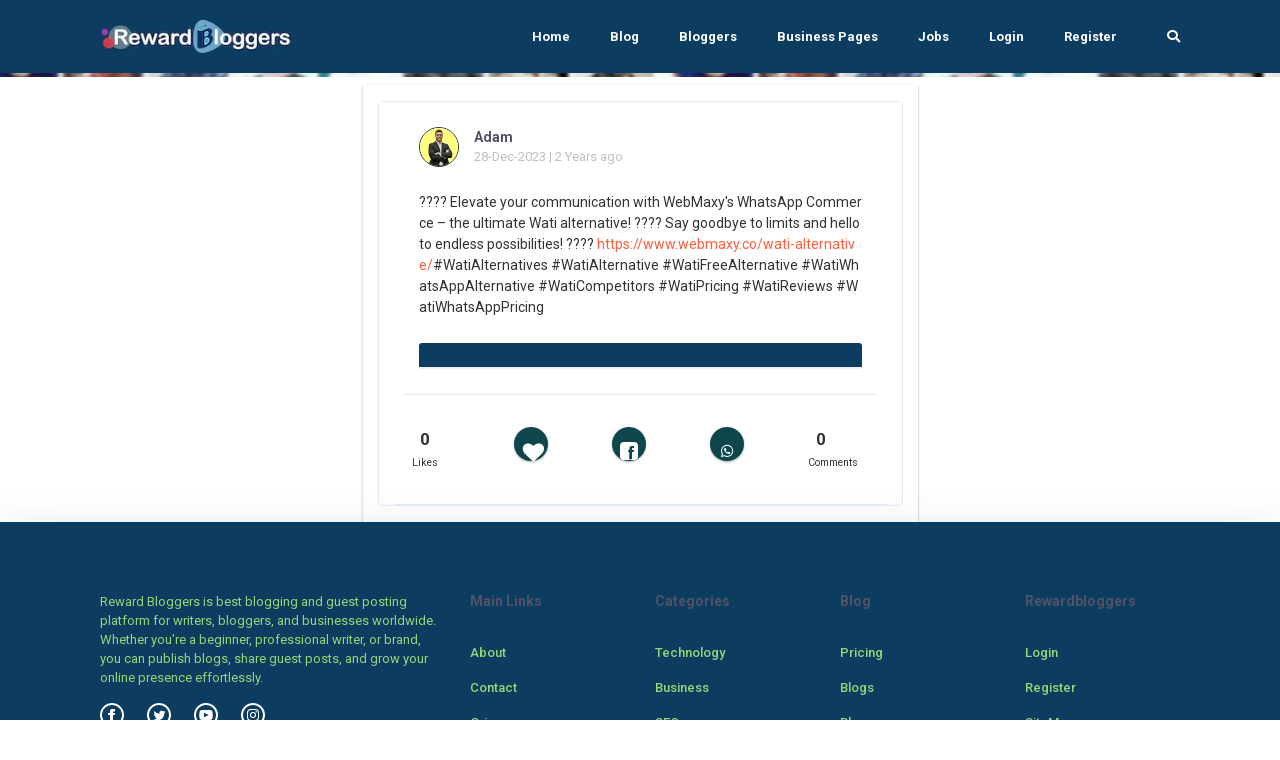

--- FILE ---
content_type: application/javascript
request_url: https://rewardbloggers.com/assets/theme/js/libs/fullcalendar.js
body_size: 58054
content:
!function(e,t){"object"==typeof exports&&"undefined"!=typeof module?t(exports):"function"==typeof define&&define.amd?define(["exports"],t):(e=e||self,t(e.FullCalendar={}))}(this,function(e){"use strict";function t(e,t,n){var r=document.createElement(e);if(t)for(var i in t)"style"===i?h(r,t[i]):kr[i]?r[i]=t[i]:r.setAttribute(i,t[i]);return"string"==typeof n?r.innerHTML=n:null!=n&&s(r,n),r}function n(e){e=e.trim();var t=document.createElement(o(e));return t.innerHTML=e,t.firstChild}function r(e){return Array.prototype.slice.call(i(e))}function i(e){e=e.trim();var t=document.createElement(o(e));return t.innerHTML=e,t.childNodes}function o(e){return _r[e.substr(0,3)]||"div"}function s(e,t){for(var n=l(t),r=0;r<n.length;r++)e.appendChild(n[r])}function a(e,t){for(var n=l(t),r=e.firstChild||null,i=0;i<n.length;i++)e.insertBefore(n[i],r)}function l(e){return"string"==typeof e?r(e):e instanceof Node?[e]:Array.prototype.slice.call(e)}function c(e){e.parentNode&&e.parentNode.removeChild(e)}function u(e,t){return xr.call(e,t)}function d(e,t){return Or.call(e,t)}function p(e,t){for(var n=e instanceof HTMLElement?[e]:e,r=[],i=0;i<n.length;i++)for(var o=n[i].querySelectorAll(t),s=0;s<o.length;s++)r.push(o[s]);return r}function h(e,t){for(var n in t)f(e,n,t[n])}function f(e,t,n){null==n?e.style[t]="":"number"==typeof n&&Nr.test(t)?e.style[t]=n+"px":e.style[t]=n}function g(e,t){var n={left:Math.max(e.left,t.left),right:Math.min(e.right,t.right),top:Math.max(e.top,t.top),bottom:Math.min(e.bottom,t.bottom)};return n.left<n.right&&n.top<n.bottom&&n}function v(){return null===zr&&(zr=m()),zr}function m(){var e=t("div",{style:{position:"absolute",top:-1e3,left:0,border:0,padding:0,overflow:"scroll",direction:"rtl"}},"<div></div>");document.body.appendChild(e);var n=e.firstChild.getBoundingClientRect().left>e.getBoundingClientRect().left;return c(e),n}function y(e){return e=Math.max(0,e),e=Math.round(e)}function E(e,t){void 0===t&&(t=!1);var n=window.getComputedStyle(e),r=parseInt(n.borderLeftWidth,10)||0,i=parseInt(n.borderRightWidth,10)||0,o=parseInt(n.borderTopWidth,10)||0,s=parseInt(n.borderBottomWidth,10)||0,a=y(e.offsetWidth-e.clientWidth-r-i),l={borderLeft:r,borderRight:i,borderTop:o,borderBottom:s,scrollbarBottom:y(e.offsetHeight-e.clientHeight-o-s),scrollbarLeft:0,scrollbarRight:0};return v()&&"rtl"===n.direction?l.scrollbarLeft=a:l.scrollbarRight=a,t&&(l.paddingLeft=parseInt(n.paddingLeft,10)||0,l.paddingRight=parseInt(n.paddingRight,10)||0,l.paddingTop=parseInt(n.paddingTop,10)||0,l.paddingBottom=parseInt(n.paddingBottom,10)||0),l}function S(e,t){void 0===t&&(t=!1);var n=b(e),r=E(e,t),i={left:n.left+r.borderLeft+r.scrollbarLeft,right:n.right-r.borderRight-r.scrollbarRight,top:n.top+r.borderTop,bottom:n.bottom-r.borderBottom-r.scrollbarBottom};return t&&(i.left+=r.paddingLeft,i.right-=r.paddingRight,i.top+=r.paddingTop,i.bottom-=r.paddingBottom),i}function b(e){var t=e.getBoundingClientRect();return{left:t.left+window.pageXOffset,top:t.top+window.pageYOffset,right:t.right+window.pageXOffset,bottom:t.bottom+window.pageYOffset}}function D(){return{left:window.pageXOffset,right:window.pageXOffset+document.documentElement.clientWidth,top:window.pageYOffset,bottom:window.pageYOffset+document.documentElement.clientHeight}}function w(e){var t=window.getComputedStyle(e);return e.getBoundingClientRect().height+parseInt(t.marginTop,10)+parseInt(t.marginBottom,10)}function T(e){for(var t=[];e instanceof HTMLElement;){var n=window.getComputedStyle(e);if("fixed"===n.position)break;/(auto|scroll)/.test(n.overflow+n.overflowY+n.overflowX)&&t.push(e),e=e.parentNode}return t}function C(e){e.preventDefault()}function R(e,t,n,r){function i(e){var t=u(e.target,n);t&&r.call(t,e,t)}return e.addEventListener(t,i),function(){e.removeEventListener(t,i)}}function I(e,t,n,r){var i;return R(e,"mouseover",t,function(e,t){if(t!==i){i=t,n(e,t);var o=function(e){i=null,r(e,t),t.removeEventListener("mouseleave",o)};t.addEventListener("mouseleave",o)}})}function M(e,t){var n=Y(e);return n[2]+=t,Z(n)}function P(e,t){var n=Y(e);return n[6]+=t,Z(n)}function H(e,t){return(t.valueOf()-e.valueOf())/864e5}function k(e,t){return(t.valueOf()-e.valueOf())/36e5}function _(e,t){return(t.valueOf()-e.valueOf())/6e4}function O(e,t){return(t.valueOf()-e.valueOf())/1e3}function x(e,t){var n=L(e),r=L(t);return{years:0,months:0,days:Math.round(H(n,r)),milliseconds:t.valueOf()-r.valueOf()-(e.valueOf()-n.valueOf())}}function N(e,t){var n=z(e,t);return null!==n&&n%7==0?n/7:null}function z(e,t){return X(e)===X(t)?Math.round(H(e,t)):null}function L(e){return Z([e.getUTCFullYear(),e.getUTCMonth(),e.getUTCDate()])}function V(e){return Z([e.getUTCFullYear(),e.getUTCMonth(),e.getUTCDate(),e.getUTCHours()])}function A(e){return Z([e.getUTCFullYear(),e.getUTCMonth(),e.getUTCDate(),e.getUTCHours(),e.getUTCMinutes()])}function B(e){return Z([e.getUTCFullYear(),e.getUTCMonth(),e.getUTCDate(),e.getUTCHours(),e.getUTCMinutes(),e.getUTCSeconds()])}function U(e,t,n){var r=e.getUTCFullYear(),i=G(e,r,t,n);if(i<1)return G(e,r-1,t,n);var o=G(e,r+1,t,n);return o>=1?Math.min(i,o):i}function G(e,t,n,r){var i=Z([t,0,1+F(t,n,r)]),o=L(e),s=Math.round(H(i,o));return Math.floor(s/7)+1}function F(e,t,n){var r=7+t-n;return-(7+Z([e,0,r]).getUTCDay()-t)%7+r-1}function W(e){return[e.getFullYear(),e.getMonth(),e.getDate(),e.getHours(),e.getMinutes(),e.getSeconds(),e.getMilliseconds()]}function j(e){return new Date(e[0],e[1]||0,null==e[2]?1:e[2],e[3]||0,e[4]||0,e[5]||0)}function Y(e){return[e.getUTCFullYear(),e.getUTCMonth(),e.getUTCDate(),e.getUTCHours(),e.getUTCMinutes(),e.getUTCSeconds(),e.getUTCMilliseconds()]}function Z(e){return 1===e.length&&(e=e.concat([0])),new Date(Date.UTC.apply(Date,e))}function q(e){return!isNaN(e.valueOf())}function X(e){return 1e3*e.getUTCHours()*60*60+1e3*e.getUTCMinutes()*60+1e3*e.getUTCSeconds()+e.getUTCMilliseconds()}function K(e,t){var n;return"string"==typeof e?J(e):"object"==typeof e&&e?Q(e):"number"==typeof e?Q((n={},n[t||"milliseconds"]=e,n)):null}function J(e){var t=Br.exec(e);if(t){var n=t[1]?-1:1;return{years:0,months:0,days:n*(t[2]?parseInt(t[2],10):0),milliseconds:n*(60*(t[3]?parseInt(t[3],10):0)*60*1e3+60*(t[4]?parseInt(t[4],10):0)*1e3+1e3*(t[5]?parseInt(t[5],10):0)+(t[6]?parseInt(t[6],10):0))}}return null}function Q(e){return{years:e.years||e.year||0,months:e.months||e.month||0,days:(e.days||e.day||0)+7*$(e),milliseconds:60*(e.hours||e.hour||0)*60*1e3+60*(e.minutes||e.minute||0)*1e3+1e3*(e.seconds||e.second||0)+(e.milliseconds||e.millisecond||e.ms||0)}}function $(e){return e.weeks||e.week||0}function ee(e,t){return e.years===t.years&&e.months===t.months&&e.days===t.days&&e.milliseconds===t.milliseconds}function te(e,t){return{years:e.years-t.years,months:e.months-t.months,days:e.days-t.days,milliseconds:e.milliseconds-t.milliseconds}}function ne(e){return ie(e)/365}function re(e){return ie(e)/30}function ie(e){return oe(e)/864e5}function oe(e){return 31536e6*e.years+2592e6*e.months+864e5*e.days+e.milliseconds}function se(e,t){var n=e.milliseconds;if(n){if(n%1e3!=0)return{unit:"millisecond",value:n};if(n%6e4!=0)return{unit:"second",value:n/1e3};if(n%36e5!=0)return{unit:"minute",value:n/6e4};if(n)return{unit:"hour",value:n/36e5}}return e.days?t||e.days%7!=0?{unit:"day",value:e.days}:{unit:"week",value:e.days/7}:e.months?{unit:"month",value:e.months}:e.years?{unit:"year",value:e.years}:{unit:"millisecond",value:0}}function ae(e){e.forEach(function(e){e.style.height=""})}function le(e){var t,n,r=[],i=[];for("string"==typeof e?i=e.split(/\s*,\s*/):"function"==typeof e?i=[e]:Array.isArray(e)&&(i=e),t=0;t<i.length;t++)"string"==typeof(n=i[t])?r.push("-"===n.charAt(0)?{field:n.substring(1),order:-1}:{field:n,order:1}):"function"==typeof n&&r.push({func:n});return r}function ce(e,t,n){var r,i;for(r=0;r<n.length;r++)if(i=ue(e,t,n[r]))return i;return 0}function ue(e,t,n){return n.func?n.func(e,t):de(e[n.field],t[n.field])*(n.order||1)}function de(e,t){return e||t?null==t?-1:null==e?1:"string"==typeof e||"string"==typeof t?String(e).localeCompare(String(t)):e-t:0}function pe(e){return e.charAt(0).toUpperCase()+e.slice(1)}function he(e,t){var n=String(e);return"000".substr(0,t-n.length)+n}function fe(e){return e%1==0}function ge(e,t,n){if("function"==typeof e&&(e=[e]),e){var r=void 0,i=void 0;for(r=0;r<e.length;r++)i=e[r].apply(t,n)||i;return i}}function ve(){for(var e=[],t=0;t<arguments.length;t++)e[t]=arguments[t];for(var n=0;n<e.length;n++)if(void 0!==e[n])return e[n]}function me(e,t){var n,r,i,o,s,a=function(){var l=(new Date).valueOf()-o;l<t?n=setTimeout(a,t-l):(n=null,s=e.apply(i,r),i=r=null)};return function(){return i=this,r=arguments,o=(new Date).valueOf(),n||(n=setTimeout(a,t)),s}}function ye(e,t,n,r){void 0===n&&(n={});var i={};for(var o in t){var s=t[o];void 0!==e[o]?s===Function?i[o]="function"==typeof e[o]?e[o]:null:i[o]=s?s(e[o]):e[o]:void 0!==n[o]?i[o]=n[o]:s===String?i[o]="":s&&s!==Number&&s!==Boolean&&s!==Function?i[o]=s(null):i[o]=null}if(r)for(var o in e)void 0===t[o]&&(r[o]=e[o]);return i}function Ee(e){return Array.isArray(e)?Array.prototype.slice.call(e):e}function Se(e){var t=Math.floor(H(e.start,e.end))||1,n=L(e.start);return{start:n,end:M(n,t)}}function be(e,t){void 0===t&&(t=K(0));var n=null,r=null;if(e.end){r=L(e.end);var i=e.end.valueOf()-r.valueOf();i&&i>=oe(t)&&(r=M(r,1))}return e.start&&(n=L(e.start),r&&r<=n&&(r=M(n,1))),{start:n,end:r}}function De(e,t,n,r){return"year"===r?K(n.diffWholeYears(e,t),"year"):"month"===r?K(n.diffWholeMonths(e,t),"month"):x(e,t)}function we(e,t){function n(){this.constructor=e}Ur(e,t),e.prototype=null===t?Object.create(t):(n.prototype=t.prototype,new n)}function Te(e,t,n,r,i){for(var o=0;o<r.length;o++){var s={},a=r[o].parse(e,s,n);if(a){var l=s.allDay;return delete s.allDay,null==l&&null==(l=t)&&null==(l=a.allDayGuess)&&(l=!1),Gr(i,s),{allDay:l,duration:a.duration,typeData:a.typeData,typeId:o}}}return null}function Ce(e,t,n,r){var i=r[e.recurringDef.typeId].expand(e.recurringDef.typeData,t,n);return e.allDay&&(i=i.map(L)),i}function Re(e,t){var n,r,i,o,s,a,l={};if(t)for(n=0;n<t.length;n++){for(r=t[n],i=[],o=e.length-1;o>=0;o--)if("object"==typeof(s=e[o][r])&&s)i.unshift(s);else if(void 0!==s){l[r]=s;break}i.length&&(l[r]=Re(i))}for(n=e.length-1;n>=0;n--){a=e[n];for(r in a)r in l||(l[r]=a[r])}return l}function Ie(e,t){var n={};for(var r in e)t(e[r],r)&&(n[r]=e[r]);return n}function Me(e,t){var n={};for(var r in e)n[r]=t(e[r],r);return n}function Pe(e){for(var t={},n=0,r=e;n<r.length;n++)t[r[n]]=!0;return t}function He(e){var t=[];for(var n in e)t.push(e[n]);return t}function ke(e,t,n,r){for(var i=Ve(),o=0,s=e;o<s.length;o++){var a=Xt(s[o],t,n,r);a&&_e(a,i)}return i}function _e(e,t){return void 0===t&&(t=Ve()),t.defs[e.def.defId]=e.def,e.instance&&(t.instances[e.instance.instanceId]=e.instance),t}function Oe(e,t,n){var r=n.dateEnv,i=e.defs,o=e.instances;o=Ie(o,function(e){return!i[e.defId].recurringDef});for(var s in i){var a=i[s];if(a.recurringDef){var l=Ce(a,t,n.dateEnv,n.pluginSystem.hooks.recurringTypes),c=a.recurringDef.duration;c||(c=a.allDay?n.defaultAllDayEventDuration:n.defaultTimedEventDuration);for(var u=0,d=l;u<d.length;u++){var p=d[u],h=Jt(s,{start:p,end:r.add(p,c)});o[h.instanceId]=h}}}return{defs:i,instances:o}}function xe(e,t){var n=e.instances[t];if(n){var r=e.defs[n.defId],i=Be(e,function(e){return Ne(r,e)});return i.defs[r.defId]=r,i.instances[n.instanceId]=n,i}return Ve()}function Ne(e,t){return Boolean(e.groupId&&e.groupId===t.groupId)}function ze(e,t,n){var r=n.opt("eventDataTransform"),i=t?t.eventDataTransform:null;return i&&(e=Le(e,i)),r&&(e=Le(e,r)),e}function Le(e,t){var n;if(t){n=[];for(var r=0,i=e;r<i.length;r++){var o=i[r],s=t(o);s?n.push(s):null==s&&n.push(o)}}else n=e;return n}function Ve(){return{defs:{},instances:{}}}function Ae(e,t){return{defs:Gr({},e.defs,t.defs),instances:Gr({},e.instances,t.instances)}}function Be(e,t){var n=Ie(e.defs,t),r=Ie(e.instances,function(e){return n[e.defId]});return{defs:n,instances:r}}function Ue(e,t){var n=null,r=null;return e.start&&(n=t.createMarker(e.start)),e.end&&(r=t.createMarker(e.end)),n||r?n&&r&&r<n?null:{start:n,end:r}:null}function Ge(e,t){var n,r,i=[],o=t.start;for(e.sort(Fe),n=0;n<e.length;n++)(r=e[n]).start>o&&i.push({start:o,end:r.start}),r.end>o&&(o=r.end);return o<t.end&&i.push({start:o,end:t.end}),i}function Fe(e,t){return e.start.valueOf()-t.start.valueOf()}function We(e,t){var n=e.start,r=e.end,i=null;return null!==t.start&&(n=null===n?t.start:new Date(Math.max(n.valueOf(),t.start.valueOf()))),null!=t.end&&(r=null===r?t.end:new Date(Math.min(r.valueOf(),t.end.valueOf()))),(null===n||null===r||n<r)&&(i={start:n,end:r}),i}function je(e,t){return(null===e.start?null:e.start.valueOf())===(null===t.start?null:t.start.valueOf())&&(null===e.end?null:e.end.valueOf())===(null===t.end?null:t.end.valueOf())}function Ye(e,t){return(null===e.end||null===t.start||e.end>t.start)&&(null===e.start||null===t.end||e.start<t.end)}function Ze(e,t){return(null===e.start||null!==t.start&&t.start>=e.start)&&(null===e.end||null!==t.end&&t.end<=e.end)}function qe(e,t){return(null===e.start||t>=e.start)&&(null===e.end||t<e.end)}function Xe(e,t){return null!=t.start&&e<t.start?t.start:null!=t.end&&e>=t.end?new Date(t.end.valueOf()-1):e}function Ke(e,t){var n,r=e.length;if(r!==t.length)return!1;for(n=0;n<r;n++)if(e[n]!==t[n])return!1;return!0}function Je(e){var t,n;return function(){return t&&Ke(t,arguments)||(t=arguments,n=e.apply(this,arguments)),n}}function Qe(e,t){var n=null;return function(){var r=e.apply(this,arguments);return(null===n||n!==r&&!t(n,r))&&(n=r),n}}function $e(e,t,n){var r=Object.keys(e).length;return 1===r&&"short"===e.timeZoneName?function(e){return ut(e.timeZoneOffset)}:0===r&&t.week?function(e){return it(n.computeWeekNumber(e.marker),n.weekLabel,n.locale,t.week)}:et(e,t,n)}function et(e,t,n){e=Gr({},e),t=Gr({},t),tt(e,t),e.timeZone="UTC";var r,i=new Intl.DateTimeFormat(n.locale.codes,e);if(t.omitZeroMinute){var o=Gr({},e);delete o.minute,r=new Intl.DateTimeFormat(n.locale.codes,o)}return function(o){var s,a=o.marker;return s=r&&!a.getUTCMinutes()?r:i,nt(s.format(a),o,e,t,n)}}function tt(e,t){e.timeZoneName&&(e.hour||(e.hour="2-digit"),e.minute||(e.minute="2-digit")),"long"===e.timeZoneName&&(e.timeZoneName="short"),t.omitZeroMinute&&(e.second||e.millisecond)&&delete t.omitZeroMinute}function nt(e,t,n,r,i){return e=e.replace(qr,""),"short"===n.timeZoneName&&(e=rt(e,"UTC"===i.timeZone||null==t.timeZoneOffset?"UTC":ut(t.timeZoneOffset))),r.omitCommas&&(e=e.replace(Yr,"").trim()),r.omitZeroMinute&&(e=e.replace(":00","")),!1===r.meridiem?e=e.replace(jr,"").trim():"narrow"===r.meridiem?e=e.replace(jr,function(e,t){return t.toLocaleLowerCase()}):"short"===r.meridiem?e=e.replace(jr,function(e,t){return t.toLocaleLowerCase()+"m"}):"lowercase"===r.meridiem&&(e=e.replace(jr,function(e){return e.toLocaleLowerCase()})),e=e.replace(Zr," "),e=e.trim()}function rt(e,t){var n=!1;return e=e.replace(Xr,function(){return n=!0,t}),n||(e+=" "+t),e}function it(e,t,n,r){var i=[];return"narrow"===r?i.push(t):"short"===r&&i.push(t," "),i.push(n.simpleNumberFormat.format(e)),n.options.isRtl&&i.reverse(),i.join("")}function ot(e,t,n){return n.getMarkerYear(e)!==n.getMarkerYear(t)?5:n.getMarkerMonth(e)!==n.getMarkerMonth(t)?4:n.getMarkerDay(e)!==n.getMarkerDay(t)?2:X(e)!==X(t)?1:0}function st(e,t){var n={};for(var r in e)r in Wr&&!(Wr[r]<=t)||(n[r]=e[r]);return n}function at(e,t,n,r){for(var i=0;i<e.length;){var o=e.indexOf(t,i);if(-1===o)break;var s=e.substr(0,o);i=o+t.length;for(var a=e.substr(i),l=0;l<n.length;){var c=n.indexOf(r,l);if(-1===c)break;var u=n.substr(0,c);l=c+r.length;var d=n.substr(l);if(s===u&&a===d)return{before:s,after:a}}}return null}function lt(e,t){return"object"==typeof e&&e?("string"==typeof t&&(e=Gr({separator:t},e)),new Kr(e)):"string"==typeof e?new Jr(e,t):"function"==typeof e?new Qr(e):void 0}function ct(e,t,n){void 0===n&&(n=!1);var r=e.toISOString();return r=r.replace(".000",""),n&&(r=r.replace("T00:00:00Z","")),r.length>10&&(null==t?r=r.replace("Z",""):0!==t&&(r=r.replace("Z",ut(t,!0)))),r}function ut(e,t){void 0===t&&(t=!1);var n=e<0?"-":"+",r=Math.abs(e),i=Math.floor(r/60),o=Math.round(r%60);return t?n+he(i,2)+":"+he(o,2):"GMT"+n+i+(o?":"+he(o,2):"")}function dt(e,t,n,r){var i=pt(e,n.calendarSystem);return{date:i,start:i,end:t?pt(t,n.calendarSystem):null,timeZone:n.timeZone,localeCodes:n.locale.codes,separator:r}}function pt(e,t){var n=t.markerToArray(e.marker);return{marker:e.marker,timeZoneOffset:e.timeZoneOffset,array:n,year:n[0],month:n[1],day:n[2],hour:n[3],minute:n[4],second:n[5],millisecond:n[6]}}function ht(e,t,n,r){var i={},o={},s={},a=[],l=[],c=mt(e.defs,t);for(var u in e.defs)"inverse-background"===(w=e.defs[u]).rendering&&(w.groupId?(i[w.groupId]=[],s[w.groupId]||(s[w.groupId]=w)):o[u]=[]);for(var d in e.instances){var p=e.instances[d],h=c[(w=e.defs[p.defId]).defId],f=p.range,g=!w.allDay&&r?be(f,r):f,v=We(g,n);v&&("inverse-background"===w.rendering?w.groupId?i[w.groupId].push(v):o[p.defId].push(v):("background"===w.rendering?a:l).push({def:w,ui:h,instance:p,range:v,isStart:g.start&&g.start.valueOf()===v.start.valueOf(),isEnd:g.end&&g.end.valueOf()===v.end.valueOf()}))}for(var m in i)for(var y=i[m],E=Ge(y,n),S=0,b=E;S<b.length;S++){var D=b[S],w=s[m],h=c[w.defId];a.push({def:w,ui:h,instance:null,range:D,isStart:!1,isEnd:!1})}for(var u in o)for(var y=o[u],E=Ge(y,n),T=0,C=E;T<C.length;T++){D=C[T];a.push({def:e.defs[u],ui:c[u],instance:null,range:D,isStart:!1,isEnd:!1})}return{bg:a,fg:l}}function ft(e,t,n){e.hasPublicHandlers("eventRender")&&(t=t.filter(function(t){var r=e.publiclyTrigger("eventRender",[{event:new ei(e.calendar,t.eventRange.def,t.eventRange.instance),isMirror:n,isStart:t.isStart,isEnd:t.isEnd,el:t.el,view:e}]);return!1!==r&&(r&&!0!==r&&(t.el=r),!0)}));for(var r=0,i=t;r<i.length;r++){var o=i[r];gt(o.el,o)}return t}function gt(e,t){e.fcSeg=t}function vt(e){return e.fcSeg||null}function mt(e,t){return Me(e,function(e){return yt(e,t)})}function yt(e,t){var n=[];return t[""]&&n.push(t[""]),t[e.defId]&&n.push(t[e.defId]),n.push(e.ui),Zt(n)}function Et(e,t,n,r){var i=mt(e.defs,t),o=Ve();for(var s in e.defs){c=e.defs[s];o.defs[s]=St(c,i[s],n,r.pluginSystem.hooks.eventDefMutationAppliers,r)}for(var a in e.instances){var l=e.instances[a],c=o.defs[l.defId];o.instances[a]=Dt(l,c,i[l.defId],n,r)}return o}function St(e,t,n,r,i){var o=n.standardProps||{};null==o.hasEnd&&t.durationEditable&&bt(t.startEditable?n.startDelta:null,n.endDelta||null)&&(o.hasEnd=!0);var s=Gr({},e,o,{ui:Gr({},e.ui,o.ui)});n.extendedProps&&(s.extendedProps=Gr({},s.extendedProps,n.extendedProps));for(var a=0,l=r;a<l.length;a++)(0,l[a])(s,n,i);return!s.hasEnd&&i.opt("forceEventDuration")&&(s.hasEnd=!0),s}function bt(e,t){return e&&!oe(e)&&(e=null),t&&!oe(t)&&(t=null),!(!e&&!t||Boolean(e)===Boolean(t)&&ee(e,t))}function Dt(e,t,n,r,i){var o=i.dateEnv,s=r.standardProps&&!0===r.standardProps.allDay,a=r.standardProps&&!1===r.standardProps.hasEnd,l=Gr({},e);return s&&(l.range=Se(l.range)),r.startDelta&&n.startEditable&&(l.range={start:o.add(l.range.start,r.startDelta),end:l.range.end}),a?l.range={start:l.range.start,end:i.getDefaultEventEnd(t.allDay,l.range.start)}:!r.endDelta||!n.durationEditable&&bt(n.startEditable?r.startDelta:null,r.endDelta)||(l.range={start:l.range.start,end:o.add(l.range.end,r.endDelta)}),t.allDay&&(l.range={start:L(l.range.start),end:L(l.range.end)}),l.range.end<l.range.start&&(l.range.end=i.getDefaultEventEnd(t.allDay,l.range.start)),l}function wt(e,t,n,r,i){switch(t.type){case"RECEIVE_EVENTS":return Tt(e,n[t.sourceId],t.fetchId,t.fetchRange,t.rawEvents,i);case"ADD_EVENTS":return Ct(e,t.eventStore,r?r.activeRange:null,i);case"MERGE_EVENTS":return Ae(e,t.eventStore);case"PREV":case"NEXT":case"SET_DATE":case"SET_VIEW_TYPE":return r?Oe(e,r.activeRange,i):e;case"CHANGE_TIMEZONE":return Rt(e,t.oldDateEnv,i.dateEnv);case"MUTATE_EVENTS":return It(e,t.instanceId,t.mutation,t.fromApi,i);case"REMOVE_EVENT_INSTANCES":return Pt(e,t.instances);case"REMOVE_EVENT_DEF":return Be(e,function(e){return e.defId!==t.defId});case"REMOVE_EVENT_SOURCE":return Mt(e,t.sourceId);case"REMOVE_ALL_EVENT_SOURCES":return Be(e,function(e){return!e.sourceId});case"REMOVE_ALL_EVENTS":return Ve();case"RESET_EVENTS":return{defs:e.defs,instances:e.instances};default:return e}}function Tt(e,t,n,r,i,o){if(t&&n===t.latestFetchId){var s=ke(ze(i,t,o),t.sourceId,o);return r&&(s=Oe(s,r,o)),Ae(Mt(e,t.sourceId),s)}return e}function Ct(e,t,n,r){return n&&(t=Oe(t,n,r)),Ae(e,t)}function Rt(e,t,n){var r=e.defs,i=Me(e.instances,function(e){var i=r[e.defId];return i.allDay||i.recurringDef?e:Gr({},e,{range:{start:n.createMarker(t.toDate(e.range.start,e.forcedStartTzo)),end:n.createMarker(t.toDate(e.range.end,e.forcedEndTzo))},forcedStartTzo:n.canComputeOffset?null:e.forcedStartTzo,forcedEndTzo:n.canComputeOffset?null:e.forcedEndTzo})});return{defs:r,instances:i}}function It(e,t,n,r,i){var o=xe(e,t);return o=Et(o,r?{"":{startEditable:!0,durationEditable:!0,constraints:[],overlap:null,allows:[],backgroundColor:"",borderColor:"",textColor:"",classNames:[]}}:i.eventUiBases,n,i),Ae(e,o)}function Mt(e,t){return Be(e,function(e){return e.sourceId!==t})}function Pt(e,t){return{defs:e.defs,instances:Ie(e.instances,function(e){return!t[e.instanceId]})}}function Ht(e,t){return _t({eventDrag:e},t)}function kt(e,t){return _t({dateSelection:e},t)}function _t(e,t){var n=t.view,r=Gr({businessHours:n?n.props.businessHours:Ve(),dateSelection:"",eventStore:t.state.eventStore,eventUiBases:t.eventUiBases,eventSelection:"",eventDrag:null,eventResize:null},e);return(t.pluginSystem.hooks.isPropsValid||Ot)(r,t)}function Ot(e,t,n,r){return void 0===n&&(n={}),!(e.eventDrag&&!xt(e,t,n,r)||e.dateSelection&&!Nt(e,t,n,r))}function xt(e,t,n,r){var i=e.eventDrag,o=i.mutatedEvents,s=o.defs,a=o.instances,l=mt(s,i.isEvent?e.eventUiBases:{"":t.selectionConfig});r&&(l=Me(l,r));var c=Pt(e.eventStore,i.affectedEvents.instances),u=c.defs,d=c.instances,p=mt(u,e.eventUiBases);for(var h in a){var f=a[h],g=f.range,v=l[f.defId],m=s[f.defId];if(!zt(v.constraints,g,c,e.businessHours,t))return!1;var y=t.opt("eventOverlap");"function"!=typeof y&&(y=null);for(var E in d){var S=d[E];if(Ye(g,S.range)){if(!1===p[S.defId].overlap&&i.isEvent)return!1;if(!1===v.overlap)return!1;if(y&&!y(new ei(t,u[S.defId],S),new ei(t,m,f)))return!1}}for(var b=0,D=v.allows;b<D.length;b++){var w=D[b],T=Gr({},n,{range:f.range,allDay:m.allDay}),C=e.eventStore.defs[m.defId],R=e.eventStore.instances[h],I=void 0;if(I=C?new ei(t,C,R):new ei(t,m),!w(t.buildDateSpanApi(T),I))return!1}}return!0}function Nt(e,t,n,r){var i=e.eventStore,o=i.defs,s=i.instances,a=e.dateSelection,l=a.range,c=t.selectionConfig;if(r&&(c=r(c)),!zt(c.constraints,l,i,e.businessHours,t))return!1;var u=t.opt("selectOverlap");"function"!=typeof u&&(u=null);for(var d in s){var p=s[d];if(Ye(l,p.range)){if(!1===c.overlap)return!1;if(u&&!u(new ei(t,o[p.defId],p)))return!1}}for(var h=0,f=c.allows;h<f.length;h++){var g=f[h],v=Gr({},n,a);if(!g(t.buildDateSpanApi(v),null))return!1}return!0}function zt(e,t,n,r,i){for(var o=0,s=e;o<s.length;o++)if(!At(Lt(s[o],t,n,r,i),t))return!1;return!0}function Lt(e,t,n,r,i){return"businessHours"===e?Vt(Oe(r,t,i)):"string"==typeof e?Vt(Be(n,function(t){return t.groupId===e})):"object"==typeof e&&e?Vt(Oe(e,t,i)):[]}function Vt(e){var t=e.instances,n=[];for(var r in t)n.push(t[r].range);return n}function At(e,t){for(var n=0,r=e;n<r.length;n++)if(Ze(r[n],t))return!0;return!1}function Bt(e,t){return Array.isArray(e)?ke(e,"",t,!0):"object"==typeof e&&e?ke([e],"",t,!0):null!=e?String(e):null}function Ut(e){return(e+"").replace(/&/g,"&amp;").replace(/</g,"&lt;").replace(/>/g,"&gt;").replace(/'/g,"&#039;").replace(/"/g,"&quot;").replace(/\n/g,"<br />")}function Gt(e){var t=[];for(var n in e){var r=e[n];null!=r&&""!==r&&t.push(n+":"+r)}return t.join(";")}function Ft(e){var t=[];for(var n in e){var r=e[n];null!=r&&t.push(n+'="'+Ut(r)+'"')}return t.join(" ")}function Wt(e){return Array.isArray(e)?e:"string"==typeof e?e.split(/\s+/):[]}function jt(e,t,n){var r=ye(e,ti,{},n),i=Bt(r.constraint,t);return{startEditable:null!=r.startEditable?r.startEditable:r.editable,durationEditable:null!=r.durationEditable?r.durationEditable:r.editable,constraints:null!=i?[i]:[],overlap:r.overlap,allows:null!=r.allow?[r.allow]:[],backgroundColor:r.backgroundColor||r.color,borderColor:r.borderColor||r.color,textColor:r.textColor,classNames:r.classNames.concat(r.className)}}function Yt(e,t,n,r){var i={},o={};for(var s in ti){var a=e+pe(s);i[s]=t[a],o[a]=!0}if("event"===e&&(i.editable=t.editable),r)for(var s in t)o[s]||(r[s]=t[s]);return jt(i,n)}function Zt(e){return e.reduce(qt,ni)}function qt(e,t){return{startEditable:null!=t.startEditable?t.startEditable:e.startEditable,durationEditable:null!=t.durationEditable?t.durationEditable:e.durationEditable,constraints:e.constraints.concat(t.constraints),overlap:"boolean"==typeof t.overlap?t.overlap:e.overlap,allows:e.allows.concat(t.allows),backgroundColor:t.backgroundColor||e.backgroundColor,borderColor:t.borderColor||e.borderColor,textColor:t.textColor||e.textColor,classNames:e.classNames.concat(t.classNames)}}function Xt(e,t,n,r){var i=tn(t,n),o={},s=Te(e,i,n.dateEnv,n.pluginSystem.hooks.recurringTypes,o);if(s)return(c=Kt(o,t,s.allDay,Boolean(s.duration),n)).recurringDef={typeId:s.typeId,typeData:s.typeData,duration:s.duration},{def:c,instance:null};var a={},l=Qt(e,i,n,a,r);if(l){var c=Kt(a,t,l.allDay,l.hasEnd,n);return{def:c,instance:Jt(c.defId,l.range,l.forcedStartTzo,l.forcedEndTzo)}}return null}function Kt(e,t,n,r,i){var o={},s=en(e,i,o);s.defId=String(oi++),s.sourceId=t,s.allDay=n,s.hasEnd=r;for(var a=0,l=i.pluginSystem.hooks.eventDefParsers;a<l.length;a++){var c={};(0,l[a])(s,o,c),o=c}return s.extendedProps=Gr(o,s.extendedProps||{}),Object.freeze(s.ui.classNames),Object.freeze(s.extendedProps),s}function Jt(e,t,n,r){return{instanceId:String(oi++),defId:e,range:t,forcedStartTzo:null==n?null:n,forcedEndTzo:null==r?null:r}}function Qt(e,t,n,r,i){var o,s,a=$t(e,r),l=a.allDay,c=null,u=!1,d=null;if(o=n.dateEnv.createMarkerMeta(a.start))c=o.marker;else if(!i)return null;return null!=a.end&&(s=n.dateEnv.createMarkerMeta(a.end)),null==l&&(l=null!=t?t:(!o||o.isTimeUnspecified)&&(!s||s.isTimeUnspecified)),l&&c&&(c=L(c)),s&&(d=s.marker,l&&(d=L(d)),c&&d<=c&&(d=null)),d?u=!0:i||(u=n.opt("forceEventDuration")||!1,d=n.dateEnv.add(c,l?n.defaultAllDayEventDuration:n.defaultTimedEventDuration)),{allDay:l,hasEnd:u,range:{start:c,end:d},forcedStartTzo:o?o.forcedTzo:null,forcedEndTzo:s?s.forcedTzo:null}}function $t(e,t){var n=ye(e,ii,{},t);return n.start=null!==n.start?n.start:n.date,delete n.date,n}function en(e,t,n){var r={},i=ye(e,ri,{},r),o=jt(r,t,n);return i.publicId=i.id,delete i.id,i.ui=o,i}function tn(e,t){var n=null;return e&&(n=t.state.eventSources[e].allDayDefault),null==n&&(n=t.opt("allDayDefault")),n}function nn(e,t){return ke(rn(e),"",t)}function rn(e){var t;return t=!0===e?[{}]:Array.isArray(e)?e.filter(function(e){return e.daysOfWeek}):"object"==typeof e&&e?[e]:[],t=t.map(function(e){return Gr({},si,e)})}function on(e,t,n){function r(){if(s){for(var e=0,n=a;e<n.length;e++)n[e].unrender();t&&t.apply(o,s),s=null}}function i(){s&&Ke(s,arguments)||(r(),o=this,s=arguments,e.apply(this,arguments))}void 0===n&&(n=[]);var o,s,a=[];i.dependents=a,i.unrender=r;for(var l=0,c=n;l<c.length;l++)c[l].dependents.push(i);return i}function sn(e,t,n){return void 0===n&&(n=1),e===t||(Array.isArray(e)&&Array.isArray(t)?an(e,t,n):!("object"!=typeof e||!e||"object"!=typeof t||!t)&&ln(e,t,n))}function an(e,t,n){if(void 0===n&&(n=1),e===t)return!0;if(n>0){if(e.length!==t.length)return!1;for(var r=0;r<e.length;r++)if(!sn(e[r],t[r],n-1))return!1;return!0}return!1}function ln(e,t,n){if(void 0===n&&(n=1),e===t)return!0;if(n>0){for(var r in e)if(!(r in t))return!1;for(var r in t){if(!(r in e))return!1;if(!sn(e[r],t[r],n-1))return!1}return!0}return!1}function cn(e,t,n){void 0===n&&(n=1);var r={};for(var i in t)i in e&&sn(e[i],t[i],n-1)||(r[i]=t[i]);return r}function un(e,t){for(var n in e)if(!(n in t))return!0;return!1}function dn(e,t,n){var r=[];e&&r.push(e),t&&r.push(t);var i={"":Zt(r)};return n&&Gr(i,n),i}function pn(e,t,n,r){var i,o,s,a,l=e.dateEnv;return t instanceof Date?i=t:(i=t.date,o=t.type,s=t.forceOff),a={date:l.formatIso(i,{omitTime:!0}),type:o||"day"},"string"==typeof n&&(r=n,n=null),n=n?" "+Ft(n):"",r=r||"",!s&&e.opt("navLinks")?"<a"+n+' data-goto="'+Ut(JSON.stringify(a))+'">'+r+"</a>":"<span"+n+">"+r+"</span>"}function hn(e,t,n,r){var i,o,s=n.calendar,a=n.view,l=n.theme,c=n.dateEnv,u=[];return qe(t.activeRange,e)?(u.push("fc-"+Vr[e.getUTCDay()]),a.opt("monthMode")&&c.getMonth(e)!==c.getMonth(t.currentRange.start)&&u.push("fc-other-month"),i=L(s.getNow()),o=M(i,1),e<i?u.push("fc-past"):e>=o?u.push("fc-future"):(u.push("fc-today"),!0!==r&&u.push(l.getClass("today")))):u.push("fc-disabled-day"),u}function fn(e,t,n){var r=!1,i=function(){r||(r=!0,t.apply(this,arguments))},o=function(){r||(r=!0,n&&n.apply(this,arguments))},s=e(i,o);s&&"function"==typeof s.then&&s.then(i,o)}function gn(e,t,n){(e[t]||(e[t]=[])).push(n)}function vn(e,t,n){n?e[t]&&(e[t]=e[t].filter(function(e){return e!==n})):delete e[t]}function mn(e,t,n){var r={},i=!1;for(var o in t)o in e&&(e[o]===t[o]||n[o]&&n[o](e[o],t[o]))?r[o]=e[o]:(r[o]=t[o],i=!0);for(var o in e)if(!(o in t)){i=!0;break}return{anyChanges:i,comboProps:r}}function yn(e){return{id:String(Si++),deps:e.deps||[],reducers:e.reducers||[],eventDefParsers:e.eventDefParsers||[],eventDragMutationMassagers:e.eventDragMutationMassagers||[],eventDefMutationAppliers:e.eventDefMutationAppliers||[],dateSelectionTransformers:e.dateSelectionTransformers||[],datePointTransforms:e.datePointTransforms||[],dateSpanTransforms:e.dateSpanTransforms||[],views:e.views||{},viewPropsTransformers:e.viewPropsTransformers||[],isPropsValid:e.isPropsValid||null,externalDefTransforms:e.externalDefTransforms||[],eventResizeJoinTransforms:e.eventResizeJoinTransforms||[],viewContainerModifiers:e.viewContainerModifiers||[],eventDropTransformers:e.eventDropTransformers||[],componentInteractions:e.componentInteractions||[],calendarInteractions:e.calendarInteractions||[],themeClasses:e.themeClasses||{},eventSourceDefs:e.eventSourceDefs||[],cmdFormatter:e.cmdFormatter,recurringTypes:e.recurringTypes||[],namedTimeZonedImpl:e.namedTimeZonedImpl,defaultView:e.defaultView||"",elementDraggingImpl:e.elementDraggingImpl,optionChangeHandlers:e.optionChangeHandlers||{}}}function En(e,t){return{reducers:e.reducers.concat(t.reducers),eventDefParsers:e.eventDefParsers.concat(t.eventDefParsers),eventDragMutationMassagers:e.eventDragMutationMassagers.concat(t.eventDragMutationMassagers),eventDefMutationAppliers:e.eventDefMutationAppliers.concat(t.eventDefMutationAppliers),dateSelectionTransformers:e.dateSelectionTransformers.concat(t.dateSelectionTransformers),datePointTransforms:e.datePointTransforms.concat(t.datePointTransforms),dateSpanTransforms:e.dateSpanTransforms.concat(t.dateSpanTransforms),views:Gr({},e.views,t.views),viewPropsTransformers:e.viewPropsTransformers.concat(t.viewPropsTransformers),isPropsValid:t.isPropsValid||e.isPropsValid,externalDefTransforms:e.externalDefTransforms.concat(t.externalDefTransforms),eventResizeJoinTransforms:e.eventResizeJoinTransforms.concat(t.eventResizeJoinTransforms),viewContainerModifiers:e.viewContainerModifiers.concat(t.viewContainerModifiers),eventDropTransformers:e.eventDropTransformers.concat(t.eventDropTransformers),calendarInteractions:e.calendarInteractions.concat(t.calendarInteractions),componentInteractions:e.componentInteractions.concat(t.componentInteractions),themeClasses:Gr({},e.themeClasses,t.themeClasses),eventSourceDefs:e.eventSourceDefs.concat(t.eventSourceDefs),cmdFormatter:t.cmdFormatter||e.cmdFormatter,recurringTypes:e.recurringTypes.concat(t.recurringTypes),namedTimeZonedImpl:t.namedTimeZonedImpl||e.namedTimeZonedImpl,defaultView:e.defaultView||t.defaultView,elementDraggingImpl:e.elementDraggingImpl||t.elementDraggingImpl,optionChangeHandlers:Gr({},e.optionChangeHandlers,t.optionChangeHandlers)}}function Sn(e,t,n,r,i){var o=null;"GET"===(e=e.toUpperCase())?t=bn(t,n):o=Dn(n);var s=new XMLHttpRequest;s.open(e,t,!0),"GET"!==e&&s.setRequestHeader("Content-Type","application/x-www-form-urlencoded"),s.onload=function(){if(s.status>=200&&s.status<400)try{var e=JSON.parse(s.responseText);r(e,s)}catch(e){i("Failure parsing JSON",s)}else i("Request failed",s)},s.onerror=function(){i("Request failed",s)},s.send(o)}function bn(e,t){return e+(-1===e.indexOf("?")?"?":"&")+Dn(t)}function Dn(e){var t=[];for(var n in e)t.push(encodeURIComponent(n)+"="+encodeURIComponent(e[n]));return t.join("&")}function wn(e,t,n){var r,i,o,s,a=n.dateEnv,l={};return null==(r=e.startParam)&&(r=n.opt("startParam")),null==(i=e.endParam)&&(i=n.opt("endParam")),null==(o=e.timeZoneParam)&&(o=n.opt("timeZoneParam")),s="function"==typeof e.extraParams?e.extraParams():e.extraParams||{},Gr(l,s),l[r]=a.formatIso(t.start),l[i]=a.formatIso(t.end),"local"!==a.timeZone&&(l[o]=a.timeZone),l}function Tn(e,t,n,r){for(var i=e?Pe(e):null,o=L(n.start),s=n.end,a=[];o<s;){var l=void 0;i&&!i[o.getUTCDay()]||(l=t?r.add(o,t):o,a.push(l)),o=M(o,1)}return a}function Cn(e,t){for(var n=He(t.state.eventSources),r=[],i=0,o=e;i<o.length;i++){for(var s=o[i],a=!1,l=0;l<n.length;l++)if(sn(n[l]._raw,s,2)){n.splice(l,1),a=!0;break}a||r.push(s)}for(var c=0,u=n;c<u.length;c++){var d=u[c];t.dispatch({type:"REMOVE_EVENT_SOURCE",sourceId:d.sourceId})}for(var p=0,h=r;p<h.length;p++){var f=h[p];t.addEventSource(f)}}function Rn(e){return Re(e,Ci)}function In(e){for(var t=[],n=0,r=e;n<r.length;n++){var i=r[n];if("string"==typeof i){var o="FullCalendar"+pe(i);window[o]?t.push(window[o].default):console.warn("Plugin file not loaded for "+i)}else t.push(i)}return Ri.concat(t)}function Mn(e){for(var t=e.length>0?e[0].code:"en",n=window.FullCalendarLocalesAll||[],r=window.FullCalendarLocales||{},i=n.concat(He(r),e),o={en:Ii},s=0,a=i;s<a.length;s++){var l=a[s];o[l.code]=l}return{map:o,defaultCode:t}}function Pn(e,t){return"object"!=typeof e||Array.isArray(e)?Hn(e,t):_n(e.code,[e.code],e)}function Hn(e,t){var n=[].concat(e||[]);return _n(e,n,kn(n,t)||Ii)}function kn(e,t){for(var n=0;n<e.length;n++)for(var r=e[n].toLocaleLowerCase().split("-"),i=r.length;i>0;i--){var o=r.slice(0,i).join("-");if(t[o])return t[o]}return null}function _n(e,t,n){var r=Re([Ii,n],["buttonText"]);delete r.code;var i=r.week;return delete r.week,{codeArg:e,codes:t,week:i,simpleNumberFormat:new Intl.NumberFormat(e),options:r}}function On(e){return new Pi[e]}function xn(e){var t=Hi.exec(e);if(t){var n=new Date(Date.UTC(Number(t[1]),t[3]?Number(t[3])-1:0,Number(t[5]||1),Number(t[7]||0),Number(t[8]||0),Number(t[10]||0),t[12]?1e3*Number("0."+t[12]):0));if(q(n)){var r=null;return t[13]&&(r=("-"===t[15]?-1:1)*(60*Number(t[16]||0)+Number(t[18]||0))),{marker:n,isTimeUnspecified:!t[6],timeZoneOffset:r}}}return null}function Nn(e,t){return!t.pluginSystem.hooks.eventSourceDefs[e.sourceDefId].ignoreRange}function zn(e,t){for(var n=t.pluginSystem.hooks.eventSourceDefs,r=n.length-1;r>=0;r--){var i=n[r].parseMeta(e);if(i){var o=Ln("object"==typeof e?e:{},i,r,t);return o._raw=Ee(e),o}}return null}function Ln(e,t,n,r){var i={},o=ye(e,_i,{},i),s={},a=jt(i,r,s);return o.isFetching=!1,o.latestFetchId="",o.fetchRange=null,o.publicId=String(e.id||""),o.sourceId=String(Oi++),o.sourceDefId=n,o.meta=t,o.ui=a,o.extendedProps=s,o}function Vn(e,t,n,r){switch(t.type){case"ADD_EVENT_SOURCES":return An(e,t.sources,n?n.activeRange:null,r);case"REMOVE_EVENT_SOURCE":return Bn(e,t.sourceId);case"PREV":case"NEXT":case"SET_DATE":case"SET_VIEW_TYPE":return n?Un(e,n.activeRange,r):e;case"FETCH_EVENT_SOURCES":case"CHANGE_TIMEZONE":return Fn(e,t.sourceIds?Pe(t.sourceIds):Yn(e,r),n?n.activeRange:null,r);case"RECEIVE_EVENTS":case"RECEIVE_EVENT_ERROR":return jn(e,t.sourceId,t.fetchId,t.fetchRange);case"REMOVE_ALL_EVENT_SOURCES":return{};default:return e}}function An(e,t,n,r){for(var i={},o=0,s=t;o<s.length;o++){var a=s[o];i[a.sourceId]=a}return n&&(i=Un(i,n,r)),Gr({},e,i)}function Bn(e,t){return Ie(e,function(e){return e.sourceId!==t})}function Un(e,t,n){return Fn(e,Ie(e,function(e){return Gn(e,t,n)}),t,n)}function Gn(e,t,n){return Nn(e,n)?!n.opt("lazyFetching")||!e.fetchRange||t.start<e.fetchRange.start||t.end>e.fetchRange.end:!e.latestFetchId}function Fn(e,t,n,r){var i={};for(var o in e){var s=e[o];t[o]?i[o]=Wn(s,n,r):i[o]=s}return i}function Wn(e,t,n){var r=n.pluginSystem.hooks.eventSourceDefs[e.sourceDefId],i=String(xi++);return r.fetch({eventSource:e,calendar:n,range:t},function(r){var o,s,a=r.rawEvents,l=n.opt("eventSourceSuccess");e.success&&(s=e.success(a,r.xhr)),l&&(o=l(a,r.xhr)),a=s||o||a,n.dispatch({type:"RECEIVE_EVENTS",sourceId:e.sourceId,fetchId:i,fetchRange:t,rawEvents:a})},function(r){var o=n.opt("eventSourceFailure");console.warn(r.message,r),e.failure&&e.failure(r),o&&o(r),n.dispatch({type:"RECEIVE_EVENT_ERROR",sourceId:e.sourceId,fetchId:i,fetchRange:t,error:r})}),Gr({},e,{isFetching:!0,latestFetchId:i})}function jn(e,t,n,r){var i,o=e[t];return o&&n===o.latestFetchId?Gr({},e,(i={},i[t]=Gr({},o,{isFetching:!1,fetchRange:r}),i)):e}function Yn(e,t){return Ie(e,function(e){return Nn(e,t)})}function Zn(e,t){return je(e.activeRange,t.activeRange)&&je(e.validRange,t.validRange)&&ee(e.minTime,t.minTime)&&ee(e.maxTime,t.maxTime)}function qn(e,t,n){for(var r=Xn(e.viewType,t),i=Kn(e.dateProfile,t,e.currentDate,r,n),o=Vn(e.eventSources,t,i,n),s=Gr({},e,{viewType:r,dateProfile:i,currentDate:Jn(e.currentDate,t,i),eventSources:o,eventStore:wt(e.eventStore,t,o,i,n),dateSelection:Qn(e.dateSelection,t,n),eventSelection:$n(e.eventSelection,t),eventDrag:er(e.eventDrag,t,o,n),eventResize:tr(e.eventResize,t,o,n),eventSourceLoadingLevel:nr(o),loadingLevel:nr(o)}),a=0,l=n.pluginSystem.hooks.reducers;a<l.length;a++)s=(0,l[a])(s,t,n);return s}function Xn(e,t){switch(t.type){case"SET_VIEW_TYPE":return t.viewType;default:return e}}function Kn(e,t,n,r,i){var o;switch(t.type){case"PREV":o=i.dateProfileGenerators[r].buildPrev(e,n);break;case"NEXT":o=i.dateProfileGenerators[r].buildNext(e,n);break;case"SET_DATE":e.activeRange&&qe(e.currentRange,t.dateMarker)||(o=i.dateProfileGenerators[r].build(t.dateMarker,void 0,!0));break;case"SET_VIEW_TYPE":var s=i.dateProfileGenerators[r];if(!s)throw new Error(r?'The FullCalendar view "'+r+'" does not exist. Make sure your plugins are loaded correctly.':"No available FullCalendar view plugins.");o=s.build(t.dateMarker||n,void 0,!0)}return!o||!o.isValid||e&&Zn(e,o)?e:o}function Jn(e,t,n){switch(t.type){case"PREV":case"NEXT":return qe(n.currentRange,e)?e:n.currentRange.start;case"SET_DATE":case"SET_VIEW_TYPE":var r=t.dateMarker||e;return n.activeRange&&!qe(n.activeRange,r)?n.currentRange.start:r;default:return e}}function Qn(e,t,n){switch(t.type){case"SELECT_DATES":return t.selection;case"UNSELECT_DATES":return null;default:return e}}function $n(e,t){switch(t.type){case"SELECT_EVENT":return t.eventInstanceId;case"UNSELECT_EVENT":return"";default:return e}}function er(e,t,n,r){switch(t.type){case"SET_EVENT_DRAG":var i=t.state;return{affectedEvents:i.affectedEvents,mutatedEvents:i.mutatedEvents,isEvent:i.isEvent,origSeg:i.origSeg};case"UNSET_EVENT_DRAG":return null;default:return e}}function tr(e,t,n,r){switch(t.type){case"SET_EVENT_RESIZE":var i=t.state;return{affectedEvents:i.affectedEvents,mutatedEvents:i.mutatedEvents,isEvent:i.isEvent,origSeg:i.origSeg};case"UNSET_EVENT_RESIZE":return null;default:return e}}function nr(e){var t=0;for(var n in e)e[n].isFetching&&t++;return t}function rr(e,t,n){var r=ir(e,t),i=r.range;if(!i.start)return null;if(!i.end){if(null==n)return null;i.end=t.add(i.start,n)}return r}function ir(e,t){var n={},r=ye(e,zi,{},n),i=r.start?t.createMarkerMeta(r.start):null,o=r.end?t.createMarkerMeta(r.end):null,s=r.allDay;return null==s&&(s=i&&i.isTimeUnspecified&&(!o||o.isTimeUnspecified)),n.range={start:i?i.marker:null,end:o?o.marker:null},n.allDay=s,n}function or(e,t){for(var n in t)if("range"!==n&&"allDay"!==n&&e[n]!==t[n])return!1;for(var n in e)if(!(n in t))return!1;return!0}function sr(e,t){return{start:t.toDate(e.range.start),end:t.toDate(e.range.end),startStr:t.formatIso(e.range.start,{omitTime:e.allDay}),endStr:t.formatIso(e.range.end,{omitTime:e.allDay}),allDay:e.allDay}}function ar(e,t){return{date:t.toDate(e.range.start),dateStr:t.formatIso(e.range.start,{omitTime:e.allDay}),allDay:e.allDay}}function lr(e,t,n){var r=Kt({editable:!1},"",e.allDay,!0,n);return{def:r,ui:yt(r,t),instance:Jt(r.defId,e.range),range:e.range,isStart:!0,isEnd:!0}}function cr(e,t){var n,r={};for(n in e)ur(n,r,e,t);for(n in t)ur(n,r,e,t);return r}function ur(e,t,n,r){if(t[e])return t[e];var i=dr(e,t,n,r);return i&&(t[e]=i),i}function dr(e,t,n,r){var i=n[e],o=r[e],s=function(e){return i&&null!==i[e]?i[e]:o&&null!==o[e]?o[e]:null},a=s("class"),l=s("superType");!l&&a&&(l=pr(a,r)||pr(a,n));var c=l?ur(l,t,n,r):null;return!a&&c&&(a=c.class),a?{type:e,class:a,defaults:Gr({},c?c.defaults:{},i?i.options:{}),overrides:Gr({},c?c.overrides:{},o?o.options:{})}:null}function pr(e,t){var n=Object.getPrototypeOf(e.prototype);for(var r in t){var i=t[r];if(i.class&&i.class.prototype===n)return r}return""}function hr(e){return Me(e,fr)}function fr(e){"function"==typeof e&&(e={class:e});var t={},n=ye(e,Li,{},t);return{superType:n.type,class:n.class,options:t}}function gr(e,t){var n=hr(e),r=hr(t.overrides.views);return Me(cr(n,r),function(e){return vr(e,r,t)})}function vr(e,t,n){var r=e.overrides.duration||e.defaults.duration||n.dynamicOverrides.duration||n.overrides.duration,i=null,o="",s="",a={};if(r&&(i=K(r))){var l=se(i,!$(r));o=l.unit,1===l.value&&(s=o,a=t[o]?t[o].options:{})}var c=function(t){var n=t.buttonText||{},r=e.defaults.buttonTextKey;return null!=r&&null!=n[r]?n[r]:null!=n[e.type]?n[e.type]:null!=n[s]?n[s]:void 0};return{type:e.type,class:e.class,duration:i,durationUnit:o,singleUnit:s,options:Gr({},wi,e.defaults,n.dirDefaults,n.localeDefaults,n.overrides,a,e.overrides,n.dynamicOverrides),buttonTextOverride:c(n.dynamicOverrides)||c(n.overrides)||e.overrides.buttonText,buttonTextDefault:c(n.localeDefaults)||c(n.dirDefaults)||e.defaults.buttonText||c(wi)||e.type}}function mr(e,t){var n;return n=/^(year|month)$/.test(e.currentRangeUnit)?e.currentRange:e.activeRange,this.dateEnv.formatRange(n.start,n.end,lt(t.titleFormat||yr(e),t.titleRangeSeparator),{isEndExclusive:e.isRangeAllDay})}function yr(e){var t=e.currentRangeUnit;if("year"===t)return{year:"numeric"};if("month"===t)return{year:"numeric",month:"long"};var n=z(e.currentRange.start,e.currentRange.end);return null!==n&&n>1?{year:"numeric",month:"short",day:"numeric"}:{year:"numeric",month:"long",day:"numeric"}}function Er(e){return e.map(function(e){return new e})}function Sr(e,t){return{component:e,el:t.el,useEventCenter:null==t.useEventCenter||t.useEventCenter}}function br(e,t,n,r,i,o,s){return new ki({calendarSystem:"gregory",timeZone:t,namedTimeZoneImpl:n,locale:e,weekNumberCalculation:i,firstDay:r,weekLabel:o,cmdFormatter:s})}function Dr(e){return new(this.pluginSystem.hooks.themeClasses[e.themeSystem]||Wi)(e)}function wr(e){var t=this.tryRerender.bind(this);return null!=e&&(t=me(t,e)),t}function Tr(e){return Me(e,function(e){return e.ui})}function Cr(e,t,n){var r={"":t};for(var i in e){var o=e[i];o.sourceId&&n[o.sourceId]&&(r[i]=n[o.sourceId])}return r}function Rr(e){var t=e.eventRange.def,n=e.eventRange.instance.range,r=n.start?n.start.valueOf():0,i=n.end?n.end.valueOf():0;return Gr({},t.extendedProps,t,{id:t.publicId,start:r,end:i,duration:i-r,allDay:Number(t.allDay),_seg:e})}function Ir(e){var t=Pn(e.locale||"en",Mn([]).map);return e=Gr({timeZone:wi.timeZone,calendarSystem:"gregory"},e,{locale:t}),new ki(e)}function Mr(e,t){return!e||t>10?{weekday:"short"}:t>1?{weekday:"short",month:"numeric",day:"numeric",omitCommas:!0}:{weekday:"long"}}function Pr(e,t,n,r,i,o,s,a){var l,c=o.view,u=o.dateEnv,d=o.theme,p=o.options,h=qe(t.activeRange,e),f=["fc-day-header",d.getClass("widgetHeader")];return l="function"==typeof p.columnHeaderHtml?p.columnHeaderHtml(u.toDate(e)):Ut("function"==typeof p.columnHeaderText?p.columnHeaderText(u.toDate(e)):u.format(e,i)),n?f=f.concat(hn(e,t,o,!0)):f.push("fc-"+Vr[e.getUTCDay()]),'<th class="'+f.join(" ")+'"'+(h&&n?' data-date="'+u.formatIso(e,{omitTime:!0})+'"':"")+(s>1?' colspan="'+s+'"':"")+(a?" "+a:"")+">"+(h?pn(c,{date:e,forceOff:!n||1===r},l):l)+"</th>"}function Hr(e,t){var n=e.activeRange;return t?n:{start:P(n.start,e.minTime.milliseconds),end:P(n.end,e.maxTime.milliseconds-864e5)}}var kr={className:!0,colSpan:!0,rowSpan:!0},_r={"<tr":"tbody","<td":"tr"},Or=Element.prototype.matches||Element.prototype.matchesSelector||Element.prototype.msMatchesSelector,xr=Element.prototype.closest||function(e){var t=this;if(!document.documentElement.contains(t))return null;do{if(d(t,e))return t;t=t.parentElement||t.parentNode}while(null!==t&&1===t.nodeType);return null},Nr=/(top|left|right|bottom|width|height)$/i,zr=null,Lr=["webkitTransitionEnd","otransitionend","oTransitionEnd","msTransitionEnd","transitionend"],Vr=["sun","mon","tue","wed","thu","fri","sat"],Ar=["years","months","days","milliseconds"],Br=/^(-?)(?:(\d+)\.)?(\d+):(\d\d)(?::(\d\d)(?:\.(\d\d\d))?)?/,Ur=function(e,t){return(Ur=Object.setPrototypeOf||{__proto__:[]}instanceof Array&&function(e,t){e.__proto__=t}||function(e,t){for(var n in t)t.hasOwnProperty(n)&&(e[n]=t[n])})(e,t)},Gr=function(){return(Gr=Object.assign||function(e){for(var t,n=1,r=arguments.length;n<r;n++){t=arguments[n];for(var i in t)Object.prototype.hasOwnProperty.call(t,i)&&(e[i]=t[i])}return e}).apply(this,arguments)},Fr={week:3,separator:0,omitZeroMinute:0,meridiem:0,omitCommas:0},Wr={timeZoneName:7,era:6,year:5,month:4,day:2,weekday:2,hour:1,minute:1,second:1},jr=/\s*([ap])\.?m\.?/i,Yr=/,/g,Zr=/\s+/g,qr=/\u200e/g,Xr=/UTC|GMT/,Kr=function(){function e(e){var t={},n={},r=0;for(var i in e)i in Fr?(n[i]=e[i],r=Math.max(Fr[i],r)):(t[i]=e[i],i in Wr&&(r=Math.max(Wr[i],r)));this.standardDateProps=t,this.extendedSettings=n,this.severity=r,this.buildFormattingFunc=Je($e)}return e.prototype.format=function(e,t){return this.buildFormattingFunc(this.standardDateProps,this.extendedSettings,t)(e)},e.prototype.formatRange=function(e,t,n){var r=this,i=r.standardDateProps,o=r.extendedSettings,s=ot(e.marker,t.marker,n.calendarSystem);if(!s)return this.format(e,n);var a=s;!(a>1)||"numeric"!==i.year&&"2-digit"!==i.year||"numeric"!==i.month&&"2-digit"!==i.month||"numeric"!==i.day&&"2-digit"!==i.day||(a=1);var l=this.format(e,n),c=this.format(t,n);if(l===c)return l;var u=$e(st(i,a),o,n),d=u(e),p=u(t),h=at(l,d,c,p),f=o.separator||"";return h?h.before+d+f+p+h.after:l+f+c},e.prototype.getLargestUnit=function(){switch(this.severity){case 7:case 6:case 5:return"year";case 4:return"month";case 3:return"week";default:return"day"}},e}(),Jr=function(){function e(e,t){this.cmdStr=e,this.separator=t}return e.prototype.format=function(e,t){return t.cmdFormatter(this.cmdStr,dt(e,null,t,this.separator))},e.prototype.formatRange=function(e,t,n){return n.cmdFormatter(this.cmdStr,dt(e,t,n,this.separator))},e}(),Qr=function(){function e(e){this.func=e}return e.prototype.format=function(e,t){return this.func(dt(e,null,t))},e.prototype.formatRange=function(e,t,n){return this.func(dt(e,t,n))},e}(),$r=function(){function e(e,t){this.calendar=e,this.internalEventSource=t}return e.prototype.remove=function(){this.calendar.dispatch({type:"REMOVE_EVENT_SOURCE",sourceId:this.internalEventSource.sourceId})},e.prototype.refetch=function(){this.calendar.dispatch({type:"FETCH_EVENT_SOURCES",sourceIds:[this.internalEventSource.sourceId]})},Object.defineProperty(e.prototype,"id",{get:function(){return this.internalEventSource.publicId},enumerable:!0,configurable:!0}),Object.defineProperty(e.prototype,"url",{get:function(){return this.internalEventSource.meta.url},enumerable:!0,configurable:!0}),e}(),ei=function(){function e(e,t,n){this._calendar=e,this._def=t,this._instance=n||null}return e.prototype.setProp=function(e,t){var n,r;if(e in ii);else if(e in ri)"function"==typeof ri[e]&&(t=ri[e](t)),this.mutate({standardProps:(n={},n[e]=t,n)});else if(e in ti){var i=void 0;"function"==typeof ti[e]&&(t=ti[e](t)),"color"===e?i={backgroundColor:t,borderColor:t}:"editable"===e?i={startEditable:t,durationEditable:t}:(r={},r[e]=t,i=r),this.mutate({standardProps:{ui:i}})}},e.prototype.setExtendedProp=function(e,t){var n;this.mutate({extendedProps:(n={},n[e]=t,n)})},e.prototype.setStart=function(e,t){void 0===t&&(t={});var n=this._calendar.dateEnv,r=n.createMarker(e);if(r&&this._instance){var i=this._instance.range,o=De(i.start,r,n,t.granularity),s=null;t.maintainDuration&&(s=te(De(i.start,i.end,n,t.granularity),De(r,i.end,n,t.granularity))),this.mutate({startDelta:o,endDelta:s})}},e.prototype.setEnd=function(e,t){void 0===t&&(t={});var n,r=this._calendar.dateEnv;if((null==e||(n=r.createMarker(e)))&&this._instance)if(n){var i=De(this._instance.range.end,n,r,t.granularity);this.mutate({endDelta:i})}else this.mutate({standardProps:{hasEnd:!1}})},e.prototype.setDates=function(e,t,n){void 0===n&&(n={});var r,i=this._calendar.dateEnv,o={allDay:n.allDay},s=i.createMarker(e);if(s&&(null==t||(r=i.createMarker(t)))&&this._instance){var a=this._instance.range;!0===n.allDay&&(a=Se(a));var l=De(a.start,s,i,n.granularity);if(r){var c=De(a.end,r,i,n.granularity);this.mutate({startDelta:l,endDelta:c,standardProps:o})}else o.hasEnd=!1,this.mutate({startDelta:l,standardProps:o})}},e.prototype.moveStart=function(e){var t=K(e);t&&this.mutate({startDelta:t})},e.prototype.moveEnd=function(e){var t=K(e);t&&this.mutate({endDelta:t})},e.prototype.moveDates=function(e){var t=K(e);t&&this.mutate({startDelta:t,endDelta:t})},e.prototype.setAllDay=function(e,t){void 0===t&&(t={});var n={allDay:e},r=t.maintainDuration;null==r&&(r=this._calendar.opt("allDayMaintainDuration")),this._def.allDay!==e&&(n.hasEnd=r),this.mutate({standardProps:n})},e.prototype.formatRange=function(e){var t=this._calendar.dateEnv,n=this._instance,r=lt(e,this._calendar.opt("defaultRangeSeparator"));return this._def.hasEnd?t.formatRange(n.range.start,n.range.end,r,{forcedStartTzo:n.forcedStartTzo,forcedEndTzo:n.forcedEndTzo}):t.format(n.range.start,r,{forcedTzo:n.forcedStartTzo})},e.prototype.mutate=function(e){var t=this._def,n=this._instance;if(n){this._calendar.dispatch({type:"MUTATE_EVENTS",instanceId:n.instanceId,mutation:e,fromApi:!0});var r=this._calendar.state.eventStore;this._def=r.defs[t.defId],this._instance=r.instances[n.instanceId]}},e.prototype.remove=function(){this._calendar.dispatch({type:"REMOVE_EVENT_DEF",defId:this._def.defId})},Object.defineProperty(e.prototype,"source",{get:function(){var e=this._def.sourceId;return e?new $r(this._calendar,this._calendar.state.eventSources[e]):null},enumerable:!0,configurable:!0}),Object.defineProperty(e.prototype,"start",{get:function(){return this._instance?this._calendar.dateEnv.toDate(this._instance.range.start):null},enumerable:!0,configurable:!0}),Object.defineProperty(e.prototype,"end",{get:function(){return this._instance&&this._def.hasEnd?this._calendar.dateEnv.toDate(this._instance.range.end):null},enumerable:!0,configurable:!0}),Object.defineProperty(e.prototype,"id",{get:function(){return this._def.publicId},enumerable:!0,configurable:!0}),Object.defineProperty(e.prototype,"groupId",{get:function(){return this._def.groupId},enumerable:!0,configurable:!0}),Object.defineProperty(e.prototype,"allDay",{get:function(){return this._def.allDay},enumerable:!0,configurable:!0}),Object.defineProperty(e.prototype,"title",{get:function(){return this._def.title},enumerable:!0,configurable:!0}),Object.defineProperty(e.prototype,"url",{get:function(){return this._def.url},enumerable:!0,configurable:!0}),Object.defineProperty(e.prototype,"rendering",{get:function(){return this._def.rendering},enumerable:!0,configurable:!0}),Object.defineProperty(e.prototype,"startEditable",{get:function(){return this._def.ui.startEditable},enumerable:!0,configurable:!0}),Object.defineProperty(e.prototype,"durationEditable",{get:function(){return this._def.ui.durationEditable},enumerable:!0,configurable:!0}),Object.defineProperty(e.prototype,"constraint",{get:function(){return this._def.ui.constraints[0]||null},enumerable:!0,configurable:!0}),Object.defineProperty(e.prototype,"overlap",{get:function(){return this._def.ui.overlap},enumerable:!0,configurable:!0}),Object.defineProperty(e.prototype,"allow",{get:function(){return this._def.ui.allows[0]||null},enumerable:!0,configurable:!0}),Object.defineProperty(e.prototype,"backgroundColor",{get:function(){return this._def.ui.backgroundColor},enumerable:!0,configurable:!0}),Object.defineProperty(e.prototype,"borderColor",{get:function(){return this._def.ui.borderColor},enumerable:!0,configurable:!0}),Object.defineProperty(e.prototype,"textColor",{get:function(){return this._def.ui.textColor},enumerable:!0,configurable:!0}),Object.defineProperty(e.prototype,"classNames",{get:function(){return this._def.ui.classNames},enumerable:!0,configurable:!0}),Object.defineProperty(e.prototype,"extendedProps",{get:function(){return this._def.extendedProps},enumerable:!0,configurable:!0}),e}(),ti={editable:Boolean,startEditable:Boolean,durationEditable:Boolean,constraint:null,overlap:null,allow:null,className:Wt,classNames:Wt,color:String,backgroundColor:String,borderColor:String,textColor:String},ni={startEditable:null,durationEditable:null,constraints:[],overlap:null,allows:[],backgroundColor:"",borderColor:"",textColor:"",classNames:[]},ri={id:String,groupId:String,title:String,url:String,rendering:String,extendedProps:null},ii={start:null,date:null,end:null,allDay:null},oi=0,si={startTime:"09:00",endTime:"17:00",daysOfWeek:[1,2,3,4,5],rendering:"inverse-background",classNames:"fc-nonbusiness",groupId:"_businessHours"},ai=Ve(),li=function(){function e(){this.getKeysForEventDefs=Je(this._getKeysForEventDefs),this.splitDateSelection=Je(this._splitDateSpan),this.splitEventStore=Je(this._splitEventStore),this.splitIndividualUi=Je(this._splitIndividualUi),this.splitEventDrag=Je(this._splitInteraction),this.splitEventResize=Je(this._splitInteraction),this.eventUiBuilders={}}return e.prototype.splitProps=function(e){var t=this,n=this.getKeyInfo(e),r=this.getKeysForEventDefs(e.eventStore),i=this.splitDateSelection(e.dateSelection),o=this.splitIndividualUi(e.eventUiBases,r),s=this.splitEventStore(e.eventStore,r),a=this.splitEventDrag(e.eventDrag),l=this.splitEventResize(e.eventResize),c={};this.eventUiBuilders=Me(n,function(e,n){return t.eventUiBuilders[n]||Je(dn)});for(var u in n){var d=n[u],p=s[u]||ai,h=this.eventUiBuilders[u];c[u]={businessHours:d.businessHours||e.businessHours,dateSelection:i[u]||null,eventStore:p,eventUiBases:h(e.eventUiBases[""],d.ui,o[u]),eventSelection:p.instances[e.eventSelection]?e.eventSelection:"",eventDrag:a[u]||null,eventResize:l[u]||null}}return c},e.prototype._splitDateSpan=function(e){var t={};if(e)for(var n=this.getKeysForDateSpan(e),r=0,i=n;r<i.length;r++)t[i[r]]=e;return t},e.prototype._getKeysForEventDefs=function(e){var t=this;return Me(e.defs,function(e){return t.getKeysForEventDef(e)})},e.prototype._splitEventStore=function(e,t){var n=e.defs,r=e.instances,i={};for(var o in n)for(var s=0,a=t[o];s<a.length;s++)i[p=a[s]]||(i[p]=Ve()),i[p].defs[o]=n[o];for(var l in r)for(var c=r[l],u=0,d=t[c.defId];u<d.length;u++){var p=d[u];i[p]&&(i[p].instances[l]=c)}return i},e.prototype._splitIndividualUi=function(e,t){var n={};for(var r in e)if(r)for(var i=0,o=t[r];i<o.length;i++){var s=o[i];n[s]||(n[s]={}),n[s][r]=e[r]}return n},e.prototype._splitInteraction=function(e){var t={};if(e){var n=this._splitEventStore(e.affectedEvents,this._getKeysForEventDefs(e.affectedEvents)),r=this._getKeysForEventDefs(e.mutatedEvents),i=this._splitEventStore(e.mutatedEvents,r),o=function(r){t[r]||(t[r]={affectedEvents:n[r]||ai,mutatedEvents:i[r]||ai,isEvent:e.isEvent,origSeg:e.origSeg})};for(var s in n)o(s);for(var s in i)o(s)}return t},e}(),ci=function(){function e(){}return e.mixInto=function(e){this.mixIntoObj(e.prototype)},e.mixIntoObj=function(e){var t=this;Object.getOwnPropertyNames(this.prototype).forEach(function(n){e[n]||(e[n]=t.prototype[n])})},e.mixOver=function(e){var t=this;Object.getOwnPropertyNames(this.prototype).forEach(function(n){e.prototype[n]=t.prototype[n]})},e}(),ui=function(e){function t(){return null!==e&&e.apply(this,arguments)||this}return we(t,e),t.prototype.on=function(e,t){return gn(this._handlers||(this._handlers={}),e,t),this},t.prototype.one=function(e,t){return gn(this._oneHandlers||(this._oneHandlers={}),e,t),this},t.prototype.off=function(e,t){return this._handlers&&vn(this._handlers,e,t),this._oneHandlers&&vn(this._oneHandlers,e,t),this},t.prototype.trigger=function(e){for(var t=[],n=1;n<arguments.length;n++)t[n-1]=arguments[n];return this.triggerWith(e,this,t),this},t.prototype.triggerWith=function(e,t,n){return this._handlers&&ge(this._handlers[e],t,n),this._oneHandlers&&(ge(this._oneHandlers[e],t,n),delete this._oneHandlers[e]),this},t.prototype.hasHandlers=function(e){return this._handlers&&this._handlers[e]&&this._handlers[e].length||this._oneHandlers&&this._oneHandlers[e]&&this._oneHandlers[e].length},t}(ci),di=function(){function e(e,t,n,r){this.originEl=e,this.els=t,this.isHorizontal=n,this.isVertical=r}return e.prototype.build=function(){var e=this.originEl,t=this.originClientRect=e.getBoundingClientRect();this.isHorizontal&&this.buildElHorizontals(t.left),this.isVertical&&this.buildElVerticals(t.top)},e.prototype.buildElHorizontals=function(e){for(var t=[],n=[],r=0,i=this.els;r<i.length;r++){var o=i[r].getBoundingClientRect();t.push(o.left-e),n.push(o.right-e)}this.lefts=t,this.rights=n},e.prototype.buildElVerticals=function(e){for(var t=[],n=[],r=0,i=this.els;r<i.length;r++){var o=i[r].getBoundingClientRect();t.push(o.top-e),n.push(o.bottom-e)}this.tops=t,this.bottoms=n},e.prototype.leftToIndex=function(e){var t,n=this.lefts,r=this.rights,i=n.length;for(t=0;t<i;t++)if(e>=n[t]&&e<r[t])return t},e.prototype.topToIndex=function(e){var t,n=this.tops,r=this.bottoms,i=n.length;for(t=0;t<i;t++)if(e>=n[t]&&e<r[t])return t},e.prototype.getWidth=function(e){return this.rights[e]-this.lefts[e]},e.prototype.getHeight=function(e){return this.bottoms[e]-this.tops[e]},e}(),pi=function(){function e(){}return e.prototype.getMaxScrollTop=function(){return this.getScrollHeight()-this.getClientHeight()},e.prototype.getMaxScrollLeft=function(){return this.getScrollWidth()-this.getClientWidth()},e.prototype.canScrollVertically=function(){return this.getMaxScrollTop()>0},e.prototype.canScrollHorizontally=function(){return this.getMaxScrollLeft()>0},e.prototype.canScrollUp=function(){return this.getScrollTop()>0},e.prototype.canScrollDown=function(){return this.getScrollTop()<this.getMaxScrollTop()},e.prototype.canScrollLeft=function(){return this.getScrollLeft()>0},e.prototype.canScrollRight=function(){return this.getScrollLeft()<this.getMaxScrollLeft()},e}(),hi=function(e){function t(t){var n=e.call(this)||this;return n.el=t,n}return we(t,e),t.prototype.getScrollTop=function(){return this.el.scrollTop},t.prototype.getScrollLeft=function(){return this.el.scrollLeft},t.prototype.setScrollTop=function(e){this.el.scrollTop=e},t.prototype.setScrollLeft=function(e){this.el.scrollLeft=e},t.prototype.getScrollWidth=function(){return this.el.scrollWidth},t.prototype.getScrollHeight=function(){return this.el.scrollHeight},t.prototype.getClientHeight=function(){return this.el.clientHeight},t.prototype.getClientWidth=function(){return this.el.clientWidth},t}(pi),fi=function(e){function t(){return null!==e&&e.apply(this,arguments)||this}return we(t,e),t.prototype.getScrollTop=function(){return window.pageYOffset},t.prototype.getScrollLeft=function(){return window.pageXOffset},t.prototype.setScrollTop=function(e){window.scroll(window.pageXOffset,e)},t.prototype.setScrollLeft=function(e){window.scroll(e,window.pageYOffset)},t.prototype.getScrollWidth=function(){return document.documentElement.scrollWidth},t.prototype.getScrollHeight=function(){return document.documentElement.scrollHeight},t.prototype.getClientHeight=function(){return document.documentElement.clientHeight},t.prototype.getClientWidth=function(){return document.documentElement.clientWidth},t}(pi),gi=function(e){function n(n,r){var i=e.call(this,t("div",{className:"fc-scroller"}))||this;return i.overflowX=n,i.overflowY=r,i.applyOverflow(),i}return we(n,e),n.prototype.clear=function(){this.setHeight("auto"),this.applyOverflow()},n.prototype.destroy=function(){c(this.el)},n.prototype.applyOverflow=function(){h(this.el,{overflowX:this.overflowX,overflowY:this.overflowY})},n.prototype.lockOverflow=function(e){var t=this.overflowX,n=this.overflowY;e=e||this.getScrollbarWidths(),"auto"===t&&(t=e.bottom||this.canScrollHorizontally()?"scroll":"hidden"),"auto"===n&&(n=e.left||e.right||this.canScrollVertically()?"scroll":"hidden"),h(this.el,{overflowX:t,overflowY:n})},n.prototype.setHeight=function(e){f(this.el,"height",e)},n.prototype.getScrollbarWidths=function(){var e=E(this.el);return{left:e.scrollbarLeft,right:e.scrollbarRight,bottom:e.scrollbarBottom}},n}(hi),vi=function(){function e(e){this.calendarOptions=e,this.processIconOverride()}return e.prototype.processIconOverride=function(){this.iconOverrideOption&&this.setIconOverride(this.calendarOptions[this.iconOverrideOption])},e.prototype.setIconOverride=function(e){var t,n;if("object"==typeof e&&e){t=Gr({},this.iconClasses);for(n in e)t[n]=this.applyIconOverridePrefix(e[n]);this.iconClasses=t}else!1===e&&(this.iconClasses={})},e.prototype.applyIconOverridePrefix=function(e){var t=this.iconOverridePrefix;return t&&0!==e.indexOf(t)&&(e=t+e),e},e.prototype.getClass=function(e){return this.classes[e]||""},e.prototype.getIconClass=function(e){var t=this.iconClasses[e];return t?this.baseIconClass+" "+t:""},e.prototype.getCustomButtonIconClass=function(e){var t;return this.iconOverrideCustomButtonOption&&(t=e[this.iconOverrideCustomButtonOption])?this.baseIconClass+" "+this.applyIconOverridePrefix(t):""},e}();vi.prototype.classes={},vi.prototype.iconClasses={},vi.prototype.baseIconClass="",vi.prototype.iconOverridePrefix="";var mi=0,yi=function(){function e(e,t){t&&(e.view=this),this.uid=String(mi++),this.context=e,this.dateEnv=e.dateEnv,this.theme=e.theme,this.view=e.view,this.calendar=e.calendar,this.isRtl="rtl"===this.opt("dir")}return e.addEqualityFuncs=function(e){this.prototype.equalityFuncs=Gr({},this.prototype.equalityFuncs,e)},e.prototype.opt=function(e){return this.context.options[e]},e.prototype.receiveProps=function(e){var t=mn(this.props||{},e,this.equalityFuncs),n=t.anyChanges,r=t.comboProps;this.props=r,n&&this.render(r)},e.prototype.render=function(e){},e.prototype.destroy=function(){},e}();yi.prototype.equalityFuncs={};var Ei=function(e){function t(t,n,r){var i=e.call(this,t,r)||this;return i.el=n,i}return we(t,e),t.prototype.destroy=function(){e.prototype.destroy.call(this),c(this.el)},t.prototype.buildPositionCaches=function(){},t.prototype.queryHit=function(e,t,n,r){return null},t.prototype.isInteractionValid=function(e){var t=this.calendar,n=this.props.dateProfile,r=e.mutatedEvents.instances;if(n)for(var i in r)if(!Ze(n.validRange,r[i].range))return!1;return Ht(e,t)},t.prototype.isDateSelectionValid=function(e){var t=this.props.dateProfile;return!(t&&!Ze(t.validRange,e.range))&&kt(e,this.calendar)},t.prototype.publiclyTrigger=function(e,t){return this.calendar.publiclyTrigger(e,t)},t.prototype.publiclyTriggerAfterSizing=function(e,t){return this.calendar.publiclyTriggerAfterSizing(e,t)},t.prototype.hasPublicHandlers=function(e){return this.calendar.hasPublicHandlers(e)},t.prototype.triggerRenderedSegs=function(e,t){var n=this.calendar;if(this.hasPublicHandlers("eventPositioned"))for(var r=0,i=e;r<i.length;r++){var o=i[r];this.publiclyTriggerAfterSizing("eventPositioned",[{event:new ei(n,o.eventRange.def,o.eventRange.instance),isMirror:t,isStart:o.isStart,isEnd:o.isEnd,el:o.el,view:this}])}n.state.loadingLevel||(n.afterSizingTriggers._eventsPositioned=[null])},t.prototype.triggerWillRemoveSegs=function(e,t){for(var n=this.calendar,r=0,i=e;r<i.length;r++){a=i[r];n.trigger("eventElRemove",a.el)}if(this.hasPublicHandlers("eventDestroy"))for(var o=0,s=e;o<s.length;o++){var a=s[o];this.publiclyTrigger("eventDestroy",[{event:new ei(n,a.eventRange.def,a.eventRange.instance),isMirror:t,el:a.el,view:this}])}},t.prototype.isValidSegDownEl=function(e){return!this.props.eventDrag&&!this.props.eventResize&&!u(e,".fc-mirror")&&(this.isPopover()||!this.isInPopover(e))},t.prototype.isValidDateDownEl=function(e){var t=u(e,this.fgSegSelector);return(!t||t.classList.contains("fc-mirror"))&&!u(e,".fc-more")&&!u(e,"a[data-goto]")&&!this.isInPopover(e)},t.prototype.isPopover=function(){return this.el.classList.contains("fc-popover")},t.prototype.isInPopover=function(e){return Boolean(u(e,".fc-popover"))},t}(yi);Ei.prototype.fgSegSelector=".fc-event-container > *",Ei.prototype.bgSegSelector=".fc-bgevent:not(.fc-nonbusiness)";var Si=0,bi=function(){function e(){this.hooks={reducers:[],eventDefParsers:[],eventDragMutationMassagers:[],eventDefMutationAppliers:[],dateSelectionTransformers:[],datePointTransforms:[],dateSpanTransforms:[],views:{},viewPropsTransformers:[],isPropsValid:null,externalDefTransforms:[],eventResizeJoinTransforms:[],viewContainerModifiers:[],eventDropTransformers:[],componentInteractions:[],calendarInteractions:[],themeClasses:{},eventSourceDefs:[],cmdFormatter:null,recurringTypes:[],namedTimeZonedImpl:null,defaultView:"",elementDraggingImpl:null,optionChangeHandlers:{}},this.addedHash={}}return e.prototype.add=function(e){if(!this.addedHash[e.id]){this.addedHash[e.id]=!0;for(var t=0,n=e.deps;t<n.length;t++){var r=n[t];this.add(r)}this.hooks=En(this.hooks,e)}},e}(),Di={},wi={defaultRangeSeparator:" - ",titleRangeSeparator:" – ",defaultTimedEventDuration:"01:00:00",defaultAllDayEventDuration:{day:1},forceEventDuration:!1,nextDayThreshold:"00:00:00",columnHeader:!0,defaultView:"",aspectRatio:1.35,header:{left:"title",center:"",right:"today prev,next"},weekends:!0,weekNumbers:!1,weekNumberCalculation:"local",editable:!1,scrollTime:"06:00:00",minTime:"00:00:00",maxTime:"24:00:00",showNonCurrentDates:!0,lazyFetching:!0,startParam:"start",endParam:"end",timeZoneParam:"timeZone",timeZone:"local",locales:[],locale:"",timeGridEventMinHeight:0,themeSystem:"standard",dragRevertDuration:500,dragScroll:!0,allDayMaintainDuration:!1,unselectAuto:!0,dropAccept:"*",eventOrder:"start,-duration,allDay,title",eventLimit:!1,eventLimitClick:"popover",dayPopoverFormat:{month:"long",day:"numeric",year:"numeric"},handleWindowResize:!0,windowResizeDelay:100,longPressDelay:1e3,eventDragMinDistance:5},Ti={header:{left:"next,prev today",center:"",right:"title"},buttonIcons:{prev:"fc-icon-chevron-right",next:"fc-icon-chevron-left",prevYear:"fc-icon-chevrons-right",nextYear:"fc-icon-chevrons-left"}},Ci=["header","footer","buttonText","buttonIcons"],Ri=[yn({eventSourceDefs:[{ignoreRange:!0,parseMeta:function(e){return Array.isArray(e)?e:Array.isArray(e.events)?e.events:null},fetch:function(e,t){t({rawEvents:e.eventSource.meta})}}]}),yn({eventSourceDefs:[{parseMeta:function(e){return"function"==typeof e?e:"function"==typeof e.events?e.events:null},fetch:function(e,t,n){var r=e.calendar.dateEnv;fn(e.eventSource.meta.bind(null,{start:r.toDate(e.range.start),end:r.toDate(e.range.end),startStr:r.formatIso(e.range.start),endStr:r.formatIso(e.range.end),timeZone:r.timeZone}),function(e){t({rawEvents:e})},n)}}]}),yn({eventSourceDefs:[{parseMeta:function(e){if("string"==typeof e)e={url:e};else if(!e||"object"!=typeof e||!e.url)return null;return{url:e.url,method:(e.method||"GET").toUpperCase(),extraParams:e.extraParams,startParam:e.startParam,endParam:e.endParam,timeZoneParam:e.timeZoneParam}},fetch:function(e,t,n){var r=e.eventSource.meta,i=wn(r,e.range,e.calendar);Sn(r.method,r.url,i,function(e,n){t({rawEvents:e,xhr:n})},function(e,t){n({message:e,xhr:t})})}}]}),yn({recurringTypes:[{parse:function(e,t,n){var r=n.createMarker.bind(n),i=ye(e,{daysOfWeek:null,startTime:K,endTime:K,startRecur:r,endRecur:r},{},t),o=!1;for(var s in i)if(null!=i[s]){o=!0;break}return o?{allDayGuess:Boolean(!i.startTime&&!i.endTime),duration:i.startTime&&i.endTime?te(i.endTime,i.startTime):null,typeData:i}:null},expand:function(e,t,n){var r=We(t,{start:e.startRecur,end:e.endRecur});return r?Tn(e.daysOfWeek,e.startTime,r,n):[]}}]}),yn({optionChangeHandlers:{events:function(e,t){Cn([e],t)},eventSources:Cn,plugins:function(e,t){t.addPluginInputs(e)}}})],Ii={code:"en",week:{dow:0,doy:4},dir:"ltr",buttonText:{prev:"prev",next:"next",prevYear:"prev year",nextYear:"next year",year:"year",today:"today",month:"month",week:"week",day:"day",list:"list"},weekLabel:"W",allDayText:"all-day",eventLimitText:"more",noEventsMessage:"No events to display"},Mi=function(){function e(e){this.overrides=Gr({},e),this.dynamicOverrides={},this.compute()}return e.prototype.add=function(e){Gr(this.overrides,e),this.compute()},e.prototype.addDynamic=function(e){Gr(this.dynamicOverrides,e),this.compute()},e.prototype.reset=function(e){this.overrides=e,this.compute()},e.prototype.compute=function(){var e=ve(this.dynamicOverrides.locales,this.overrides.locales,wi.locales),t=ve(this.dynamicOverrides.locale,this.overrides.locale,wi.locale),n=Mn(e),r=Pn(t||n.defaultCode,n.map).options,i="rtl"===ve(this.dynamicOverrides.dir,this.overrides.dir,r.dir)?Ti:{};this.dirDefaults=i,this.localeDefaults=r,this.computed=Rn([wi,i,r,this.overrides,this.dynamicOverrides])},e}(),Pi={};!function(e,t){Pi.gregory=t}(0,function(){function e(){}return e.prototype.getMarkerYear=function(e){return e.getUTCFullYear()},e.prototype.getMarkerMonth=function(e){return e.getUTCMonth()},e.prototype.getMarkerDay=function(e){return e.getUTCDate()},e.prototype.arrayToMarker=function(e){return Z(e)},e.prototype.markerToArray=function(e){return Y(e)},e}());var Hi=/^\s*(\d{4})(-(\d{2})(-(\d{2})([T ](\d{2}):(\d{2})(:(\d{2})(\.(\d+))?)?(Z|(([-+])(\d{2})(:?(\d{2}))?))?)?)?)?$/,ki=function(){function e(e){var t=this.timeZone=e.timeZone,n="local"!==t&&"UTC"!==t;e.namedTimeZoneImpl&&n&&(this.namedTimeZoneImpl=new e.namedTimeZoneImpl(t)),this.canComputeOffset=Boolean(!n||this.namedTimeZoneImpl),this.calendarSystem=On(e.calendarSystem),this.locale=e.locale,this.weekDow=e.locale.week.dow,this.weekDoy=e.locale.week.doy,"ISO"===e.weekNumberCalculation?(this.weekDow=1,this.weekDoy=4):"number"==typeof e.firstDay&&(this.weekDow=e.firstDay),"function"==typeof e.weekNumberCalculation&&(this.weekNumberFunc=e.weekNumberCalculation),this.weekLabel=null!=e.weekLabel?e.weekLabel:e.locale.options.weekLabel,this.cmdFormatter=e.cmdFormatter}return e.prototype.createMarker=function(e){var t=this.createMarkerMeta(e);return null===t?null:t.marker},e.prototype.createNowMarker=function(){return this.canComputeOffset?this.timestampToMarker((new Date).valueOf()):Z(W(new Date))},e.prototype.createMarkerMeta=function(e){if("string"==typeof e)return this.parse(e);var t=null;return"number"==typeof e?t=this.timestampToMarker(e):e instanceof Date?(e=e.valueOf(),isNaN(e)||(t=this.timestampToMarker(e))):Array.isArray(e)&&(t=Z(e)),null!==t&&q(t)?{marker:t,isTimeUnspecified:!1,forcedTzo:null}:null},e.prototype.parse=function(e){var t=xn(e);if(null===t)return null;var n=t.marker,r=null;return null!==t.timeZoneOffset&&(this.canComputeOffset?n=this.timestampToMarker(n.valueOf()-60*t.timeZoneOffset*1e3):r=t.timeZoneOffset),{marker:n,isTimeUnspecified:t.isTimeUnspecified,forcedTzo:r}},e.prototype.getYear=function(e){return this.calendarSystem.getMarkerYear(e)},e.prototype.getMonth=function(e){return this.calendarSystem.getMarkerMonth(e)},e.prototype.add=function(e,t){var n=this.calendarSystem.markerToArray(e);return n[0]+=t.years,n[1]+=t.months,n[2]+=t.days,n[6]+=t.milliseconds,this.calendarSystem.arrayToMarker(n)},e.prototype.subtract=function(e,t){var n=this.calendarSystem.markerToArray(e);return n[0]-=t.years,n[1]-=t.months,n[2]-=t.days,n[6]-=t.milliseconds,this.calendarSystem.arrayToMarker(n)},e.prototype.addYears=function(e,t){var n=this.calendarSystem.markerToArray(e);return n[0]+=t,this.calendarSystem.arrayToMarker(n)},e.prototype.addMonths=function(e,t){var n=this.calendarSystem.markerToArray(e);return n[1]+=t,this.calendarSystem.arrayToMarker(n)},e.prototype.diffWholeYears=function(e,t){var n=this.calendarSystem;return X(e)===X(t)&&n.getMarkerDay(e)===n.getMarkerDay(t)&&n.getMarkerMonth(e)===n.getMarkerMonth(t)?n.getMarkerYear(t)-n.getMarkerYear(e):null},e.prototype.diffWholeMonths=function(e,t){var n=this.calendarSystem;return X(e)===X(t)&&n.getMarkerDay(e)===n.getMarkerDay(t)?n.getMarkerMonth(t)-n.getMarkerMonth(e)+12*(n.getMarkerYear(t)-n.getMarkerYear(e)):null},e.prototype.greatestWholeUnit=function(e,t){var n=this.diffWholeYears(e,t);return null!==n?{unit:"year",value:n}:null!==(n=this.diffWholeMonths(e,t))?{unit:"month",value:n}:null!==(n=N(e,t))?{unit:"week",value:n}:null!==(n=z(e,t))?{unit:"day",value:n}:(n=k(e,t),fe(n)?{unit:"hour",value:n}:(n=_(e,t),fe(n)?{unit:"minute",value:n}:(n=O(e,t),fe(n)?{unit:"second",value:n}:{unit:"millisecond",value:t.valueOf()-e.valueOf()})))},e.prototype.countDurationsBetween=function(e,t,n){var r;return n.years&&null!==(r=this.diffWholeYears(e,t))?r/ne(n):n.months&&null!==(r=this.diffWholeMonths(e,t))?r/re(n):n.days&&null!==(r=z(e,t))?r/ie(n):(t.valueOf()-e.valueOf())/oe(n)},e.prototype.startOf=function(e,t){return"year"===t?this.startOfYear(e):"month"===t?this.startOfMonth(e):"week"===t?this.startOfWeek(e):"day"===t?L(e):"hour"===t?V(e):"minute"===t?A(e):"second"===t?B(e):void 0},e.prototype.startOfYear=function(e){return this.calendarSystem.arrayToMarker([this.calendarSystem.getMarkerYear(e)])},e.prototype.startOfMonth=function(e){return this.calendarSystem.arrayToMarker([this.calendarSystem.getMarkerYear(e),this.calendarSystem.getMarkerMonth(e)])},e.prototype.startOfWeek=function(e){return this.calendarSystem.arrayToMarker([this.calendarSystem.getMarkerYear(e),this.calendarSystem.getMarkerMonth(e),e.getUTCDate()-(e.getUTCDay()-this.weekDow+7)%7])},e.prototype.computeWeekNumber=function(e){return this.weekNumberFunc?this.weekNumberFunc(this.toDate(e)):U(e,this.weekDow,this.weekDoy)},e.prototype.format=function(e,t,n){return void 0===n&&(n={}),t.format({marker:e,timeZoneOffset:null!=n.forcedTzo?n.forcedTzo:this.offsetForMarker(e)},this)},e.prototype.formatRange=function(e,t,n,r){return void 0===r&&(r={}),r.isEndExclusive&&(t=P(t,-1)),n.formatRange({marker:e,timeZoneOffset:null!=r.forcedStartTzo?r.forcedStartTzo:this.offsetForMarker(e)},{marker:t,timeZoneOffset:null!=r.forcedEndTzo?r.forcedEndTzo:this.offsetForMarker(t)},this)},e.prototype.formatIso=function(e,t){void 0===t&&(t={});var n=null;return t.omitTimeZoneOffset||(n=null!=t.forcedTzo?t.forcedTzo:this.offsetForMarker(e)),ct(e,n,t.omitTime)},e.prototype.timestampToMarker=function(e){return"local"===this.timeZone?Z(W(new Date(e))):"UTC"!==this.timeZone&&this.namedTimeZoneImpl?Z(this.namedTimeZoneImpl.timestampToArray(e)):new Date(e)},e.prototype.offsetForMarker=function(e){return"local"===this.timeZone?-j(Y(e)).getTimezoneOffset():"UTC"===this.timeZone?0:this.namedTimeZoneImpl?this.namedTimeZoneImpl.offsetForArray(Y(e)):null},e.prototype.toDate=function(e,t){return"local"===this.timeZone?j(Y(e)):"UTC"===this.timeZone?new Date(e.valueOf()):this.namedTimeZoneImpl?new Date(e.valueOf()-1e3*this.namedTimeZoneImpl.offsetForArray(Y(e))*60):new Date(e.valueOf()-(t||0))},e}(),_i={id:String,allDayDefault:Boolean,eventDataTransform:Function,success:Function,failure:Function},Oi=0,xi=0,Ni=function(){function e(e,t){this.viewSpec=e,this.options=e.options,this.dateEnv=t.dateEnv,this.calendar=t,this.initHiddenDays()}return e.prototype.buildPrev=function(e,t){var n=this.dateEnv,r=n.subtract(n.startOf(t,e.currentRangeUnit),e.dateIncrement);return this.build(r,-1)},e.prototype.buildNext=function(e,t){var n=this.dateEnv,r=n.add(n.startOf(t,e.currentRangeUnit),e.dateIncrement);return this.build(r,1)},e.prototype.build=function(e,t,n){void 0===n&&(n=!1);var r,i,o,s,a,l,c=null,u=null;return r=this.buildValidRange(),r=this.trimHiddenDays(r),n&&(e=Xe(e,r)),i=this.buildCurrentRangeInfo(e,t),o=/^(year|month|week|day)$/.test(i.unit),s=this.buildRenderRange(this.trimHiddenDays(i.range),i.unit,o),s=this.trimHiddenDays(s),a=s,this.options.showNonCurrentDates||(a=We(a,i.range)),c=K(this.options.minTime),u=K(this.options.maxTime),a=this.adjustActiveRange(a,c,u),a=We(a,r),l=Ye(i.range,r),{validRange:r,currentRange:i.range,currentRangeUnit:i.unit,isRangeAllDay:o,activeRange:a,renderRange:s,minTime:c,maxTime:u,isValid:l,dateIncrement:this.buildDateIncrement(i.duration)}},e.prototype.buildValidRange=function(){return this.getRangeOption("validRange",this.calendar.getNow())||{start:null,end:null}},e.prototype.buildCurrentRangeInfo=function(e,t){var n,r=this,i=r.viewSpec,o=r.dateEnv,s=null,a=null,l=null;return i.duration?(s=i.duration,a=i.durationUnit,l=this.buildRangeFromDuration(e,t,s,a)):(n=this.options.dayCount)?(a="day",l=this.buildRangeFromDayCount(e,t,n)):(l=this.buildCustomVisibleRange(e))?a=o.greatestWholeUnit(l.start,l.end).unit:(s=this.getFallbackDuration(),a=se(s).unit,l=this.buildRangeFromDuration(e,t,s,a)),{duration:s,unit:a,range:l}},e.prototype.getFallbackDuration=function(){return K({day:1})},e.prototype.adjustActiveRange=function(e,t,n){var r=this.dateEnv,i=e.start,o=e.end;return this.viewSpec.class.prototype.usesMinMaxTime&&(ie(t)<0&&(i=L(i),i=r.add(i,t)),ie(n)>1&&(o=L(o),o=M(o,-1),o=r.add(o,n))),{start:i,end:o}},e.prototype.buildRangeFromDuration=function(e,t,n,r){function i(){a=u.startOf(e,d),l=u.add(a,n),c={start:a,end:l}}var o,s,a,l,c,u=this.dateEnv,d=this.options.dateAlignment;return d||((o=this.options.dateIncrement)?(s=K(o),d=oe(s)<oe(n)?se(s,!$(o)).unit:r):d=r),ie(n)<=1&&this.isHiddenDay(a)&&(a=this.skipHiddenDays(a,t),a=L(a)),i(),this.trimHiddenDays(c)||(e=this.skipHiddenDays(e,t),i()),c},e.prototype.buildRangeFromDayCount=function(e,t,n){var r,i=this.dateEnv,o=this.options.dateAlignment,s=0,a=e;o&&(a=i.startOf(a,o)),a=L(a),r=a=this.skipHiddenDays(a,t);do{r=M(r,1),this.isHiddenDay(r)||s++}while(s<n);return{start:a,end:r}},e.prototype.buildCustomVisibleRange=function(e){var t=this.dateEnv,n=this.getRangeOption("visibleRange",t.toDate(e));return!n||null!=n.start&&null!=n.end?n:null},e.prototype.buildRenderRange=function(e,t,n){return e},e.prototype.buildDateIncrement=function(e){var t,n=this.options.dateIncrement;return n?K(n):(t=this.options.dateAlignment)?K(1,t):e||K({days:1})},e.prototype.getRangeOption=function(e){for(var t=[],n=1;n<arguments.length;n++)t[n-1]=arguments[n];var r=this.options[e];return"function"==typeof r&&(r=r.apply(null,t)),r&&(r=Ue(r,this.dateEnv)),r&&(r=be(r)),r},e.prototype.initHiddenDays=function(){var e,t=this.options.hiddenDays||[],n=[],r=0;for(!1===this.options.weekends&&t.push(0,6),e=0;e<7;e++)(n[e]=-1!==t.indexOf(e))||r++;if(!r)throw new Error("invalid hiddenDays");this.isHiddenDayHash=n},e.prototype.trimHiddenDays=function(e){var t=e.start,n=e.end;return t&&(t=this.skipHiddenDays(t)),n&&(n=this.skipHiddenDays(n,-1,!0)),null==t||null==n||t<n?{start:t,end:n}:null},e.prototype.isHiddenDay=function(e){return e instanceof Date&&(e=e.getUTCDay()),this.isHiddenDayHash[e]},e.prototype.skipHiddenDays=function(e,t,n){for(void 0===t&&(t=1),void 0===n&&(n=!1);this.isHiddenDayHash[(e.getUTCDay()+(n?t:0)+7)%7];)e=M(e,t);return e},e}(),zi={start:null,end:null,allDay:Boolean},Li={type:String,class:null},Vi=function(e){function r(n,r){var i=e.call(this,n)||this;return i._renderLayout=on(i.renderLayout,i.unrenderLayout),i._updateTitle=on(i.updateTitle,null,[i._renderLayout]),i._updateActiveButton=on(i.updateActiveButton,null,[i._renderLayout]),i._updateToday=on(i.updateToday,null,[i._renderLayout]),i._updatePrev=on(i.updatePrev,null,[i._renderLayout]),i._updateNext=on(i.updateNext,null,[i._renderLayout]),i.el=t("div",{className:"fc-toolbar "+r}),i}return we(r,e),r.prototype.destroy=function(){e.prototype.destroy.call(this),this._renderLayout.unrender(),c(this.el)},r.prototype.render=function(e){this._renderLayout(e.layout),this._updateTitle(e.title),this._updateActiveButton(e.activeButton),this._updateToday(e.isTodayEnabled),this._updatePrev(e.isPrevEnabled),this._updateNext(e.isNextEnabled)},r.prototype.renderLayout=function(e){var t=this.el;this.viewsWithButtons=[],s(t,this.renderSection("left",e.left)),s(t,this.renderSection("center",e.center)),s(t,this.renderSection("right",e.right))},r.prototype.unrenderLayout=function(){this.el.innerHTML=""},r.prototype.renderSection=function(e,r){var i=this,o=this,a=o.theme,l=o.calendar,c=l.optionsManager,u=l.viewSpecs,d=t("div",{className:"fc-"+e}),p=c.computed.customButtons||{},h=c.overrides.buttonText||{},f=c.computed.buttonText||{};return r&&r.split(" ").forEach(function(e,t){var r,o=[],c=!0;if(e.split(",").forEach(function(e,t){var r,s,d,g,v,m,y,E,S;"title"===e?(o.push(n("<h2>&nbsp;</h2>")),c=!1):((r=p[e])?(d=function(e){r.click&&r.click.call(E,e)},(g=a.getCustomButtonIconClass(r))||(g=a.getIconClass(e))||(v=r.text)):(s=u[e])?(i.viewsWithButtons.push(e),d=function(){l.changeView(e)},(v=s.buttonTextOverride)||(g=a.getIconClass(e))||(v=s.buttonTextDefault)):l[e]&&(d=function(){l[e]()},(v=h[e])||(g=a.getIconClass(e))||(v=f[e])),d&&(y=["fc-"+e+"-button",a.getClass("button")],v?(m=Ut(v),S=""):g&&(m="<span class='"+g+"'></span>",S=' aria-label="'+e+'"'),(E=n('<button type="button" class="'+y.join(" ")+'"'+S+">"+m+"</button>")).addEventListener("click",d),o.push(E)))}),o.length>1){r=document.createElement("div");var g=a.getClass("buttonGroup");c&&g&&r.classList.add(g),s(r,o),d.appendChild(r)}else s(d,o)}),d},r.prototype.updateToday=function(e){this.toggleButtonEnabled("today",e)},r.prototype.updatePrev=function(e){this.toggleButtonEnabled("prev",e)},r.prototype.updateNext=function(e){this.toggleButtonEnabled("next",e)},r.prototype.updateTitle=function(e){p(this.el,"h2").forEach(function(t){t.innerText=e})},r.prototype.updateActiveButton=function(e){var t=this.theme.getClass("buttonActive");p(this.el,"button").forEach(function(n){e&&n.classList.contains("fc-"+e+"-button")?n.classList.add(t):n.classList.remove(t)})},r.prototype.toggleButtonEnabled=function(e,t){p(this.el,".fc-"+e+"-button").forEach(function(e){e.disabled=!t})},r}(yi),Ai=function(e){function n(n,r){var i=e.call(this,n)||this;i._renderToolbars=on(i.renderToolbars),i.buildViewPropTransformers=Je(Er),i.el=r,a(r,i.contentEl=t("div",{className:"fc-view-container"}));for(var o=i.calendar,s=0,l=o.pluginSystem.hooks.viewContainerModifiers;s<l.length;s++)(0,l[s])(i.contentEl,o);return i.toggleElClassNames(!0),i.computeTitle=Je(mr),i.parseBusinessHours=Je(function(e){return nn(e,i.calendar)}),i}return we(n,e),n.prototype.destroy=function(){this.header&&this.header.destroy(),this.footer&&this.footer.destroy(),this.view&&this.view.destroy(),c(this.contentEl),this.toggleElClassNames(!1),e.prototype.destroy.call(this)},n.prototype.toggleElClassNames=function(e){var t=this.el.classList,n="fc-"+this.opt("dir"),r=this.theme.getClass("widget");e?(t.add("fc"),t.add(n),t.add(r)):(t.remove("fc"),t.remove(n),t.remove(r))},n.prototype.render=function(e){this.freezeHeight();var t=this.computeTitle(e.dateProfile,e.viewSpec.options);this._renderToolbars(e.viewSpec,e.dateProfile,e.currentDate,e.dateProfileGenerator,t),this.renderView(e,t),this.updateSize(),this.thawHeight()},n.prototype.renderToolbars=function(e,t,n,r,i){var o=this.opt("header"),l=this.opt("footer"),c=this.calendar.getNow(),u=r.build(c),d=r.buildPrev(t,n),p=r.buildNext(t,n),h={title:i,activeButton:e.type,isTodayEnabled:u.isValid&&!qe(t.currentRange,c),isPrevEnabled:d.isValid,isNextEnabled:p.isValid};o?(this.header||(this.header=new Vi(this.context,"fc-header-toolbar"),a(this.el,this.header.el)),this.header.receiveProps(Gr({layout:o},h))):this.header&&(this.header.destroy(),this.header=null),l?(this.footer||(this.footer=new Vi(this.context,"fc-footer-toolbar"),s(this.el,this.footer.el)),this.footer.receiveProps(Gr({layout:l},h))):this.footer&&(this.footer.destroy(),this.footer=null)},n.prototype.renderView=function(e,t){var n=this.view,r=e.viewSpec,i=e.dateProfileGenerator;n&&n.viewSpec===r?n.addScroll(n.queryScroll()):(n&&n.destroy(),n=this.view=new r.class({calendar:this.calendar,view:null,dateEnv:this.dateEnv,theme:this.theme,options:r.options},r,i,this.contentEl)),n.title=t;for(var o={dateProfile:e.dateProfile,businessHours:this.parseBusinessHours(r.options.businessHours),eventStore:e.eventStore,eventUiBases:e.eventUiBases,dateSelection:e.dateSelection,eventSelection:e.eventSelection,eventDrag:e.eventDrag,eventResize:e.eventResize},s=0,a=this.buildViewPropTransformers(this.calendar.pluginSystem.hooks.viewPropsTransformers);s<a.length;s++){var l=a[s];Gr(o,l.transform(o,r,e,n))}n.receiveProps(o)},n.prototype.updateSize=function(e){void 0===e&&(e=!1);var t=this.view;e&&t.addScroll(t.queryScroll()),(e||null==this.isHeightAuto)&&this.computeHeightVars(),t.updateSize(e,this.viewHeight,this.isHeightAuto),t.updateNowIndicator(),t.popScroll(e)},n.prototype.computeHeightVars=function(){var e=this.calendar,t=e.opt("height"),n=e.opt("contentHeight");this.isHeightAuto="auto"===t||"auto"===n,this.viewHeight="number"==typeof n?n:"function"==typeof n?n():"number"==typeof t?t-this.queryToolbarsHeight():"function"==typeof t?t()-this.queryToolbarsHeight():"parent"===t?this.el.parentNode.offsetHeight-this.queryToolbarsHeight():Math.round(this.contentEl.offsetWidth/Math.max(e.opt("aspectRatio"),.5))},n.prototype.queryToolbarsHeight=function(){var e=0;return this.header&&(e+=w(this.header.el)),this.footer&&(e+=w(this.footer.el)),e},n.prototype.freezeHeight=function(){h(this.el,{height:this.el.offsetHeight,overflow:"hidden"})},n.prototype.thawHeight=function(){h(this.el,{height:"",overflow:""})},n}(yi),Bi=function(){function e(e){this.component=e.component}return e.prototype.destroy=function(){},e}(),Ui={},Gi=function(e){function t(t){var n=e.call(this,t)||this;n.handleSegClick=function(e,t){var r=n.component,i=vt(t);if(i&&r.isValidSegDownEl(e.target)){var o=u(e.target,".fc-has-url"),s=o?o.querySelector("a[href]").href:"";r.publiclyTrigger("eventClick",[{el:t,event:new ei(r.calendar,i.eventRange.def,i.eventRange.instance),jsEvent:e,view:r.view}]),s&&!e.defaultPrevented&&(window.location.href=s)}};var r=t.component;return n.destroy=R(r.el,"click",r.fgSegSelector+","+r.bgSegSelector,n.handleSegClick),n}return we(t,e),t}(Bi),Fi=function(e){function t(t){var n=e.call(this,t)||this;n.handleEventElRemove=function(e){e===n.currentSegEl&&n.handleSegLeave(null,n.currentSegEl)},n.handleSegEnter=function(e,t){vt(t)&&(t.classList.add("fc-allow-mouse-resize"),n.currentSegEl=t,n.triggerEvent("eventMouseEnter",e,t))},n.handleSegLeave=function(e,t){n.currentSegEl&&(t.classList.remove("fc-allow-mouse-resize"),n.currentSegEl=null,n.triggerEvent("eventMouseLeave",e,t))};var r=t.component;return n.removeHoverListeners=I(r.el,r.fgSegSelector+","+r.bgSegSelector,n.handleSegEnter,n.handleSegLeave),r.calendar.on("eventElRemove",n.handleEventElRemove),n}return we(t,e),t.prototype.destroy=function(){this.removeHoverListeners(),this.component.calendar.off("eventElRemove",this.handleEventElRemove)},t.prototype.triggerEvent=function(e,t,n){var r=this.component,i=vt(n);t&&!r.isValidSegDownEl(t.target)||r.publiclyTrigger(e,[{el:n,event:new ei(this.component.calendar,i.eventRange.def,i.eventRange.instance),jsEvent:t,view:r.view}])},t}(Bi),Wi=function(e){function t(){return null!==e&&e.apply(this,arguments)||this}return we(t,e),t}(vi);Wi.prototype.classes={widget:"fc-unthemed",widgetHeader:"fc-widget-header",widgetContent:"fc-widget-content",buttonGroup:"fc-button-group",button:"fc-button fc-button-primary",buttonActive:"fc-button-active",popoverHeader:"fc-widget-header",popoverContent:"fc-widget-content",headerRow:"fc-widget-header",dayRow:"fc-widget-content",listView:"fc-widget-content"},Wi.prototype.baseIconClass="fc-icon",Wi.prototype.iconClasses={close:"fc-icon-x",prev:"fc-icon-chevron-left",next:"fc-icon-chevron-right",prevYear:"fc-icon-chevrons-left",nextYear:"fc-icon-chevrons-right"},Wi.prototype.iconOverrideOption="buttonIcons",Wi.prototype.iconOverrideCustomButtonOption="icon",Wi.prototype.iconOverridePrefix="fc-icon-";var ji=function(){function e(e,t){var n=this;this.parseRawLocales=Je(Mn),this.buildLocale=Je(Pn),this.buildDateEnv=Je(br),this.buildTheme=Je(Dr),this.buildEventUiSingleBase=Je(this._buildEventUiSingleBase),this.buildSelectionConfig=Je(this._buildSelectionConfig),this.buildEventUiBySource=Qe(Tr,ln),this.buildEventUiBases=Je(Cr),this.interactionsStore={},this.actionQueue=[],this.isReducing=!1,this.needsRerender=!1,this.needsFullRerender=!1,this.isRendering=!1,this.renderingPauseDepth=0,this.buildDelayedRerender=Je(wr),this.afterSizingTriggers={},this.isViewUpdated=!1,this.isDatesUpdated=!1,this.isEventsUpdated=!1,this.el=e,this.optionsManager=new Mi(t||{}),this.pluginSystem=new bi,this.addPluginInputs(this.optionsManager.computed.plugins||[]),this.handleOptions(this.optionsManager.computed),this.publiclyTrigger("_init"),this.hydrate(),this.calendarInteractions=this.pluginSystem.hooks.calendarInteractions.map(function(e){return new e(n)})}return e.prototype.addPluginInputs=function(e){for(var t=0,n=In(e);t<n.length;t++){var r=n[t];this.pluginSystem.add(r)}},Object.defineProperty(e.prototype,"view",{get:function(){return this.component?this.component.view:null},enumerable:!0,configurable:!0}),e.prototype.render=function(){this.component?this.requestRerender(!0):(this.renderableEventStore=Ve(),this.bindHandlers(),this.executeRender())},e.prototype.destroy=function(){if(this.component){this.unbindHandlers(),this.component.destroy(),this.component=null;for(var e=0,t=this.calendarInteractions;e<t.length;e++)t[e].destroy();this.publiclyTrigger("_destroyed")}},e.prototype.bindHandlers=function(){var e=this;this.removeNavLinkListener=R(this.el,"click","a[data-goto]",function(t,n){var r=n.getAttribute("data-goto");r=r?JSON.parse(r):{};var i=e.dateEnv,o=i.createMarker(r.date),s=r.type,a=e.viewOpt("navLink"+pe(s)+"Click");"function"==typeof a?a(i.toDate(o),t):("string"==typeof a&&(s=a),e.zoomTo(o,s))}),this.opt("handleWindowResize")&&window.addEventListener("resize",this.windowResizeProxy=me(this.windowResize.bind(this),this.opt("windowResizeDelay")))},e.prototype.unbindHandlers=function(){this.removeNavLinkListener(),this.windowResizeProxy&&(window.removeEventListener("resize",this.windowResizeProxy),this.windowResizeProxy=null)},e.prototype.hydrate=function(){var e=this;this.state=this.buildInitialState();var t=this.opt("eventSources")||[],n=this.opt("events"),r=[];n&&t.unshift(n);for(var i=0,o=t;i<o.length;i++){var s=zn(o[i],this);s&&r.push(s)}this.batchRendering(function(){e.dispatch({type:"INIT"}),e.dispatch({type:"ADD_EVENT_SOURCES",sources:r}),e.dispatch({type:"SET_VIEW_TYPE",viewType:e.opt("defaultView")||e.pluginSystem.hooks.defaultView})})},e.prototype.buildInitialState=function(){return{viewType:null,loadingLevel:0,eventSourceLoadingLevel:0,currentDate:this.getInitialDate(),dateProfile:null,eventSources:{},eventStore:Ve(),dateSelection:null,eventSelection:"",eventDrag:null,eventResize:null}},e.prototype.dispatch=function(e){if(this.actionQueue.push(e),!this.isReducing){this.isReducing=!0;for(var t=this.state;this.actionQueue.length;)this.state=this.reduce(this.state,this.actionQueue.shift(),this);var n=this.state;this.isReducing=!1,!t.loadingLevel&&n.loadingLevel?this.publiclyTrigger("loading",[!0]):t.loadingLevel&&!n.loadingLevel&&this.publiclyTrigger("loading",[!1]);var r=this.component&&this.component.view;(t.eventStore!==n.eventStore||this.needsFullRerender)&&t.eventStore&&(this.isEventsUpdated=!0),(t.dateProfile!==n.dateProfile||this.needsFullRerender)&&(t.dateProfile&&r&&this.publiclyTrigger("datesDestroy",[{view:r,el:r.el}]),this.isDatesUpdated=!0),(t.viewType!==n.viewType||this.needsFullRerender)&&(t.viewType&&r&&this.publiclyTrigger("viewSkeletonDestroy",[{view:r,el:r.el}]),this.isViewUpdated=!0),this.requestRerender()}},e.prototype.reduce=function(e,t,n){return qn(e,t,n)},e.prototype.requestRerender=function(e){void 0===e&&(e=!1),this.needsRerender=!0,this.needsFullRerender=this.needsFullRerender||e,this.delayedRerender()},e.prototype.tryRerender=function(){this.component&&this.needsRerender&&!this.renderingPauseDepth&&!this.isRendering&&this.executeRender()},e.prototype.batchRendering=function(e){this.renderingPauseDepth++,e(),this.renderingPauseDepth--,this.needsRerender&&this.requestRerender()},e.prototype.executeRender=function(){var e=this.needsFullRerender;this.needsRerender=!1,this.needsFullRerender=!1,this.isRendering=!0,this.renderComponent(e),this.isRendering=!1,this.needsRerender&&this.delayedRerender()},e.prototype.renderComponent=function(e){var t=this,n=t.state,r=t.component,i=n.viewType,o=this.viewSpecs[i],s=e&&r?r.view.queryScroll():null;if(!o)throw new Error('View type "'+i+'" is not valid');var a=this.renderableEventStore=n.eventSourceLoadingLevel&&!this.opt("progressiveEventRendering")?this.renderableEventStore:n.eventStore,l=this.buildEventUiSingleBase(o.options),c=this.buildEventUiBySource(n.eventSources),u=this.eventUiBases=this.buildEventUiBases(a.defs,l,c);!e&&r||(r&&(r.freezeHeight(),r.destroy()),r=this.component=new Ai({calendar:this,view:null,dateEnv:this.dateEnv,theme:this.theme,options:this.optionsManager.computed},this.el)),r.receiveProps(Gr({},n,{viewSpec:o,dateProfile:n.dateProfile,dateProfileGenerator:this.dateProfileGenerators[i],eventStore:a,eventUiBases:u,dateSelection:n.dateSelection,eventSelection:n.eventSelection,eventDrag:n.eventDrag,eventResize:n.eventResize})),s&&r.view.applyScroll(s,!1),this.isViewUpdated&&(this.isViewUpdated=!1,this.publiclyTrigger("viewSkeletonRender",[{view:r.view,el:r.view.el}])),this.isDatesUpdated&&(this.isDatesUpdated=!1,this.publiclyTrigger("datesRender",[{view:r.view,el:r.view.el}])),this.isEventsUpdated&&(this.isEventsUpdated=!1),this.releaseAfterSizingTriggers()},e.prototype.resetOptions=function(e){var t=this,n=this.pluginSystem.hooks.optionChangeHandlers,r=this.optionsManager.overrides,i={},o={},s={};for(var a in r)n[a]||(i[a]=r[a]);for(var l in e)n[l]?s[l]=e[l]:o[l]=e[l];this.batchRendering(function(){un(i,o)?t.processOptions(e,"reset"):t.processOptions(cn(i,o));for(var r in s)n[r](s[r],t)})},e.prototype.setOptions=function(e){var t=this,n=this.pluginSystem.hooks.optionChangeHandlers,r={},i={};for(var o in e)n[o]?i[o]=e[o]:r[o]=e[o];this.batchRendering(function(){t.processOptions(r);for(var e in i)n[e](i[e],t)})},e.prototype.processOptions=function(e,t){var n=this,r=this.dateEnv,i=!1,o=!1,s=!1;for(var a in e)/^(height|contentHeight|aspectRatio)$/.test(a)?o=!0:/^(defaultDate|defaultView)$/.test(a)||(s=!0,"timeZone"===a&&(i=!0));"reset"===t?(s=!0,this.optionsManager.reset(e)):"dynamic"===t?this.optionsManager.addDynamic(e):this.optionsManager.add(e),s&&(this.handleOptions(this.optionsManager.computed),this.needsFullRerender=!0,this.batchRendering(function(){i&&n.dispatch({type:"CHANGE_TIMEZONE",oldDateEnv:r}),n.dispatch({type:"SET_VIEW_TYPE",viewType:n.state.viewType})})),o&&this.updateSize()},e.prototype.setOption=function(e,t){var n;this.processOptions((n={},n[e]=t,n),"dynamic")},e.prototype.getOption=function(e){return this.optionsManager.computed[e]},e.prototype.opt=function(e){return this.optionsManager.computed[e]},e.prototype.viewOpt=function(e){return this.viewOpts()[e]},e.prototype.viewOpts=function(){return this.viewSpecs[this.state.viewType].options},e.prototype.handleOptions=function(e){var t=this,n=this.pluginSystem.hooks;this.defaultAllDayEventDuration=K(e.defaultAllDayEventDuration),this.defaultTimedEventDuration=K(e.defaultTimedEventDuration),this.delayedRerender=this.buildDelayedRerender(e.rerenderDelay),this.theme=this.buildTheme(e);var r=this.parseRawLocales(e.locales);this.availableRawLocales=r.map;var i=this.buildLocale(e.locale||r.defaultCode,r.map);this.dateEnv=this.buildDateEnv(i,e.timeZone,n.namedTimeZonedImpl,e.firstDay,e.weekNumberCalculation,e.weekLabel,n.cmdFormatter),this.selectionConfig=this.buildSelectionConfig(e),this.viewSpecs=gr(n.views,this.optionsManager),this.dateProfileGenerators=Me(this.viewSpecs,function(e){return new e.class.prototype.dateProfileGeneratorClass(e,t)})},e.prototype.getAvailableLocaleCodes=function(){return Object.keys(this.availableRawLocales)},e.prototype._buildSelectionConfig=function(e){return Yt("select",e,this)},e.prototype._buildEventUiSingleBase=function(e){return e.editable&&(e=Gr({},e,{eventEditable:!0})),Yt("event",e,this)},e.prototype.hasPublicHandlers=function(e){return this.hasHandlers(e)||this.opt(e)},e.prototype.publiclyTrigger=function(e,t){var n=this.opt(e);if(this.triggerWith(e,this,t),n)return n.apply(this,t)},e.prototype.publiclyTriggerAfterSizing=function(e,t){var n=this.afterSizingTriggers;(n[e]||(n[e]=[])).push(t)},e.prototype.releaseAfterSizingTriggers=function(){var e=this.afterSizingTriggers;for(var t in e)for(var n=0,r=e[t];n<r.length;n++){var i=r[n];this.publiclyTrigger(t,i)}this.afterSizingTriggers={}},e.prototype.isValidViewType=function(e){return Boolean(this.viewSpecs[e])},e.prototype.changeView=function(e,t){var n=null;t&&(t.start&&t.end?(this.optionsManager.addDynamic({visibleRange:t}),this.handleOptions(this.optionsManager.computed)):n=this.dateEnv.createMarker(t)),this.unselect(),this.dispatch({type:"SET_VIEW_TYPE",viewType:e,dateMarker:n})},e.prototype.zoomTo=function(e,t){var n;t=t||"day",n=this.viewSpecs[t]||this.getUnitViewSpec(t),this.unselect(),n?this.dispatch({type:"SET_VIEW_TYPE",viewType:n.type,dateMarker:e}):this.dispatch({type:"SET_DATE",dateMarker:e})},e.prototype.getUnitViewSpec=function(e){var t,n,r=this.component,i=[];r.header&&i.push.apply(i,r.header.viewsWithButtons),r.footer&&i.push.apply(i,r.footer.viewsWithButtons);for(var o in this.viewSpecs)i.push(o);for(t=0;t<i.length;t++)if((n=this.viewSpecs[i[t]])&&n.singleUnit===e)return n},e.prototype.getInitialDate=function(){var e=this.opt("defaultDate");return null!=e?this.dateEnv.createMarker(e):this.getNow()},e.prototype.prev=function(){this.unselect(),this.dispatch({type:"PREV"})},e.prototype.next=function(){this.unselect(),this.dispatch({type:"NEXT"})},e.prototype.prevYear=function(){this.unselect(),this.dispatch({type:"SET_DATE",dateMarker:this.dateEnv.addYears(this.state.currentDate,-1)})},e.prototype.nextYear=function(){this.unselect(),this.dispatch({type:"SET_DATE",dateMarker:this.dateEnv.addYears(this.state.currentDate,1)})},e.prototype.today=function(){this.unselect(),this.dispatch({type:"SET_DATE",dateMarker:this.getNow()})},e.prototype.gotoDate=function(e){this.unselect(),this.dispatch({type:"SET_DATE",dateMarker:this.dateEnv.createMarker(e)})},e.prototype.incrementDate=function(e){var t=K(e);t&&(this.unselect(),this.dispatch({type:"SET_DATE",dateMarker:this.dateEnv.add(this.state.currentDate,t)}))},e.prototype.getDate=function(){return this.dateEnv.toDate(this.state.currentDate)},e.prototype.formatDate=function(e,t){var n=this.dateEnv;return n.format(n.createMarker(e),lt(t))},e.prototype.formatRange=function(e,t,n){var r=this.dateEnv;return r.formatRange(r.createMarker(e),r.createMarker(t),lt(n,this.opt("defaultRangeSeparator")),n)},e.prototype.formatIso=function(e,t){var n=this.dateEnv;return n.formatIso(n.createMarker(e),{omitTime:t})},e.prototype.windowResize=function(e){!this.isHandlingWindowResize&&this.component&&e.target===window&&(this.isHandlingWindowResize=!0,this.updateSize(),this.publiclyTrigger("windowResize",[this.view]),this.isHandlingWindowResize=!1)},e.prototype.updateSize=function(){this.component&&this.component.updateSize(!0)},e.prototype.registerInteractiveComponent=function(e,t){var n=Sr(e,t),r=[Gi,Fi].concat(this.pluginSystem.hooks.componentInteractions).map(function(e){return new e(n)});this.interactionsStore[e.uid]=r,Ui[e.uid]=n},e.prototype.unregisterInteractiveComponent=function(e){for(var t=0,n=this.interactionsStore[e.uid];t<n.length;t++)n[t].destroy();delete this.interactionsStore[e.uid],delete Ui[e.uid]},e.prototype.select=function(e,t){var n,r=rr(n=null==t?null!=e.start?e:{start:e,end:null}:{start:e,end:t},this.dateEnv,K({days:1}));r&&(this.dispatch({type:"SELECT_DATES",selection:r}),this.triggerDateSelect(r))},e.prototype.unselect=function(e){this.state.dateSelection&&(this.dispatch({type:"UNSELECT_DATES"}),this.triggerDateUnselect(e))},e.prototype.triggerDateSelect=function(e,t){var n=this.buildDateSpanApi(e);n.jsEvent=t?t.origEvent:null,n.view=this.view,this.publiclyTrigger("select",[n])},e.prototype.triggerDateUnselect=function(e){this.publiclyTrigger("unselect",[{jsEvent:e?e.origEvent:null,view:this.view}])},e.prototype.triggerDateClick=function(e,t,n,r){var i=this.buildDatePointApi(e);i.dayEl=t,i.jsEvent=r,i.view=n,this.publiclyTrigger("dateClick",[i])},e.prototype.buildDatePointApi=function(e){for(var t={},n=0,r=this.pluginSystem.hooks.datePointTransforms;n<r.length;n++){var i=r[n];Gr(t,i(e,this))}return Gr(t,ar(e,this.dateEnv)),t},e.prototype.buildDateSpanApi=function(e){for(var t={},n=0,r=this.pluginSystem.hooks.dateSpanTransforms;n<r.length;n++){var i=r[n];Gr(t,i(e,this))}return Gr(t,sr(e,this.dateEnv)),t},e.prototype.getNow=function(){var e=this.opt("now");return"function"==typeof e&&(e=e()),null==e?this.dateEnv.createNowMarker():this.dateEnv.createMarker(e)},e.prototype.getDefaultEventEnd=function(e,t){var n=t;return e?(n=L(n),n=this.dateEnv.add(n,this.defaultAllDayEventDuration)):n=this.dateEnv.add(n,this.defaultTimedEventDuration),n},e.prototype.addEvent=function(e,t){if(e instanceof ei){var n=e._def,r=e._instance;return this.state.eventStore.defs[n.defId]||this.dispatch({type:"ADD_EVENTS",eventStore:_e({def:n,instance:r})}),e}var i;if(t instanceof $r)i=t.internalEventSource.sourceId;else if(null!=t){var o=this.getEventSourceById(t);if(!o)return console.warn('Could not find an event source with ID "'+t+'"'),null;i=o.internalEventSource.sourceId}var s=Xt(e,i,this);return s?(this.dispatch({type:"ADD_EVENTS",eventStore:_e(s)}),new ei(this,s.def,s.def.recurringDef?null:s.instance)):null},e.prototype.getEventById=function(e){var t=this.state.eventStore,n=t.defs,r=t.instances;e=String(e);for(var i in n){var o=n[i];if(o.publicId===e){if(o.recurringDef)return new ei(this,o,null);for(var s in r){var a=r[s];if(a.defId===o.defId)return new ei(this,o,a)}}}return null},e.prototype.getEvents=function(){var e=this.state.eventStore,t=e.defs,n=e.instances,r=[];for(var i in n){var o=n[i],s=t[o.defId];r.push(new ei(this,s,o))}return r},e.prototype.removeAllEvents=function(){this.dispatch({type:"REMOVE_ALL_EVENTS"})},e.prototype.rerenderEvents=function(){this.dispatch({type:"RESET_EVENTS"})},e.prototype.getEventSources=function(){var e=this.state.eventSources,t=[];for(var n in e)t.push(new $r(this,e[n]));return t},e.prototype.getEventSourceById=function(e){var t=this.state.eventSources;e=String(e);for(var n in t)if(t[n].publicId===e)return new $r(this,t[n]);return null},e.prototype.addEventSource=function(e){if(e instanceof $r)return this.state.eventSources[e.internalEventSource.sourceId]||this.dispatch({type:"ADD_EVENT_SOURCES",sources:[e.internalEventSource]}),e;var t=zn(e,this);return t?(this.dispatch({type:"ADD_EVENT_SOURCES",sources:[t]}),new $r(this,t)):null},e.prototype.removeAllEventSources=function(){this.dispatch({type:"REMOVE_ALL_EVENT_SOURCES"})},e.prototype.refetchEvents=function(){this.dispatch({type:"FETCH_EVENT_SOURCES"})},e.prototype.scrollToTime=function(e){var t=K(e);t&&this.component.view.scrollToTime(t)},e}();ui.mixInto(ji);var Yi=function(e){function n(n,r,i,o){var s=e.call(this,n,t("div",{className:"fc-view fc-"+r.type+"-view"}),!0)||this;return s.renderDatesMem=on(s.renderDatesWrap,s.unrenderDatesWrap),s.renderBusinessHoursMem=on(s.renderBusinessHours,s.unrenderBusinessHours,[s.renderDatesMem]),s.renderDateSelectionMem=on(s.renderDateSelectionWrap,s.unrenderDateSelectionWrap,[s.renderDatesMem]),s.renderEventsMem=on(s.renderEvents,s.unrenderEvents,[s.renderDatesMem]),s.renderEventSelectionMem=on(s.renderEventSelectionWrap,s.unrenderEventSelectionWrap,[s.renderEventsMem]),s.renderEventDragMem=on(s.renderEventDragWrap,s.unrenderEventDragWrap,[s.renderDatesMem]),s.renderEventResizeMem=on(s.renderEventResizeWrap,s.unrenderEventResizeWrap,[s.renderDatesMem]),s.viewSpec=r,s.dateProfileGenerator=i,s.type=r.type,s.eventOrderSpecs=le(s.opt("eventOrder")),s.nextDayThreshold=K(s.opt("nextDayThreshold")),o.appendChild(s.el),s.initialize(),s}return we(n,e),n.prototype.initialize=function(){},Object.defineProperty(n.prototype,"activeStart",{get:function(){return this.dateEnv.toDate(this.props.dateProfile.activeRange.start)},enumerable:!0,configurable:!0}),Object.defineProperty(n.prototype,"activeEnd",{get:function(){return this.dateEnv.toDate(this.props.dateProfile.activeRange.end)},enumerable:!0,configurable:!0}),Object.defineProperty(n.prototype,"currentStart",{get:function(){return this.dateEnv.toDate(this.props.dateProfile.currentRange.start)},enumerable:!0,configurable:!0}),Object.defineProperty(n.prototype,"currentEnd",{get:function(){return this.dateEnv.toDate(this.props.dateProfile.currentRange.end)},enumerable:!0,configurable:!0}),n.prototype.render=function(e){this.renderDatesMem(e.dateProfile),this.renderBusinessHoursMem(e.businessHours),this.renderDateSelectionMem(e.dateSelection),this.renderEventsMem(e.eventStore),this.renderEventSelectionMem(e.eventSelection),this.renderEventDragMem(e.eventDrag),this.renderEventResizeMem(e.eventResize)},n.prototype.destroy=function(){e.prototype.destroy.call(this),this.renderDatesMem.unrender()},n.prototype.updateSize=function(e,t,n){var r=this.calendar;(e||r.isViewUpdated||r.isDatesUpdated||r.isEventsUpdated)&&this.updateBaseSize(e,t,n)},n.prototype.updateBaseSize=function(e,t,n){},n.prototype.renderDatesWrap=function(e){this.renderDates(e),this.addScroll({timeMs:K(this.opt("scrollTime")).milliseconds}),this.startNowIndicator(e)},n.prototype.unrenderDatesWrap=function(){this.stopNowIndicator(),this.unrenderDates()},n.prototype.renderDates=function(e){},n.prototype.unrenderDates=function(){},n.prototype.renderBusinessHours=function(e){},n.prototype.unrenderBusinessHours=function(){},n.prototype.renderDateSelectionWrap=function(e){e&&this.renderDateSelection(e)},n.prototype.unrenderDateSelectionWrap=function(e){e&&this.unrenderDateSelection(e)},n.prototype.renderDateSelection=function(e){},n.prototype.unrenderDateSelection=function(e){},n.prototype.renderEvents=function(e){},n.prototype.unrenderEvents=function(){},n.prototype.sliceEvents=function(e,t){var n=this.props;return ht(e,n.eventUiBases,n.dateProfile.activeRange,t?this.nextDayThreshold:null).fg},n.prototype.renderEventSelectionWrap=function(e){e&&this.renderEventSelection(e)},n.prototype.unrenderEventSelectionWrap=function(e){e&&this.unrenderEventSelection(e)},n.prototype.renderEventSelection=function(e){},n.prototype.unrenderEventSelection=function(e){},n.prototype.renderEventDragWrap=function(e){e&&this.renderEventDrag(e)},n.prototype.unrenderEventDragWrap=function(e){e&&this.unrenderEventDrag(e)},n.prototype.renderEventDrag=function(e){},n.prototype.unrenderEventDrag=function(e){},n.prototype.renderEventResizeWrap=function(e){e&&this.renderEventResize(e)},n.prototype.unrenderEventResizeWrap=function(e){e&&this.unrenderEventResize(e)},n.prototype.renderEventResize=function(e){},n.prototype.unrenderEventResize=function(e){},n.prototype.startNowIndicator=function(e){var t,n,r,i=this,o=this.dateEnv;this.opt("nowIndicator")&&(t=this.getNowIndicatorUnit(e))&&(n=this.updateNowIndicator.bind(this),this.initialNowDate=this.calendar.getNow(),this.initialNowQueriedMs=(new Date).valueOf(),r=o.add(o.startOf(this.initialNowDate,t),K(1,t)).valueOf()-this.initialNowDate.valueOf(),this.nowIndicatorTimeoutID=setTimeout(function(){i.nowIndicatorTimeoutID=null,n(),r="second"===t?1e3:6e4,i.nowIndicatorIntervalID=setInterval(n,r)},r))},n.prototype.updateNowIndicator=function(){this.props.dateProfile&&this.initialNowDate&&(this.unrenderNowIndicator(),this.renderNowIndicator(P(this.initialNowDate,(new Date).valueOf()-this.initialNowQueriedMs)),this.isNowIndicatorRendered=!0)},n.prototype.stopNowIndicator=function(){this.isNowIndicatorRendered&&(this.nowIndicatorTimeoutID&&(clearTimeout(this.nowIndicatorTimeoutID),this.nowIndicatorTimeoutID=null),this.nowIndicatorIntervalID&&(clearInterval(this.nowIndicatorIntervalID),this.nowIndicatorIntervalID=null),this.unrenderNowIndicator(),this.isNowIndicatorRendered=!1)},n.prototype.getNowIndicatorUnit=function(e){},n.prototype.renderNowIndicator=function(e){},n.prototype.unrenderNowIndicator=function(){},n.prototype.addScroll=function(e){var t=this.queuedScroll||(this.queuedScroll={});Gr(t,e)},n.prototype.popScroll=function(e){this.applyQueuedScroll(e),this.queuedScroll=null},n.prototype.applyQueuedScroll=function(e){this.applyScroll(this.queuedScroll||{},e)},n.prototype.queryScroll=function(){var e={};return this.props.dateProfile&&Gr(e,this.queryDateScroll()),e},n.prototype.applyScroll=function(e,t){var n=e.timeMs;null!=n&&(delete e.timeMs,this.props.dateProfile&&Gr(e,this.computeDateScroll(n))),this.props.dateProfile&&this.applyDateScroll(e)},n.prototype.computeDateScroll=function(e){return{}},n.prototype.queryDateScroll=function(){return{}},n.prototype.applyDateScroll=function(e){},n.prototype.scrollToTime=function(e){this.applyScroll({timeMs:e.milliseconds},!1)},n}(Ei);ui.mixInto(Yi),Yi.prototype.usesMinMaxTime=!1,Yi.prototype.dateProfileGeneratorClass=Ni;var Zi=function(){function e(e){this.segs=[],this.isSizeDirty=!1,this.context=e}return e.prototype.renderSegs=function(e,t){this.rangeUpdated(),e=this.renderSegEls(e,t),this.segs=e,this.attachSegs(e,t),this.isSizeDirty=!0,this.context.view.triggerRenderedSegs(this.segs,Boolean(t))},e.prototype.unrender=function(e,t){this.context.view.triggerWillRemoveSegs(this.segs,Boolean(t)),this.detachSegs(this.segs),this.segs=[]},e.prototype.rangeUpdated=function(){var e,t,n=this.context.options;this.eventTimeFormat=lt(n.eventTimeFormat||this.computeEventTimeFormat(),n.defaultRangeSeparator),null==(e=n.displayEventTime)&&(e=this.computeDisplayEventTime()),null==(t=n.displayEventEnd)&&(t=this.computeDisplayEventEnd()),this.displayEventTime=e,this.displayEventEnd=t},e.prototype.renderSegEls=function(e,t){var n,i="";if(e.length){for(n=0;n<e.length;n++)i+=this.renderSegHtml(e[n],t);r(i).forEach(function(t,n){var r=e[n];t&&(r.el=t)}),e=ft(this.context.view,e,Boolean(t))}return e},e.prototype.getSegClasses=function(e,t,n,r){var i=["fc-event",e.isStart?"fc-start":"fc-not-start",e.isEnd?"fc-end":"fc-not-end"].concat(e.eventRange.ui.classNames);return t&&i.push("fc-draggable"),n&&i.push("fc-resizable"),r&&(i.push("fc-mirror"),r.isDragging&&i.push("fc-dragging"),r.isResizing&&i.push("fc-resizing")),i},e.prototype.getTimeText=function(e,t,n){var r=e.def,i=e.instance;return this._getTimeText(i.range.start,r.hasEnd?i.range.end:null,r.allDay,t,n,i.forcedStartTzo,i.forcedEndTzo)},e.prototype._getTimeText=function(e,t,n,r,i,o,s){var a=this.context.dateEnv;return null==r&&(r=this.eventTimeFormat),null==i&&(i=this.displayEventEnd),this.displayEventTime&&!n?i&&t?a.formatRange(e,t,r,{forcedStartTzo:o,forcedEndTzo:s}):a.format(e,r,{forcedTzo:o}):""},e.prototype.computeEventTimeFormat=function(){return{hour:"numeric",minute:"2-digit",omitZeroMinute:!0}},e.prototype.computeDisplayEventTime=function(){return!0},e.prototype.computeDisplayEventEnd=function(){return!0},e.prototype.getSkinCss=function(e){return{"background-color":e.backgroundColor,"border-color":e.borderColor,color:e.textColor}},e.prototype.sortEventSegs=function(e){var t=this.context.view.eventOrderSpecs,n=e.map(Rr);return n.sort(function(e,n){return ce(e,n,t)}),n.map(function(e){return e._seg})},e.prototype.computeSizes=function(e){(e||this.isSizeDirty)&&this.computeSegSizes(this.segs)},e.prototype.assignSizes=function(e){(e||this.isSizeDirty)&&(this.assignSegSizes(this.segs),this.isSizeDirty=!1)},e.prototype.computeSegSizes=function(e){},e.prototype.assignSegSizes=function(e){},e.prototype.hideByHash=function(e){if(e)for(var t=0,n=this.segs;t<n.length;t++){var r=n[t];e[r.eventRange.instance.instanceId]&&(r.el.style.visibility="hidden")}},e.prototype.showByHash=function(e){if(e)for(var t=0,n=this.segs;t<n.length;t++){var r=n[t];e[r.eventRange.instance.instanceId]&&(r.el.style.visibility="")}},e.prototype.selectByInstanceId=function(e){if(e)for(var t=0,n=this.segs;t<n.length;t++){var r=n[t],i=r.eventRange.instance;i&&i.instanceId===e&&r.el&&r.el.classList.add("fc-selected")}},e.prototype.unselectByInstanceId=function(e){if(e)for(var t=0,n=this.segs;t<n.length;t++){var r=n[t];r.el&&r.el.classList.remove("fc-selected")}},e}(),qi=function(){function e(e){this.fillSegTag="div",this.dirtySizeFlags={},this.context=e,this.containerElsByType={},this.segsByType={}}return e.prototype.getSegsByType=function(e){return this.segsByType[e]||[]},e.prototype.renderSegs=function(e,t){var n,r=this.renderSegEls(e,t),i=this.attachSegs(e,r);i&&(n=this.containerElsByType[e]||(this.containerElsByType[e]=[])).push.apply(n,i),this.segsByType[e]=r,"bgEvent"===e&&this.context.view.triggerRenderedSegs(r,!1),this.dirtySizeFlags[e]=!0},e.prototype.unrender=function(e){var t=this.segsByType[e];t&&("bgEvent"===e&&this.context.view.triggerWillRemoveSegs(t,!1),this.detachSegs(e,t))},e.prototype.renderSegEls=function(e,t){var n,i=this,o="";if(t.length){for(n=0;n<t.length;n++)o+=this.renderSegHtml(e,t[n]);r(o).forEach(function(e,n){var r=t[n];e&&(r.el=e)}),"bgEvent"===e&&(t=ft(this.context.view,t,!1)),t=t.filter(function(e){return d(e.el,i.fillSegTag)})}return t},e.prototype.renderSegHtml=function(e,t){var n=null,r=[];return"highlight"!==e&&"businessHours"!==e&&(n={"background-color":t.eventRange.ui.backgroundColor}),"highlight"!==e&&(r=r.concat(t.eventRange.ui.classNames)),"businessHours"===e?r.push("fc-bgevent"):r.push("fc-"+e.toLowerCase()),"<"+this.fillSegTag+(r.length?' class="'+r.join(" ")+'"':"")+(n?' style="'+Gt(n)+'"':"")+"></"+this.fillSegTag+">"},e.prototype.detachSegs=function(e,t){var n=this.containerElsByType[e];n&&(n.forEach(c),delete this.containerElsByType[e])},e.prototype.computeSizes=function(e){for(var t in this.segsByType)(e||this.dirtySizeFlags[t])&&this.computeSegSizes(this.segsByType[t])},e.prototype.assignSizes=function(e){for(var t in this.segsByType)(e||this.dirtySizeFlags[t])&&this.assignSegSizes(this.segsByType[t]);this.dirtySizeFlags={}},e.prototype.computeSegSizes=function(e){},e.prototype.assignSegSizes=function(e){},e}(),Xi=function(){return function(e){this.timeZoneName=e}}(),Ki=function(){function e(e){this.emitter=new ui}return e.prototype.destroy=function(){},e.prototype.setMirrorIsVisible=function(e){},e.prototype.setMirrorNeedsRevert=function(e){},e.prototype.setAutoScrollEnabled=function(e){},e}(),Ji={startTime:K,duration:K,create:Boolean,sourceId:String},Qi={create:!0},$i=function(e){function t(t,r){var i=e.call(this,t)||this;return r.innerHTML="",r.appendChild(i.el=n('<div class="fc-row '+i.theme.getClass("headerRow")+'"><table class="'+i.theme.getClass("tableGrid")+'"><thead></thead></table></div>')),i.thead=i.el.querySelector("thead"),i}return we(t,e),t.prototype.destroy=function(){c(this.el)},t.prototype.render=function(e){var t=e.dates,n=e.datesRepDistinctDays,r=[];e.renderIntroHtml&&r.push(e.renderIntroHtml());for(var i=lt(this.opt("columnHeaderFormat")||Mr(n,t.length)),o=0,s=t;o<s.length;o++){var a=s[o];r.push(Pr(a,e.dateProfile,n,t.length,i,this.context))}this.isRtl&&r.reverse(),this.thead.innerHTML="<tr>"+r.join("")+"</tr>"},t}(yi),eo=function(){function e(e,t){for(var n=e.start,r=e.end,i=[],o=[],s=-1;n<r;)t.isHiddenDay(n)?i.push(s+.5):(s++,i.push(s),o.push(n)),n=M(n,1);this.dates=o,this.indices=i,this.cnt=o.length}return e.prototype.sliceRange=function(e){var t=this.getDateDayIndex(e.start),n=this.getDateDayIndex(M(e.end,-1)),r=Math.max(0,t),i=Math.min(this.cnt-1,n);return r=Math.ceil(r),i=Math.floor(i),r<=i?{firstIndex:r,lastIndex:i,isStart:t===r,isEnd:n===i}:null},e.prototype.getDateDayIndex=function(e){var t=this.indices,n=Math.floor(H(this.dates[0],e));return n<0?t[0]-1:n>=t.length?t[t.length-1]+1:t[n]},e}(),to=function(){function e(e,t){var n,r,i,o=e.dates;if(t){for(r=o[0].getUTCDay(),n=1;n<o.length&&o[n].getUTCDay()!==r;n++);i=Math.ceil(o.length/n)}else i=1,n=o.length;this.rowCnt=i,this.colCnt=n,this.daySeries=e,this.cells=this.buildCells(),this.headerDates=this.buildHeaderDates()}return e.prototype.buildCells=function(){for(var e=[],t=0;t<this.rowCnt;t++){for(var n=[],r=0;r<this.colCnt;r++)n.push(this.buildCell(t,r));e.push(n)}return e},e.prototype.buildCell=function(e,t){return{date:this.daySeries.dates[e*this.colCnt+t]}},e.prototype.buildHeaderDates=function(){for(var e=[],t=0;t<this.colCnt;t++)e.push(this.cells[0][t].date);return e},e.prototype.sliceRange=function(e){var t=this.colCnt,n=this.daySeries.sliceRange(e),r=[];if(n)for(var i=n.firstIndex,o=n.lastIndex,s=i;s<=o;){var a=Math.floor(s/t),l=Math.min((a+1)*t,o+1);r.push({row:a,firstCol:s%t,lastCol:(l-1)%t,isStart:n.isStart&&s===i,isEnd:n.isEnd&&l-1===o}),s=l}return r},e}(),no=function(){function e(){this.sliceBusinessHours=Je(this._sliceBusinessHours),this.sliceDateSelection=Je(this._sliceDateSpan),this.sliceEventStore=Je(this._sliceEventStore),this.sliceEventDrag=Je(this._sliceInteraction),this.sliceEventResize=Je(this._sliceInteraction)}return e.prototype.sliceProps=function(e,t,n,r){for(var i=[],o=4;o<arguments.length;o++)i[o-4]=arguments[o];var s=e.eventUiBases,a=this.sliceEventStore.apply(this,[e.eventStore,s,t,n,r].concat(i));return{dateSelectionSegs:this.sliceDateSelection.apply(this,[e.dateSelection,s,r].concat(i)),businessHourSegs:this.sliceBusinessHours.apply(this,[e.businessHours,t,n,r].concat(i)),fgEventSegs:a.fg,bgEventSegs:a.bg,eventDrag:this.sliceEventDrag.apply(this,[e.eventDrag,s,t,n,r].concat(i)),eventResize:this.sliceEventResize.apply(this,[e.eventResize,s,t,n,r].concat(i)),eventSelection:e.eventSelection}},e.prototype.sliceNowDate=function(e,t){for(var n=[],r=2;r<arguments.length;r++)n[r-2]=arguments[r];return this._sliceDateSpan.apply(this,[{range:{start:e,end:P(e,1)},allDay:!1},{},t].concat(n))},e.prototype._sliceBusinessHours=function(e,t,n,r){for(var i=[],o=4;o<arguments.length;o++)i[o-4]=arguments[o];return e?this._sliceEventStore.apply(this,[Oe(e,Hr(t,Boolean(n)),r.calendar),{},t,n,r].concat(i)).bg:[]},e.prototype._sliceEventStore=function(e,t,n,r,i){for(var o=[],s=5;s<arguments.length;s++)o[s-5]=arguments[s];if(e){var a=ht(e,t,Hr(n,Boolean(r)),r);return{bg:this.sliceEventRanges(a.bg,i,o),fg:this.sliceEventRanges(a.fg,i,o)}}return{bg:[],fg:[]}},e.prototype._sliceInteraction=function(e,t,n,r,i){for(var o=[],s=5;s<arguments.length;s++)o[s-5]=arguments[s];if(!e)return null;var a=ht(e.mutatedEvents,t,Hr(n,Boolean(r)),r);return{segs:this.sliceEventRanges(a.fg,i,o),affectedInstances:e.affectedEvents.instances,isEvent:e.isEvent,sourceSeg:e.origSeg}},e.prototype._sliceDateSpan=function(e,t,n){for(var r=[],i=3;i<arguments.length;i++)r[i-3]=arguments[i];if(!e)return[];for(var o=lr(e,t,n.calendar),s=this.sliceRange.apply(this,[e.range].concat(r)),a=0,l=s;a<l.length;a++){var c=l[a];c.component=n,c.eventRange=o}return s},e.prototype.sliceEventRanges=function(e,t,n){for(var r=[],i=0,o=e;i<o.length;i++){var s=o[i];r.push.apply(r,this.sliceEventRange(s,t,n))}return r},e.prototype.sliceEventRange=function(e,t,n){for(var r=this.sliceRange.apply(this,[e.range].concat(n)),i=0,o=r;i<o.length;i++){var s=o[i];s.component=t,s.eventRange=e,s.isStart=e.isStart&&s.isStart,s.isEnd=e.isEnd&&s.isEnd}return r},e}();e.Calendar=ji,e.Component=yi,e.DateComponent=Ei,e.DateEnv=ki,e.DateProfileGenerator=Ni,e.DayHeader=$i,e.DaySeries=eo,e.DayTable=to,e.ElementDragging=Ki,e.ElementScrollController=hi,e.EmitterMixin=ui,e.EventApi=ei,e.FgEventRenderer=Zi,e.FillRenderer=qi,e.Interaction=Bi,e.Mixin=ci,e.NamedTimeZoneImpl=Xi,e.PositionCache=di,e.ScrollComponent=gi,e.ScrollController=pi,e.Slicer=no,e.Splitter=li,e.Theme=vi,e.View=Yi,e.WindowScrollController=fi,e.addDays=M,e.addDurations=function(e,t){return{years:e.years+t.years,months:e.months+t.months,days:e.days+t.days,milliseconds:e.milliseconds+t.milliseconds}},e.addMs=P,e.addWeeks=function(e,t){var n=Y(e);return n[2]+=7*t,Z(n)},e.allowContextMenu=function(e){e.removeEventListener("contextmenu",C)},e.allowSelection=function(e){e.classList.remove("fc-unselectable"),e.removeEventListener("selectstart",C)},e.appendToElement=s,e.applyAll=ge,e.applyMutationToEventStore=Et,e.applyStyle=h,e.applyStyleProp=f,e.asRoughMinutes=function(e){return oe(e)/6e4},e.asRoughMs=oe,e.asRoughSeconds=function(e){return oe(e)/1e3},e.buildGotoAnchorHtml=pn,e.buildSegCompareObj=Rr,e.capitaliseFirstLetter=pe,e.combineEventUis=Zt,e.compareByFieldSpec=ue,e.compareByFieldSpecs=ce,e.compareNumbers=function(e,t){return e-t},e.compensateScroll=function(e,t){t.left&&h(e,{borderLeftWidth:1,marginLeft:t.left-1}),t.right&&h(e,{borderRightWidth:1,marginRight:t.right-1})},e.computeClippingRect=function(e){return T(e).map(function(e){return S(e)}).concat(D()).reduce(function(e,t){return g(e,t)||t})},e.computeEdges=E,e.computeFallbackHeaderFormat=Mr,e.computeHeightAndMargins=w,e.computeInnerRect=S,e.computeRect=b,e.computeVisibleDayRange=be,e.config=Di,e.constrainPoint=function(e,t){return{left:Math.min(Math.max(e.left,t.left),t.right),top:Math.min(Math.max(e.top,t.top),t.bottom)}},e.createDuration=K,e.createElement=t,e.createEmptyEventStore=Ve,e.createEventInstance=Jt,e.createFormatter=lt,e.createPlugin=yn,e.cssToStr=Gt,e.debounce=me,e.diffDates=De,e.diffDayAndTime=x,e.diffDays=H,e.diffPoints=function(e,t){return{left:e.left-t.left,top:e.top-t.top}},e.diffWeeks=function(e,t){return H(e,t)/7},e.diffWholeDays=z,e.diffWholeWeeks=N,e.disableCursor=function(){document.body.classList.add("fc-not-allowed")},e.distributeHeight=function(e,t,n){var r=Math.floor(t/e.length),i=Math.floor(t-r*(e.length-1)),o=[],s=[],a=[],l=0;ae(e),e.forEach(function(t,n){var c=n===e.length-1?i:r,u=w(t);u<c?(o.push(t),s.push(u),a.push(t.offsetHeight)):l+=u}),n&&(t-=l,r=Math.floor(t/o.length),i=Math.floor(t-r*(o.length-1))),o.forEach(function(e,t){var n=t===o.length-1?i:r,l=s[t],c=n-(l-a[t]);l<n&&(e.style.height=c+"px")})},e.elementClosest=u,e.elementMatches=d,e.enableCursor=function(){document.body.classList.remove("fc-not-allowed")},e.eventTupleToStore=_e,e.filterEventStoreDefs=Be,e.filterHash=Ie,e.findChildren=function(e,t){for(var n=e instanceof HTMLElement?[e]:e,r=[],i=0;i<n.length;i++)for(var o=n[i].children,s=0;s<o.length;s++){var a=o[s];t&&!d(a,t)||r.push(a)}return r},e.findElements=p,e.flexibleCompare=de,e.forceClassName=function(e,t,n){n?e.classList.add(t):e.classList.remove(t)},e.formatDate=function(e,t){void 0===t&&(t={});var n=Ir(t),r=lt(t),i=n.createMarkerMeta(e);return i?n.format(i.marker,r,{forcedTzo:i.forcedTzo}):""},e.formatIsoTimeString=function(e){return he(e.getUTCHours(),2)+":"+he(e.getUTCMinutes(),2)+":"+he(e.getUTCSeconds(),2)},e.formatRange=function(e,t,n){var r=Ir("object"==typeof n&&n?n:{}),i=lt(n,wi.defaultRangeSeparator),o=r.createMarkerMeta(e),s=r.createMarkerMeta(t);return o&&s?r.formatRange(o.marker,s.marker,i,{forcedStartTzo:o.forcedTzo,forcedEndTzo:s.forcedTzo,isEndExclusive:n.isEndExclusive}):""},e.freezeRaw=Ee,e.getAllDayHtml=function(e){return e.opt("allDayHtml")||Ut(e.opt("allDayText"))},e.getClippingParents=T,e.getDayClasses=hn,e.getElSeg=vt,e.getRectCenter=function(e){return{left:(e.left+e.right)/2,top:(e.top+e.bottom)/2}},e.getRelevantEvents=xe,e.globalDefaults=wi,e.greatestDurationDenominator=se,e.hasBgRendering=function(e){return"background"===e.rendering||"inverse-background"===e.rendering},e.htmlEscape=Ut,e.htmlToElement=n,e.insertAfterElement=function(e,t){for(var n=l(t),r=e.nextSibling||null,i=0;i<n.length;i++)e.parentNode.insertBefore(n[i],r)},e.interactionSettingsStore=Ui,e.interactionSettingsToStore=function(e){var t;return t={},t[e.component.uid]=e,t},e.intersectRanges=We,e.intersectRects=g,e.isArraysEqual=Ke,e.isDateSpansEqual=function(e,t){return je(e.range,t.range)&&e.allDay===t.allDay&&or(e,t)},e.isInt=fe,e.isInteractionValid=Ht,e.isMultiDayRange=function(e){var t=be(e);return H(t.start,t.end)>1},e.isObjectsSimilar=ln,e.isPropsValid=Ot,e.isSingleDay=function(e){return 0===e.years&&0===e.months&&1===e.days&&0===e.milliseconds},e.isValidDate=q,e.isValuesSimilar=sn,e.listenBySelector=R,e.mapHash=Me,e.matchCellWidths=function(e){var t=0;return e.forEach(function(e){var n=e.firstChild;if(n instanceof HTMLElement){var r=n.offsetWidth;r>t&&(t=r)}}),t++,e.forEach(function(e){e.style.width=t+"px"}),t},e.memoize=Je,e.memoizeOutput=Qe,e.memoizeRendering=on,e.mergeEventStores=Ae,e.multiplyDuration=function(e,t){return{years:e.years*t,months:e.months*t,days:e.days*t,milliseconds:e.milliseconds*t}},e.padStart=he,e.parseBusinessHours=nn,e.parseDragMeta=function(e){var t={},n=ye(e,Ji,Qi,t);return n.leftoverProps=t,n},e.parseEventDef=Kt,e.parseFieldSpecs=le,e.parseMarker=xn,e.pointInsideRect=function(e,t){return e.left>=t.left&&e.left<t.right&&e.top>=t.top&&e.top<t.bottom},e.prependToElement=a,e.preventContextMenu=function(e){e.addEventListener("contextmenu",C)},e.preventDefault=C,e.preventSelection=function(e){e.classList.add("fc-unselectable"),e.addEventListener("selectstart",C)},e.processScopedUiProps=Yt,e.rangeContainsMarker=qe,e.rangeContainsRange=Ze,e.rangesEqual=je,e.rangesIntersect=Ye,e.refineProps=ye,e.removeElement=c,e.removeExact=function(e,t){for(var n=0,r=0;r<e.length;)e[r]===t?(e.splice(r,1),n++):r++;return n},e.renderDateCell=Pr,e.requestJson=Sn,e.sliceEventStore=ht,e.startOfDay=L,e.subtractInnerElHeight=function(e,t){var n={position:"relative",left:-1};h(e,n),h(t,n);var r=e.offsetHeight-t.offsetHeight,i={position:"",left:""};return h(e,i),h(t,i),r},e.translateRect=function(e,t,n){return{left:e.left+t,right:e.right+t,top:e.top+n,bottom:e.bottom+n}},e.uncompensateScroll=function(e){h(e,{marginLeft:"",marginRight:"",borderLeftWidth:"",borderRightWidth:""})},e.undistributeHeight=ae,e.unpromisify=fn,e.version="4.1.0",e.whenTransitionDone=function(e,t){var n=function(r){t(r),Lr.forEach(function(t){e.removeEventListener(t,n)})};Lr.forEach(function(t){e.addEventListener(t,n)})},e.wholeDivideDurations=function(e,t){for(var n=null,r=0;r<Ar.length;r++){var i=Ar[r];if(t[i]){var o=e[i]/t[i];if(!fe(o)||null!==n&&n!==o)return null;n=o}else if(e[i])return null}return n},Object.defineProperty(e,"__esModule",{value:!0})}),function(e,t){"object"==typeof exports&&"undefined"!=typeof module?t(exports,require("@fullcalendar/core")):"function"==typeof define&&define.amd?define(["exports","@fullcalendar/core"],t):(e=e||self,t(e.FullCalendarDayGrid={},e.FullCalendar))}(this,function(e,t){"use strict";function n(e,t){function n(){this.constructor=e}a(e,t),e.prototype=null===t?Object.create(t):(n.prototype=t.prototype,new n)}function r(e,t){var n,r;for(n=0;n<t.length;n++)if((r=t[n]).firstCol<=e.lastCol&&r.lastCol>=e.firstCol)return!0;return!1}function i(e,t){return e.leftCol-t.leftCol}function o(e,n,r,i){var o=r.dateEnv,s=r.theme,a=t.rangeContainsMarker(n.activeRange,e),l=t.getDayClasses(e,n,r);return l.unshift("fc-day",s.getClass("widgetContent")),'<td class="'+l.join(" ")+'"'+(a?' data-date="'+o.formatIso(e,{omitTime:!0})+'"':"")+(i?" "+i:"")+"></td>"}function s(e,n){var r=new t.DaySeries(e.renderRange,n);return new t.DayTable(r,/year|month|week/.test(e.currentRangeUnit))}var a=function(e,t){return(a=Object.setPrototypeOf||{__proto__:[]}instanceof Array&&function(e,t){e.__proto__=t}||function(e,t){for(var n in t)t.hasOwnProperty(n)&&(e[n]=t[n])})(e,t)},l=function(){return(l=Object.assign||function(e){for(var t,n=1,r=arguments.length;n<r;n++){t=arguments[n];for(var i in t)Object.prototype.hasOwnProperty.call(t,i)&&(e[i]=t[i])}return e}).apply(this,arguments)},c=function(e){function r(){return null!==e&&e.apply(this,arguments)||this}return n(r,e),r.prototype.buildRenderRange=function(n,r,i){var o,s=this.dateEnv,a=e.prototype.buildRenderRange.call(this,n,r,i),l=a.start,c=a.end;if(/^(year|month)$/.test(r)&&(l=s.startOfWeek(l),(o=s.startOfWeek(c)).valueOf()!==c.valueOf()&&(c=t.addWeeks(o,1))),this.options.monthMode&&this.options.fixedWeekCount){var u=Math.ceil(t.diffWeeks(l,c));c=t.addWeeks(c,6-u)}return{start:l,end:c}},r}(t.DateProfileGenerator),u=function(){function e(e){var t=this;this.isHidden=!0,this.margin=10,this.documentMousedown=function(e){t.el&&!t.el.contains(e.target)&&t.hide()},this.options=e}return e.prototype.show=function(){this.isHidden&&(this.el||this.render(),this.el.style.display="",this.position(),this.isHidden=!1,this.trigger("show"))},e.prototype.hide=function(){this.isHidden||(this.el.style.display="none",this.isHidden=!0,this.trigger("hide"))},e.prototype.render=function(){var e=this,n=this.options,r=this.el=t.createElement("div",{className:"fc-popover "+(n.className||""),style:{top:"0",left:"0"}});"function"==typeof n.content&&n.content(r),n.parentEl.appendChild(r),t.listenBySelector(r,"click",".fc-close",function(t){e.hide()}),n.autoHide&&document.addEventListener("mousedown",this.documentMousedown)},e.prototype.destroy=function(){this.hide(),this.el&&(t.removeElement(this.el),this.el=null),document.removeEventListener("mousedown",this.documentMousedown)},e.prototype.position=function(){var e,n,r=this.options,i=this.el,o=i.getBoundingClientRect(),s=t.computeRect(i.offsetParent),a=t.computeClippingRect(r.parentEl);e=r.top||0,n=void 0!==r.left?r.left:void 0!==r.right?r.right-o.width:0,e=Math.min(e,a.bottom-o.height-this.margin),e=Math.max(e,a.top+this.margin),n=Math.min(n,a.right-o.width-this.margin),n=Math.max(n,a.left+this.margin),t.applyStyle(i,{top:e-s.top,left:n-s.left})},e.prototype.trigger=function(e){this.options[e]&&this.options[e].apply(this,Array.prototype.slice.call(arguments,1))},e}(),d=function(e){function r(){return null!==e&&e.apply(this,arguments)||this}return n(r,e),r.prototype.renderSegHtml=function(e,n){var r,i,o=this.context.options,s=e.eventRange,a=s.def,l=s.ui,c=a.allDay,u=l.startEditable,d=c&&e.isStart&&l.durationEditable&&o.eventResizableFromStart,p=c&&e.isEnd&&l.durationEditable,h=this.getSegClasses(e,u,d||p,n),f=t.cssToStr(this.getSkinCss(l)),g="";return h.unshift("fc-day-grid-event","fc-h-event"),e.isStart&&(r=this.getTimeText(s))&&(g='<span class="fc-time">'+t.htmlEscape(r)+"</span>"),i='<span class="fc-title">'+(t.htmlEscape(a.title||"")||"&nbsp;")+"</span>",'<a class="'+h.join(" ")+'"'+(a.url?' href="'+t.htmlEscape(a.url)+'"':"")+(f?' style="'+f+'"':"")+'><div class="fc-content">'+("rtl"===o.dir?i+" "+g:g+" "+i)+"</div>"+(d?'<div class="fc-resizer fc-start-resizer"></div>':"")+(p?'<div class="fc-resizer fc-end-resizer"></div>':"")+"</a>"},r.prototype.computeEventTimeFormat=function(){return{hour:"numeric",minute:"2-digit",omitZeroMinute:!0,meridiem:"narrow"}},r.prototype.computeDisplayEventEnd=function(){return!1},r}(t.FgEventRenderer),p=function(e){function o(t){var n=e.call(this,t.context)||this;return n.dayGrid=t,n}return n(o,e),o.prototype.attachSegs=function(e,t){var n=this.rowStructs=this.renderSegRows(e);this.dayGrid.rowEls.forEach(function(e,t){e.querySelector(".fc-content-skeleton > table").appendChild(n[t].tbodyEl)}),t||this.dayGrid.removeSegPopover()},o.prototype.detachSegs=function(){for(var e,n=this.rowStructs||[];e=n.pop();)t.removeElement(e.tbodyEl);this.rowStructs=null},o.prototype.renderSegRows=function(e){var t,n,r=[];for(t=this.groupSegRows(e),n=0;n<t.length;n++)r.push(this.renderSegRow(n,t[n]));return r},o.prototype.renderSegRow=function(e,n){function r(e){for(;s<e;)(u=(E[i-1]||[])[s])?u.rowSpan=(u.rowSpan||1)+1:(u=document.createElement("td"),a.appendChild(u)),y[i][s]=u,E[i][s]=u,s++}var i,o,s,a,l,c,u,d=this.dayGrid,p=d.colCnt,h=d.isRtl,f=this.buildSegLevels(n),g=Math.max(1,f.length),v=document.createElement("tbody"),m=[],y=[],E=[];for(i=0;i<g;i++){if(o=f[i],s=0,a=document.createElement("tr"),m.push([]),y.push([]),E.push([]),o)for(l=0;l<o.length;l++){c=o[l];var S=h?p-1-c.lastCol:c.firstCol,b=h?p-1-c.firstCol:c.lastCol;for(r(S),u=t.createElement("td",{className:"fc-event-container"},c.el),S!==b?u.colSpan=b-S+1:E[i][s]=u;s<=b;)y[i][s]=u,m[i][s]=c,s++;a.appendChild(u)}r(p);var D=d.renderProps.renderIntroHtml();D&&(d.isRtl?t.appendToElement(a,D):t.prependToElement(a,D)),v.appendChild(a)}return{row:e,tbodyEl:v,cellMatrix:y,segMatrix:m,segLevels:f,segs:n}},o.prototype.buildSegLevels=function(e){var t,n,o,s=this.dayGrid,a=s.isRtl,l=s.colCnt,c=[];for(e=this.sortEventSegs(e),t=0;t<e.length;t++){for(n=e[t],o=0;o<c.length&&r(n,c[o]);o++);n.level=o,n.leftCol=a?l-1-n.lastCol:n.firstCol,n.rightCol=a?l-1-n.firstCol:n.lastCol,(c[o]||(c[o]=[])).push(n)}for(o=0;o<c.length;o++)c[o].sort(i);return c},o.prototype.groupSegRows=function(e){var t,n=[];for(t=0;t<this.dayGrid.rowCnt;t++)n.push([]);for(t=0;t<e.length;t++)n[e[t].row].push(e[t]);return n},o.prototype.computeDisplayEventEnd=function(){return 1===this.dayGrid.colCnt},o}(d),h=function(e){function r(){return null!==e&&e.apply(this,arguments)||this}return n(r,e),r.prototype.attachSegs=function(e,n){var r=n.sourceSeg,i=this.rowStructs=this.renderSegRows(e);this.dayGrid.rowEls.forEach(function(e,n){var o,s,a=t.htmlToElement('<div class="fc-mirror-skeleton"><table></table></div>');r&&r.row===n?o=r.el:(o=e.querySelector(".fc-content-skeleton tbody"))||(o=e.querySelector(".fc-content-skeleton table")),s=o.getBoundingClientRect().top-e.getBoundingClientRect().top,a.style.top=s+"px",a.querySelector("table").appendChild(i[n].tbodyEl),e.appendChild(a)})},r}(p),f=function(e){function r(t){var n=e.call(this,t.context)||this;return n.fillSegTag="td",n.dayGrid=t,n}return n(r,e),r.prototype.renderSegs=function(t,n){"bgEvent"===t&&(n=n.filter(function(e){return e.eventRange.def.allDay})),e.prototype.renderSegs.call(this,t,n)},r.prototype.attachSegs=function(e,t){var n,r,i,o=[];for(n=0;n<t.length;n++)r=t[n],i=this.renderFillRow(e,r),this.dayGrid.rowEls[r.row].appendChild(i),o.push(i);return o},r.prototype.renderFillRow=function(e,n){var r,i,o,s=this.dayGrid,a=s.colCnt,l=s.isRtl,c=l?a-1-n.lastCol:n.firstCol,u=(l?a-1-n.firstCol:n.lastCol)+1;r="businessHours"===e?"bgevent":e.toLowerCase(),o=(i=t.htmlToElement('<div class="fc-'+r+'-skeleton"><table><tr></tr></table></div>')).getElementsByTagName("tr")[0],c>0&&t.appendToElement(o,new Array(c+1).join("<td></td>")),n.el.colSpan=u-c,o.appendChild(n.el),u<a&&t.appendToElement(o,new Array(a-u+1).join("<td></td>"));var d=s.renderProps.renderIntroHtml();return d&&(s.isRtl?t.appendToElement(o,d):t.prependToElement(o,d)),i},r}(t.FillRenderer),g=function(e){function r(n,r){var i=e.call(this,n,r)||this,o=i.eventRenderer=new v(i),s=i.renderFrame=t.memoizeRendering(i._renderFrame);return i.renderFgEvents=t.memoizeRendering(o.renderSegs.bind(o),o.unrender.bind(o),[s]),i.renderEventSelection=t.memoizeRendering(o.selectByInstanceId.bind(o),o.unselectByInstanceId.bind(o),[i.renderFgEvents]),i.renderEventDrag=t.memoizeRendering(o.hideByHash.bind(o),o.showByHash.bind(o),[s]),i.renderEventResize=t.memoizeRendering(o.hideByHash.bind(o),o.showByHash.bind(o),[s]),n.calendar.registerInteractiveComponent(i,{el:i.el,useEventCenter:!1}),i}return n(r,e),r.prototype.render=function(e){this.renderFrame(e.date),this.renderFgEvents(e.fgSegs),this.renderEventSelection(e.eventSelection),this.renderEventDrag(e.eventDragInstances),this.renderEventResize(e.eventResizeInstances)},r.prototype.destroy=function(){e.prototype.destroy.call(this),this.renderFrame.unrender(),this.calendar.unregisterInteractiveComponent(this)},r.prototype._renderFrame=function(e){var n=this,r=n.theme,i=n.dateEnv.format(e,t.createFormatter(this.opt("dayPopoverFormat")));this.el.innerHTML='<div class="fc-header '+r.getClass("popoverHeader")+'"><span class="fc-title">'+t.htmlEscape(i)+'</span><span class="fc-close '+r.getIconClass("close")+'"></span></div><div class="fc-body '+r.getClass("popoverContent")+'"><div class="fc-event-container"></div></div>',this.segContainerEl=this.el.querySelector(".fc-event-container")},r.prototype.queryHit=function(e,n,r,i){var o=this.props.date;if(e<r&&n<i)return{component:this,dateSpan:{allDay:!0,range:{start:o,end:t.addDays(o,1)}},dayEl:this.el,rect:{left:0,top:0,right:r,bottom:i},layer:1}},r}(t.DateComponent),v=function(e){function r(t){var n=e.call(this,t.context)||this;return n.dayTile=t,n}return n(r,e),r.prototype.attachSegs=function(e){for(var t=0,n=e;t<n.length;t++){var r=n[t];this.dayTile.segContainerEl.appendChild(r.el)}},r.prototype.detachSegs=function(e){for(var n=0,r=e;n<r.length;n++){var i=r[n];t.removeElement(i.el)}},r}(d),m=function(){function e(e){this.context=e}return e.prototype.renderHtml=function(e){var t=[];e.renderIntroHtml&&t.push(e.renderIntroHtml());for(var n=0,r=e.cells;n<r.length;n++){var i=r[n];t.push(o(i.date,e.dateProfile,this.context,i.htmlAttrs))}return e.cells.length||t.push('<td class="fc-day '+this.context.theme.getClass("widgetContent")+'"></td>'),"rtl"===this.context.options.dir&&t.reverse(),"<tr>"+t.join("")+"</tr>"},e}(),y=t.createFormatter({day:"numeric"}),E=t.createFormatter({week:"numeric"}),S=function(e){function r(n,r,i){var o=e.call(this,n,r)||this;o.bottomCoordPadding=0,o.isCellSizesDirty=!1;var s=o.eventRenderer=new p(o),a=o.fillRenderer=new f(o);o.mirrorRenderer=new h(o);var l=o.renderCells=t.memoizeRendering(o._renderCells,o._unrenderCells);return o.renderBusinessHours=t.memoizeRendering(a.renderSegs.bind(a,"businessHours"),a.unrender.bind(a,"businessHours"),[l]),o.renderDateSelection=t.memoizeRendering(a.renderSegs.bind(a,"highlight"),a.unrender.bind(a,"highlight"),[l]),o.renderBgEvents=t.memoizeRendering(a.renderSegs.bind(a,"bgEvent"),a.unrender.bind(a,"bgEvent"),[l]),o.renderFgEvents=t.memoizeRendering(s.renderSegs.bind(s),s.unrender.bind(s),[l]),o.renderEventSelection=t.memoizeRendering(s.selectByInstanceId.bind(s),s.unselectByInstanceId.bind(s),[o.renderFgEvents]),o.renderEventDrag=t.memoizeRendering(o._renderEventDrag,o._unrenderEventDrag,[l]),o.renderEventResize=t.memoizeRendering(o._renderEventResize,o._unrenderEventResize,[l]),o.renderProps=i,o}return n(r,e),r.prototype.render=function(e){var t=e.cells;this.rowCnt=t.length,this.colCnt=t[0].length,this.renderCells(t,e.isRigid),this.renderBusinessHours(e.businessHourSegs),this.renderDateSelection(e.dateSelectionSegs),this.renderBgEvents(e.bgEventSegs),this.renderFgEvents(e.fgEventSegs),this.renderEventSelection(e.eventSelection),this.renderEventDrag(e.eventDrag),this.renderEventResize(e.eventResize),this.segPopoverTile&&this.updateSegPopoverTile()},r.prototype.destroy=function(){e.prototype.destroy.call(this),this.renderCells.unrender()},r.prototype.getCellRange=function(e,n){var r=this.props.cells[e][n].date;return{start:r,end:t.addDays(r,1)}},r.prototype.updateSegPopoverTile=function(e,t){var n=this.props;this.segPopoverTile.receiveProps({date:e||this.segPopoverTile.props.date,fgSegs:t||this.segPopoverTile.props.fgSegs,eventSelection:n.eventSelection,eventDragInstances:n.eventDrag?n.eventDrag.affectedInstances:null,eventResizeInstances:n.eventResize?n.eventResize.affectedInstances:null})},r.prototype._renderCells=function(e,n){var r,i,o=this,s=o.view,a=o.dateEnv,l=this,c=l.rowCnt,u=l.colCnt,d="";for(r=0;r<c;r++)d+=this.renderDayRowHtml(r,n);for(this.el.innerHTML=d,this.rowEls=t.findElements(this.el,".fc-row"),this.cellEls=t.findElements(this.el,".fc-day, .fc-disabled-day"),this.isRtl&&this.cellEls.reverse(),this.rowPositions=new t.PositionCache(this.el,this.rowEls,!1,!0),this.colPositions=new t.PositionCache(this.el,this.cellEls.slice(0,u),!0,!1),r=0;r<c;r++)for(i=0;i<u;i++)this.publiclyTrigger("dayRender",[{date:a.toDate(e[r][i].date),el:this.getCellEl(r,i),view:s}]);this.isCellSizesDirty=!0},r.prototype._unrenderCells=function(){this.removeSegPopover()},r.prototype.renderDayRowHtml=function(e,t){var n=this.theme,r=["fc-row","fc-week",n.getClass("dayRow")];t&&r.push("fc-rigid");var i=new m(this.context);return'<div class="'+r.join(" ")+'"><div class="fc-bg"><table class="'+n.getClass("tableGrid")+'">'+i.renderHtml({cells:this.props.cells[e],dateProfile:this.props.dateProfile,renderIntroHtml:this.renderProps.renderBgIntroHtml})+'</table></div><div class="fc-content-skeleton"><table>'+(this.getIsNumbersVisible()?"<thead>"+this.renderNumberTrHtml(e)+"</thead>":"")+"</table></div></div>"},r.prototype.getIsNumbersVisible=function(){return this.getIsDayNumbersVisible()||this.renderProps.cellWeekNumbersVisible||this.renderProps.colWeekNumbersVisible},r.prototype.getIsDayNumbersVisible=function(){return this.rowCnt>1},r.prototype.renderNumberTrHtml=function(e){var t=this.renderProps.renderNumberIntroHtml(e,this);return"<tr>"+(this.isRtl?"":t)+this.renderNumberCellsHtml(e)+(this.isRtl?t:"")+"</tr>"},r.prototype.renderNumberCellsHtml=function(e){var t,n,r=[];for(t=0;t<this.colCnt;t++)n=this.props.cells[e][t].date,r.push(this.renderNumberCellHtml(n));return this.isRtl&&r.reverse(),r.join("")},r.prototype.renderNumberCellHtml=function(e){var n,r,i=this,o=i.view,s=i.dateEnv,a="",l=t.rangeContainsMarker(this.props.dateProfile.activeRange,e),c=this.getIsDayNumbersVisible()&&l;return c||this.renderProps.cellWeekNumbersVisible?((n=t.getDayClasses(e,this.props.dateProfile,this.context)).unshift("fc-day-top"),this.renderProps.cellWeekNumbersVisible&&(r=s.weekDow),a+='<td class="'+n.join(" ")+'"'+(l?' data-date="'+s.formatIso(e,{omitTime:!0})+'"':"")+">",this.renderProps.cellWeekNumbersVisible&&e.getUTCDay()===r&&(a+=t.buildGotoAnchorHtml(o,{date:e,type:"week"},{class:"fc-week-number"},s.format(e,E))),c&&(a+=t.buildGotoAnchorHtml(o,e,{class:"fc-day-number"},s.format(e,y))),a+="</td>"):"<td></td>"},r.prototype.updateSize=function(e){var t=this,n=t.fillRenderer,r=t.eventRenderer,i=t.mirrorRenderer;(e||this.isCellSizesDirty||this.view.calendar.isEventsUpdated)&&(this.buildPositionCaches(),this.isCellSizesDirty=!1),n.computeSizes(e),r.computeSizes(e),i.computeSizes(e),n.assignSizes(e),r.assignSizes(e),i.assignSizes(e)},r.prototype.buildPositionCaches=function(){this.buildColPositions(),this.buildRowPositions()},r.prototype.buildColPositions=function(){this.colPositions.build()},r.prototype.buildRowPositions=function(){this.rowPositions.build(),this.rowPositions.bottoms[this.rowCnt-1]+=this.bottomCoordPadding},r.prototype.positionToHit=function(e,t){var n=this,r=n.colPositions,i=n.rowPositions,o=r.leftToIndex(e),s=i.topToIndex(t);if(null!=s&&null!=o)return{row:s,col:o,dateSpan:{range:this.getCellRange(s,o),allDay:!0},dayEl:this.getCellEl(s,o),relativeRect:{left:r.lefts[o],right:r.rights[o],top:i.tops[s],bottom:i.bottoms[s]}}},r.prototype.getCellEl=function(e,t){return this.cellEls[e*this.colCnt+t]},r.prototype._renderEventDrag=function(e){e&&(this.eventRenderer.hideByHash(e.affectedInstances),this.fillRenderer.renderSegs("highlight",e.segs))},r.prototype._unrenderEventDrag=function(e){e&&(this.eventRenderer.showByHash(e.affectedInstances),this.fillRenderer.unrender("highlight"))},r.prototype._renderEventResize=function(e){e&&(this.eventRenderer.hideByHash(e.affectedInstances),this.fillRenderer.renderSegs("highlight",e.segs),this.mirrorRenderer.renderSegs(e.segs,{isResizing:!0,sourceSeg:e.sourceSeg}))},r.prototype._unrenderEventResize=function(e){e&&(this.eventRenderer.showByHash(e.affectedInstances),this.fillRenderer.unrender("highlight"),this.mirrorRenderer.unrender(e.segs,{isResizing:!0,sourceSeg:e.sourceSeg}))},r.prototype.removeSegPopover=function(){this.segPopover&&this.segPopover.hide()},r.prototype.limitRows=function(e){var t,n,r=this.eventRenderer.rowStructs||[];for(t=0;t<r.length;t++)this.unlimitRow(t),!1!==(n=!!e&&("number"==typeof e?e:this.computeRowLevelLimit(t)))&&this.limitRow(t,n)},r.prototype.computeRowLevelLimit=function(e){var n,r,i=this.rowEls[e].getBoundingClientRect().bottom,o=t.findChildren(this.eventRenderer.rowStructs[e].tbodyEl);for(n=0;n<o.length;n++)if((r=o[n]).classList.remove("fc-limited"),r.getBoundingClientRect().bottom>i)return n;return!1},r.prototype.limitRow=function(e,n){var r,i,o,s,a,l,c,u,d,p,h,f,g,v,m,y=this,E=this,S=E.colCnt,b=E.isRtl,D=this.eventRenderer.rowStructs[e],w=[],T=0,C=function(r){for(;T<r;)(l=y.getCellSegs(e,T,n)).length&&(d=i[n-1][T],m=y.renderMoreLink(e,T,l),v=t.createElement("div",null,m),d.appendChild(v),w.push(v)),T++};if(n&&n<D.segLevels.length){for(r=D.segLevels[n-1],i=D.cellMatrix,(o=t.findChildren(D.tbodyEl).slice(n)).forEach(function(e){e.classList.add("fc-limited")}),s=0;s<r.length;s++){a=r[s];var R=b?S-1-a.lastCol:a.firstCol,I=b?S-1-a.firstCol:a.lastCol;for(C(R),u=[],c=0;T<=I;)l=this.getCellSegs(e,T,n),u.push(l),c+=l.length,T++;if(c){for(p=(d=i[n-1][R]).rowSpan||1,h=[],f=0;f<u.length;f++)g=t.createElement("td",{className:"fc-more-cell",rowSpan:p}),l=u[f],m=this.renderMoreLink(e,R+f,[a].concat(l)),v=t.createElement("div",null,m),g.appendChild(v),h.push(g),w.push(g);d.classList.add("fc-limited"),t.insertAfterElement(d,h),o.push(d)}}C(this.colCnt),D.moreEls=w,D.limitedEls=o}},r.prototype.unlimitRow=function(e){var n=this.eventRenderer.rowStructs[e];n.moreEls&&(n.moreEls.forEach(t.removeElement),n.moreEls=null),n.limitedEls&&(n.limitedEls.forEach(function(e){e.classList.remove("fc-limited")}),n.limitedEls=null)},r.prototype.renderMoreLink=function(e,n,r){var i=this,o=this,s=o.view,a=o.dateEnv,l=t.createElement("a",{className:"fc-more"});return l.innerText=this.getMoreLinkText(r.length),l.addEventListener("click",function(t){var o=i.opt("eventLimitClick"),l=i.isRtl?i.colCnt-n-1:n,c=i.props.cells[e][l].date,u=t.currentTarget,d=i.getCellEl(e,n),p=i.getCellSegs(e,n),h=i.resliceDaySegs(p,c),f=i.resliceDaySegs(r,c);"function"==typeof o&&(o=i.publiclyTrigger("eventLimitClick",[{date:a.toDate(c),allDay:!0,dayEl:d,moreEl:u,segs:h,hiddenSegs:f,jsEvent:t,view:s}])),"popover"===o?i.showSegPopover(e,n,u,h):"string"==typeof o&&s.calendar.zoomTo(c,o)}),l},r.prototype.showSegPopover=function(e,n,r,i){var o,s,a=this,l=this,c=l.calendar,d=l.view,p=l.theme,h=this.isRtl?this.colCnt-n-1:n,f=r.parentNode;o=1===this.rowCnt?d.el:this.rowEls[e],s={className:"fc-more-popover "+p.getClass("popover"),parentEl:d.el,top:t.computeRect(o).top,autoHide:!0,content:function(t){a.segPopoverTile=new g(a.context,t),a.updateSegPopoverTile(a.props.cells[e][h].date,i)},hide:function(){a.segPopoverTile.destroy(),a.segPopoverTile=null,a.segPopover.destroy(),a.segPopover=null}},this.isRtl?s.right=t.computeRect(f).right+1:s.left=t.computeRect(f).left-1,this.segPopover=new u(s),this.segPopover.show(),c.releaseAfterSizingTriggers()},r.prototype.resliceDaySegs=function(e,n){for(var r=n,i={start:r,end:t.addDays(r,1)},o=[],s=0,a=e;s<a.length;s++){var c=a[s],u=c.eventRange,d=u.range,p=t.intersectRanges(d,i);p&&o.push(l({},c,{eventRange:{def:u.def,ui:l({},u.ui,{durationEditable:!1}),instance:u.instance,range:p},isStart:c.isStart&&p.start.valueOf()===d.start.valueOf(),isEnd:c.isEnd&&p.end.valueOf()===d.end.valueOf()}))}return o},r.prototype.getMoreLinkText=function(e){var t=this.opt("eventLimitText");return"function"==typeof t?t(e):"+"+e+" "+t},r.prototype.getCellSegs=function(e,t,n){for(var r,i=this.eventRenderer.rowStructs[e].segMatrix,o=n||0,s=[];o<i.length;)(r=i[o][t])&&s.push(r),o++;return s},r}(t.DateComponent),b=t.createFormatter({week:"numeric"}),D=function(e){function r(n,r,i,o){var s=e.call(this,n,r,i,o)||this;s.renderHeadIntroHtml=function(){var e=s.theme;return s.colWeekNumbersVisible?'<th class="fc-week-number '+e.getClass("widgetHeader")+'" '+s.weekNumberStyleAttr()+"><span>"+t.htmlEscape(s.opt("weekLabel"))+"</span></th>":""},s.renderDayGridNumberIntroHtml=function(e,n){var r=s.dateEnv,i=n.props.cells[e][0].date;return s.colWeekNumbersVisible?'<td class="fc-week-number" '+s.weekNumberStyleAttr()+">"+t.buildGotoAnchorHtml(s,{date:i,type:"week",forceOff:1===n.colCnt},r.format(i,b))+"</td>":""},s.renderDayGridBgIntroHtml=function(){var e=s.theme;return s.colWeekNumbersVisible?'<td class="fc-week-number '+e.getClass("widgetContent")+'" '+s.weekNumberStyleAttr()+"></td>":""},s.renderDayGridIntroHtml=function(){return s.colWeekNumbersVisible?'<td class="fc-week-number" '+s.weekNumberStyleAttr()+"></td>":""},s.el.classList.add("fc-dayGrid-view"),s.el.innerHTML=s.renderSkeletonHtml(),s.scroller=new t.ScrollComponent("hidden","auto");var a=s.scroller.el;s.el.querySelector(".fc-body > tr > td").appendChild(a),a.classList.add("fc-day-grid-container");var l=t.createElement("div",{className:"fc-day-grid"});a.appendChild(l);var c;return s.opt("weekNumbers")?s.opt("weekNumbersWithinDays")?(c=!0,s.colWeekNumbersVisible=!1):(c=!1,s.colWeekNumbersVisible=!0):(s.colWeekNumbersVisible=!1,c=!1),s.dayGrid=new S(s.context,l,{renderNumberIntroHtml:s.renderDayGridNumberIntroHtml,renderBgIntroHtml:s.renderDayGridBgIntroHtml,renderIntroHtml:s.renderDayGridIntroHtml,colWeekNumbersVisible:s.colWeekNumbersVisible,cellWeekNumbersVisible:c}),s}return n(r,e),r.prototype.destroy=function(){e.prototype.destroy.call(this),this.dayGrid.destroy(),this.scroller.destroy()},r.prototype.renderSkeletonHtml=function(){var e=this.theme;return'<table class="'+e.getClass("tableGrid")+'">'+(this.opt("columnHeader")?'<thead class="fc-head"><tr><td class="fc-head-container '+e.getClass("widgetHeader")+'">&nbsp;</td></tr></thead>':"")+'<tbody class="fc-body"><tr><td class="'+e.getClass("widgetContent")+'"></td></tr></tbody></table>'},r.prototype.weekNumberStyleAttr=function(){return null!=this.weekNumberWidth?'style="width:'+this.weekNumberWidth+'px"':""},r.prototype.hasRigidRows=function(){var e=this.opt("eventLimit");return e&&"number"!=typeof e},r.prototype.updateSize=function(t,n,r){e.prototype.updateSize.call(this,t,n,r),this.dayGrid.updateSize(t)},r.prototype.updateBaseSize=function(e,n,r){var i,o,s=this.dayGrid,a=this.opt("eventLimit"),l=this.header?this.header.el:null;s.rowEls?(this.colWeekNumbersVisible&&(this.weekNumberWidth=t.matchCellWidths(t.findElements(this.el,".fc-week-number"))),this.scroller.clear(),l&&t.uncompensateScroll(l),s.removeSegPopover(),a&&"number"==typeof a&&s.limitRows(a),i=this.computeScrollerHeight(n),this.setGridHeight(i,r),a&&"number"!=typeof a&&s.limitRows(a),r||(this.scroller.setHeight(i),((o=this.scroller.getScrollbarWidths()).left||o.right)&&(l&&t.compensateScroll(l,o),i=this.computeScrollerHeight(n),this.scroller.setHeight(i)),this.scroller.lockOverflow(o))):r||(i=this.computeScrollerHeight(n),this.scroller.setHeight(i))},r.prototype.computeScrollerHeight=function(e){return e-t.subtractInnerElHeight(this.el,this.scroller.el)},r.prototype.setGridHeight=function(e,n){this.opt("monthMode")?(n&&(e*=this.dayGrid.rowCnt/6),t.distributeHeight(this.dayGrid.rowEls,e,!n)):n?t.undistributeHeight(this.dayGrid.rowEls):t.distributeHeight(this.dayGrid.rowEls,e,!0)},r.prototype.computeDateScroll=function(e){return{top:0}},r.prototype.queryDateScroll=function(){return{top:this.scroller.getScrollTop()}},r.prototype.applyDateScroll=function(e){void 0!==e.top&&this.scroller.setScrollTop(e.top)},r}(t.View);D.prototype.dateProfileGeneratorClass=c;var w=function(e){function t(t,n){var r=e.call(this,t,n.el)||this;return r.slicer=new T,r.dayGrid=n,t.calendar.registerInteractiveComponent(r,{el:r.dayGrid.el}),r}return n(t,e),t.prototype.destroy=function(){e.prototype.destroy.call(this),this.calendar.unregisterInteractiveComponent(this)},t.prototype.render=function(e){var t=this.dayGrid,n=e.dateProfile,r=e.dayTable;t.receiveProps(l({},this.slicer.sliceProps(e,n,e.nextDayThreshold,t,r),{dateProfile:n,cells:r.cells,isRigid:e.isRigid}))},t.prototype.buildPositionCaches=function(){this.dayGrid.buildPositionCaches()},t.prototype.queryHit=function(e,t){var n=this.dayGrid.positionToHit(e,t);if(n)return{component:this.dayGrid,dateSpan:n.dateSpan,dayEl:n.dayEl,rect:{left:n.relativeRect.left,right:n.relativeRect.right,top:n.relativeRect.top,bottom:n.relativeRect.bottom},layer:0}},t}(t.DateComponent),T=function(e){function t(){return null!==e&&e.apply(this,arguments)||this}return n(t,e),t.prototype.sliceRange=function(e,t){return t.sliceRange(e)},t}(t.Slicer),C=function(e){function r(n,r,i,o){var a=e.call(this,n,r,i,o)||this;return a.buildDayTable=t.memoize(s),a.opt("columnHeader")&&(a.header=new t.DayHeader(a.context,a.el.querySelector(".fc-head-container"))),a.simpleDayGrid=new w(a.context,a.dayGrid),a}return n(r,e),r.prototype.destroy=function(){e.prototype.destroy.call(this),this.header&&this.header.destroy(),this.simpleDayGrid.destroy()},r.prototype.render=function(t){e.prototype.render.call(this,t);var n=this.props.dateProfile,r=this.dayTable=this.buildDayTable(n,this.dateProfileGenerator);this.header&&this.header.receiveProps({dateProfile:n,dates:r.headerDates,datesRepDistinctDays:1===r.rowCnt,renderIntroHtml:this.renderHeadIntroHtml}),this.simpleDayGrid.receiveProps({dateProfile:n,dayTable:r,businessHours:t.businessHours,dateSelection:t.dateSelection,eventStore:t.eventStore,eventUiBases:t.eventUiBases,eventSelection:t.eventSelection,eventDrag:t.eventDrag,eventResize:t.eventResize,isRigid:this.hasRigidRows(),nextDayThreshold:this.nextDayThreshold})},r}(D),R=t.createPlugin({defaultView:"dayGridMonth",views:{dayGrid:C,dayGridDay:{type:"dayGrid",duration:{days:1}},dayGridWeek:{type:"dayGrid",duration:{weeks:1}},dayGridMonth:{type:"dayGrid",duration:{months:1},monthMode:!0,fixedWeekCount:!0}}});e.AbstractDayGridView=D,e.DayBgRow=m,e.DayGrid=S,e.DayGridSlicer=T,e.DayGridView=C,e.SimpleDayGrid=w,e.buildBasicDayTable=s,e.default=R,Object.defineProperty(e,"__esModule",{value:!0})}),function(e,t){"object"==typeof exports&&"undefined"!=typeof module?t(exports,require("@fullcalendar/core")):"function"==typeof define&&define.amd?define(["exports","@fullcalendar/core"],t):(e=e||self,t(e.FullCalendarInteraction={},e.FullCalendar))}(this,function(e,t){"use strict";function n(e,t){function n(){this.constructor=e}y(e,t),e.prototype=null===t?Object.create(t):(n.prototype=t.prototype,new n)}function r(e){return 0===e.button&&!e.ctrlKey}function i(){S++,setTimeout(function(){S--},t.config.touchMouseIgnoreWait)}function o(){b++||window.addEventListener("touchmove",a,{passive:!1})}function s(){--b||window.removeEventListener("touchmove",a,{passive:!1})}function a(e){D&&e.preventDefault()}function l(e){var t=e.tagName;return"HTML"===t||"BODY"===t}function c(e,n){return!e&&!n||Boolean(e)===Boolean(n)&&t.isDateSpansEqual(e.dateSpan,n.dateSpan)}function u(e){var t=e.opt("selectLongPressDelay");return null==t&&(t=e.opt("longPressDelay")),t}function d(e,n,r){var i=e.dateSpan,o=n.dateSpan,s=[i.range.start,i.range.end,o.range.start,o.range.end];s.sort(t.compareNumbers);for(var a={},l=0,c=r;l<c.length;l++){var u=(0,c[l])(e,n);if(!1===u)return null;u&&E(a,u)}return a.range={start:s[0],end:s[3]},a.allDay=i.allDay,a}function p(e,n,r){var i=e.dateSpan,o=n.dateSpan,s=i.range.start,a=o.range.start,l={};i.allDay!==o.allDay&&(l.allDay=o.allDay,l.hasEnd=n.component.opt("allDayMaintainDuration"),o.allDay&&(s=t.startOfDay(s)));var c=t.diffDates(s,a,e.component.dateEnv,e.component===n.component?e.component.largeUnit:null);c.milliseconds&&(l.allDay=!1);for(var u={startDelta:c,endDelta:c,standardProps:l},d=0,p=r;d<p.length;d++)(0,p[d])(u,e,n);return u}function h(e){var t=e.opt("eventLongPressDelay");return null==t&&(t=e.opt("longPressDelay")),t}function f(e,n,r,i,o){for(var s=e.component.dateEnv,a=e.dateSpan.range.start,l=n.dateSpan.range.start,c=t.diffDates(a,l,s,e.component.largeUnit),u={},d=0,p=o;d<p.length;d++){var h=(0,p[d])(e,n);if(!1===h)return null;h&&E(u,h)}if(r){if(s.add(i.start,c)<i.end)return u.startDelta=c,u}else if(s.add(i.end,c)>i.start)return u.endDelta=c,u;return null}function g(e,n,r){for(var i=E({},n.leftoverProps),o=0,s=r.pluginSystem.hooks.externalDefTransforms;o<s.length;o++){var a=s[o];E(i,a(e,n))}var l=t.parseEventDef(i,n.sourceId,e.allDay,r.opt("forceEventDuration")||Boolean(n.duration),r),c=e.range.start;e.allDay&&n.startTime&&(c=r.dateEnv.add(c,n.startTime));var u=n.duration?r.dateEnv.add(c,n.duration):r.getDefaultEventEnd(e.allDay,c);return{def:l,instance:t.createEventInstance(l.defId,{start:c,end:u})}}function v(e){var n=m(e,"event"),r=n?JSON.parse(n):{create:!1};return t.parseDragMeta(r)}function m(e,n){var r=t.config.dataAttrPrefix,i=(r?r+"-":"")+n;return e.getAttribute("data-"+i)||""}var y=function(e,t){return(y=Object.setPrototypeOf||{__proto__:[]}instanceof Array&&function(e,t){e.__proto__=t}||function(e,t){for(var n in t)t.hasOwnProperty(n)&&(e[n]=t[n])})(e,t)},E=function(){return(E=Object.assign||function(e){for(var t,n=1,r=arguments.length;n<r;n++){t=arguments[n];for(var i in t)Object.prototype.hasOwnProperty.call(t,i)&&(e[i]=t[i])}return e}).apply(this,arguments)};t.config.touchMouseIgnoreWait=500;var S=0,b=0,D=!1,w=function(){function e(e){var n=this;this.subjectEl=null,this.downEl=null,this.selector="",this.handleSelector="",this.shouldIgnoreMove=!1,this.shouldWatchScroll=!0,this.isDragging=!1,this.isTouchDragging=!1,this.wasTouchScroll=!1,this.handleMouseDown=function(e){if(!n.shouldIgnoreMouse()&&r(e)&&n.tryStart(e)){var t=n.createEventFromMouse(e,!0);n.emitter.trigger("pointerdown",t),n.initScrollWatch(t),n.shouldIgnoreMove||document.addEventListener("mousemove",n.handleMouseMove),document.addEventListener("mouseup",n.handleMouseUp)}},this.handleMouseMove=function(e){var t=n.createEventFromMouse(e);n.recordCoords(t),n.emitter.trigger("pointermove",t)},this.handleMouseUp=function(e){document.removeEventListener("mousemove",n.handleMouseMove),document.removeEventListener("mouseup",n.handleMouseUp),n.emitter.trigger("pointerup",n.createEventFromMouse(e)),n.cleanup()},this.handleTouchStart=function(e){if(n.tryStart(e)){n.isTouchDragging=!0;var t=n.createEventFromTouch(e,!0);n.emitter.trigger("pointerdown",t),n.initScrollWatch(t);var r=e.target;n.shouldIgnoreMove||r.addEventListener("touchmove",n.handleTouchMove),r.addEventListener("touchend",n.handleTouchEnd),r.addEventListener("touchcancel",n.handleTouchEnd),window.addEventListener("scroll",n.handleTouchScroll,!0)}},this.handleTouchMove=function(e){var t=n.createEventFromTouch(e);n.recordCoords(t),n.emitter.trigger("pointermove",t)},this.handleTouchEnd=function(e){if(n.isDragging){var t=e.target;t.removeEventListener("touchmove",n.handleTouchMove),t.removeEventListener("touchend",n.handleTouchEnd),t.removeEventListener("touchcancel",n.handleTouchEnd),window.removeEventListener("scroll",n.handleTouchScroll,!0),n.emitter.trigger("pointerup",n.createEventFromTouch(e)),n.cleanup(),n.isTouchDragging=!1,i()}},this.handleTouchScroll=function(){n.wasTouchScroll=!0},this.handleScroll=function(e){if(!n.shouldIgnoreMove){var t=window.pageXOffset-n.prevScrollX+n.prevPageX,r=window.pageYOffset-n.prevScrollY+n.prevPageY;n.emitter.trigger("pointermove",{origEvent:e,isTouch:n.isTouchDragging,subjectEl:n.subjectEl,pageX:t,pageY:r,deltaX:t-n.origPageX,deltaY:r-n.origPageY})}},this.containerEl=e,this.emitter=new t.EmitterMixin,e.addEventListener("mousedown",this.handleMouseDown),e.addEventListener("touchstart",this.handleTouchStart,{passive:!0}),o()}return e.prototype.destroy=function(){this.containerEl.removeEventListener("mousedown",this.handleMouseDown),this.containerEl.removeEventListener("touchstart",this.handleTouchStart,{passive:!0}),s()},e.prototype.tryStart=function(e){var n=this.querySubjectEl(e),r=e.target;return!(!n||this.handleSelector&&!t.elementClosest(r,this.handleSelector)||(this.subjectEl=n,this.downEl=r,this.isDragging=!0,this.wasTouchScroll=!1,0))},e.prototype.cleanup=function(){D=!1,this.isDragging=!1,this.subjectEl=null,this.downEl=null,this.destroyScrollWatch()},e.prototype.querySubjectEl=function(e){return this.selector?t.elementClosest(e.target,this.selector):this.containerEl},e.prototype.shouldIgnoreMouse=function(){return S||this.isTouchDragging},e.prototype.cancelTouchScroll=function(){this.isDragging&&(D=!0)},e.prototype.initScrollWatch=function(e){this.shouldWatchScroll&&(this.recordCoords(e),window.addEventListener("scroll",this.handleScroll,!0))},e.prototype.recordCoords=function(e){this.shouldWatchScroll&&(this.prevPageX=e.pageX,this.prevPageY=e.pageY,this.prevScrollX=window.pageXOffset,this.prevScrollY=window.pageYOffset)},e.prototype.destroyScrollWatch=function(){this.shouldWatchScroll&&window.removeEventListener("scroll",this.handleScroll,!0)},e.prototype.createEventFromMouse=function(e,t){var n=0,r=0;return t?(this.origPageX=e.pageX,this.origPageY=e.pageY):(n=e.pageX-this.origPageX,r=e.pageY-this.origPageY),{origEvent:e,isTouch:!1,subjectEl:this.subjectEl,pageX:e.pageX,pageY:e.pageY,deltaX:n,deltaY:r}},e.prototype.createEventFromTouch=function(e,t){var n,r,i=e.touches,o=0,s=0;return i&&i.length?(n=i[0].pageX,r=i[0].pageY):(n=e.pageX,r=e.pageY),t?(this.origPageX=n,this.origPageY=r):(o=n-this.origPageX,s=r-this.origPageY),{origEvent:e,isTouch:!0,subjectEl:this.subjectEl,pageX:n,pageY:r,deltaX:o,deltaY:s}},e}(),T=function(){function e(){this.isVisible=!1,this.sourceEl=null,this.mirrorEl=null,this.sourceElRect=null,this.parentNode=document.body,this.zIndex=9999,this.revertDuration=0}return e.prototype.start=function(e,t,n){this.sourceEl=e,this.sourceElRect=this.sourceEl.getBoundingClientRect(),this.origScreenX=t-window.pageXOffset,this.origScreenY=n-window.pageYOffset,this.deltaX=0,this.deltaY=0,this.updateElPosition()},e.prototype.handleMove=function(e,t){this.deltaX=e-window.pageXOffset-this.origScreenX,this.deltaY=t-window.pageYOffset-this.origScreenY,this.updateElPosition()},e.prototype.setIsVisible=function(e){e?this.isVisible||(this.mirrorEl&&(this.mirrorEl.style.display=""),this.isVisible=e,this.updateElPosition()):this.isVisible&&(this.mirrorEl&&(this.mirrorEl.style.display="none"),this.isVisible=e)},e.prototype.stop=function(e,t){var n=this,r=function(){n.cleanup(),t()};e&&this.mirrorEl&&this.isVisible&&this.revertDuration&&(this.deltaX||this.deltaY)?this.doRevertAnimation(r,this.revertDuration):setTimeout(r,0)},e.prototype.doRevertAnimation=function(e,n){var r=this.mirrorEl,i=this.sourceEl.getBoundingClientRect();r.style.transition="top "+n+"ms,left "+n+"ms",t.applyStyle(r,{left:i.left,top:i.top}),t.whenTransitionDone(r,function(){r.style.transition="",e()})},e.prototype.cleanup=function(){this.mirrorEl&&(t.removeElement(this.mirrorEl),this.mirrorEl=null),this.sourceEl=null},e.prototype.updateElPosition=function(){this.sourceEl&&this.isVisible&&t.applyStyle(this.getMirrorEl(),{left:this.sourceElRect.left+this.deltaX,top:this.sourceElRect.top+this.deltaY})},e.prototype.getMirrorEl=function(){var e=this.sourceElRect,n=this.mirrorEl;return n||((n=this.mirrorEl=this.sourceEl.cloneNode(!0)).classList.add("fc-unselectable"),n.classList.add("fc-dragging"),t.applyStyle(n,{position:"fixed",zIndex:this.zIndex,visibility:"",boxSizing:"border-box",width:e.right-e.left,height:e.bottom-e.top,right:"auto",bottom:"auto",margin:0}),this.parentNode.appendChild(n)),n},e}(),C=function(e){function t(t,n){var r=e.call(this)||this;return r.handleScroll=function(){r.scrollTop=r.scrollController.getScrollTop(),r.scrollLeft=r.scrollController.getScrollLeft(),r.handleScrollChange()},r.scrollController=t,r.doesListening=n,r.scrollTop=r.origScrollTop=t.getScrollTop(),r.scrollLeft=r.origScrollLeft=t.getScrollLeft(),r.scrollWidth=t.getScrollWidth(),r.scrollHeight=t.getScrollHeight(),r.clientWidth=t.getClientWidth(),r.clientHeight=t.getClientHeight(),r.clientRect=r.computeClientRect(),r.doesListening&&r.getEventTarget().addEventListener("scroll",r.handleScroll),r}return n(t,e),t.prototype.destroy=function(){this.doesListening&&this.getEventTarget().removeEventListener("scroll",this.handleScroll)},t.prototype.getScrollTop=function(){return this.scrollTop},t.prototype.getScrollLeft=function(){return this.scrollLeft},t.prototype.setScrollTop=function(e){this.scrollController.setScrollTop(e),this.doesListening||(this.scrollTop=Math.max(Math.min(e,this.getMaxScrollTop()),0),this.handleScrollChange())},t.prototype.setScrollLeft=function(e){this.scrollController.setScrollLeft(e),this.doesListening||(this.scrollLeft=Math.max(Math.min(e,this.getMaxScrollLeft()),0),this.handleScrollChange())},t.prototype.getClientWidth=function(){return this.clientWidth},t.prototype.getClientHeight=function(){return this.clientHeight},t.prototype.getScrollWidth=function(){return this.scrollWidth},t.prototype.getScrollHeight=function(){return this.scrollHeight},t.prototype.handleScrollChange=function(){},t}(t.ScrollController),R=function(e){function r(n,r){return e.call(this,new t.ElementScrollController(n),r)||this}return n(r,e),r.prototype.getEventTarget=function(){return this.scrollController.el},r.prototype.computeClientRect=function(){return t.computeInnerRect(this.scrollController.el)},r}(C),I=function(e){function r(n){return e.call(this,new t.WindowScrollController,n)||this}return n(r,e),r.prototype.getEventTarget=function(){return window},r.prototype.computeClientRect=function(){return{left:this.scrollLeft,right:this.scrollLeft+this.clientWidth,top:this.scrollTop,bottom:this.scrollTop+this.clientHeight}},r.prototype.handleScrollChange=function(){this.clientRect=this.computeClientRect()},r}(C),M="function"==typeof performance?performance.now:Date.now,P=function(){function e(){var e=this;this.isEnabled=!0,this.scrollQuery=[window,".fc-scroller"],this.edgeThreshold=50,this.maxVelocity=300,this.pointerScreenX=null,this.pointerScreenY=null,this.isAnimating=!1,this.scrollCaches=null,this.everMovedUp=!1,this.everMovedDown=!1,this.everMovedLeft=!1,this.everMovedRight=!1,this.animate=function(){if(e.isAnimating){var t=e.computeBestEdge(e.pointerScreenX+window.pageXOffset,e.pointerScreenY+window.pageYOffset);if(t){var n=M();e.handleSide(t,(n-e.msSinceRequest)/1e3),e.requestAnimation(n)}else e.isAnimating=!1}}}return e.prototype.start=function(e,t){this.isEnabled&&(this.scrollCaches=this.buildCaches(),this.pointerScreenX=null,this.pointerScreenY=null,this.everMovedUp=!1,this.everMovedDown=!1,this.everMovedLeft=!1,this.everMovedRight=!1,this.handleMove(e,t))},e.prototype.handleMove=function(e,t){if(this.isEnabled){var n=e-window.pageXOffset,r=t-window.pageYOffset,i=null===this.pointerScreenY?0:r-this.pointerScreenY,o=null===this.pointerScreenX?0:n-this.pointerScreenX;i<0?this.everMovedUp=!0:i>0&&(this.everMovedDown=!0),o<0?this.everMovedLeft=!0:o>0&&(this.everMovedRight=!0),this.pointerScreenX=n,this.pointerScreenY=r,this.isAnimating||(this.isAnimating=!0,this.requestAnimation(M()))}},e.prototype.stop=function(){if(this.isEnabled){this.isAnimating=!1;for(var e=0,t=this.scrollCaches;e<t.length;e++)t[e].destroy();this.scrollCaches=null}},e.prototype.requestAnimation=function(e){this.msSinceRequest=e,requestAnimationFrame(this.animate)},e.prototype.handleSide=function(e,t){var n=e.scrollCache,r=this.edgeThreshold,i=r-e.distance,o=i*i/(r*r)*this.maxVelocity*t,s=1;switch(e.name){case"left":s=-1;case"right":n.setScrollLeft(n.getScrollLeft()+o*s);break;case"top":s=-1;case"bottom":n.setScrollTop(n.getScrollTop()+o*s)}},e.prototype.computeBestEdge=function(e,t){for(var n=this.edgeThreshold,r=null,i=0,o=this.scrollCaches;i<o.length;i++){var s=o[i],a=s.clientRect,l=e-a.left,c=a.right-e,u=t-a.top,d=a.bottom-t;l>=0&&c>=0&&u>=0&&d>=0&&(u<=n&&this.everMovedUp&&s.canScrollUp()&&(!r||r.distance>u)&&(r={scrollCache:s,name:"top",distance:u}),d<=n&&this.everMovedDown&&s.canScrollDown()&&(!r||r.distance>d)&&(r={scrollCache:s,name:"bottom",distance:d}),l<=n&&this.everMovedLeft&&s.canScrollLeft()&&(!r||r.distance>l)&&(r={scrollCache:s,name:"left",distance:l}),c<=n&&this.everMovedRight&&s.canScrollRight()&&(!r||r.distance>c)&&(r={scrollCache:s,name:"right",distance:c}))}return r},e.prototype.buildCaches=function(){return this.queryScrollEls().map(function(e){return e===window?new I(!1):new R(e,!1)})},e.prototype.queryScrollEls=function(){for(var e=[],t=0,n=this.scrollQuery;t<n.length;t++){var r=n[t];"object"==typeof r?e.push(r):e.push.apply(e,Array.prototype.slice.call(document.querySelectorAll(r)))}return e},e}(),H=function(e){function r(n){var r=e.call(this,n)||this;r.delay=null,r.minDistance=0,r.touchScrollAllowed=!0,r.mirrorNeedsRevert=!1,r.isInteracting=!1,r.isDragging=!1,r.isDelayEnded=!1,r.isDistanceSurpassed=!1,r.delayTimeoutId=null,r.onPointerDown=function(e){r.isDragging||(r.isInteracting=!0,r.isDelayEnded=!1,r.isDistanceSurpassed=!1,t.preventSelection(document.body),t.preventContextMenu(document.body),e.isTouch||e.origEvent.preventDefault(),r.emitter.trigger("pointerdown",e),r.pointer.shouldIgnoreMove||(r.mirror.setIsVisible(!1),r.mirror.start(e.subjectEl,e.pageX,e.pageY),r.startDelay(e),r.minDistance||r.handleDistanceSurpassed(e)))},r.onPointerMove=function(e){if(r.isInteracting){if(r.emitter.trigger("pointermove",e),!r.isDistanceSurpassed){var t=r.minDistance,n=e.deltaX,i=e.deltaY;n*n+i*i>=t*t&&r.handleDistanceSurpassed(e)}r.isDragging&&("scroll"!==e.origEvent.type&&(r.mirror.handleMove(e.pageX,e.pageY),r.autoScroller.handleMove(e.pageX,e.pageY)),r.emitter.trigger("dragmove",e))}},r.onPointerUp=function(e){r.isInteracting&&(r.isInteracting=!1,t.allowSelection(document.body),t.allowContextMenu(document.body),r.emitter.trigger("pointerup",e),r.isDragging&&(r.autoScroller.stop(),r.tryStopDrag(e)),r.delayTimeoutId&&(clearTimeout(r.delayTimeoutId),r.delayTimeoutId=null))};var i=r.pointer=new w(n);return i.emitter.on("pointerdown",r.onPointerDown),i.emitter.on("pointermove",r.onPointerMove),i.emitter.on("pointerup",r.onPointerUp),r.mirror=new T,r.autoScroller=new P,r}return n(r,e),r.prototype.destroy=function(){this.pointer.destroy()},r.prototype.startDelay=function(e){var t=this;"number"==typeof this.delay?this.delayTimeoutId=setTimeout(function(){t.delayTimeoutId=null,t.handleDelayEnd(e)},this.delay):this.handleDelayEnd(e)},r.prototype.handleDelayEnd=function(e){this.isDelayEnded=!0,this.tryStartDrag(e)},r.prototype.handleDistanceSurpassed=function(e){this.isDistanceSurpassed=!0,this.tryStartDrag(e)},r.prototype.tryStartDrag=function(e){this.isDelayEnded&&this.isDistanceSurpassed&&(this.pointer.wasTouchScroll&&!this.touchScrollAllowed||(this.isDragging=!0,this.mirrorNeedsRevert=!1,this.autoScroller.start(e.pageX,e.pageY),this.emitter.trigger("dragstart",e),!1===this.touchScrollAllowed&&this.pointer.cancelTouchScroll()))},r.prototype.tryStopDrag=function(e){this.mirror.stop(this.mirrorNeedsRevert,this.stopDrag.bind(this,e))},r.prototype.stopDrag=function(e){this.isDragging=!1,this.emitter.trigger("dragend",e)},r.prototype.setIgnoreMove=function(e){this.pointer.shouldIgnoreMove=e},r.prototype.setMirrorIsVisible=function(e){this.mirror.setIsVisible(e)},r.prototype.setMirrorNeedsRevert=function(e){this.mirrorNeedsRevert=e},r.prototype.setAutoScrollEnabled=function(e){this.autoScroller.isEnabled=e},r}(t.ElementDragging),k=function(){function e(e){this.origRect=t.computeRect(e),this.scrollCaches=t.getClippingParents(e).map(function(e){return new R(e,!0)})}return e.prototype.destroy=function(){for(var e=0,t=this.scrollCaches;e<t.length;e++)t[e].destroy()},e.prototype.computeLeft=function(){for(var e=this.origRect.left,t=0,n=this.scrollCaches;t<n.length;t++){var r=n[t];e+=r.origScrollLeft-r.getScrollLeft()}return e},e.prototype.computeTop=function(){for(var e=this.origRect.top,t=0,n=this.scrollCaches;t<n.length;t++){var r=n[t];e+=r.origScrollTop-r.getScrollTop()}return e},e.prototype.isWithinClipping=function(e,n){for(var r={left:e,top:n},i=0,o=this.scrollCaches;i<o.length;i++){var s=o[i];if(!l(s.getEventTarget())&&!t.pointInsideRect(r,s.clientRect))return!1}return!0},e}(),_=function(){function e(e,n){var r=this;this.useSubjectCenter=!1,this.requireInitial=!0,this.initialHit=null,this.movingHit=null,this.finalHit=null,this.handlePointerDown=function(e){var t=r.dragging;r.initialHit=null,r.movingHit=null,r.finalHit=null,r.prepareHits(),r.processFirstCoord(e),r.initialHit||!r.requireInitial?(t.setIgnoreMove(!1),r.emitter.trigger("pointerdown",e)):t.setIgnoreMove(!0)},this.handleDragStart=function(e){r.emitter.trigger("dragstart",e),r.handleMove(e,!0)},this.handleDragMove=function(e){r.emitter.trigger("dragmove",e),r.handleMove(e)},this.handlePointerUp=function(e){r.releaseHits(),r.emitter.trigger("pointerup",e)},this.handleDragEnd=function(e){r.movingHit&&r.emitter.trigger("hitupdate",null,!0,e),r.finalHit=r.movingHit,r.movingHit=null,r.emitter.trigger("dragend",e)},this.droppableStore=n,e.emitter.on("pointerdown",this.handlePointerDown),e.emitter.on("dragstart",this.handleDragStart),e.emitter.on("dragmove",this.handleDragMove),e.emitter.on("pointerup",this.handlePointerUp),e.emitter.on("dragend",this.handleDragEnd),this.dragging=e,this.emitter=new t.EmitterMixin}return e.prototype.processFirstCoord=function(e){var n,r={left:e.pageX,top:e.pageY},i=r,o=e.subjectEl;o!==document&&(n=t.computeRect(o),i=t.constrainPoint(i,n));var s=this.initialHit=this.queryHitForOffset(i.left,i.top);if(s){if(this.useSubjectCenter&&n){var a=t.intersectRects(n,s.rect);a&&(i=t.getRectCenter(a))}this.coordAdjust=t.diffPoints(i,r)}else this.coordAdjust={left:0,top:0}},e.prototype.handleMove=function(e,t){var n=this.queryHitForOffset(e.pageX+this.coordAdjust.left,e.pageY+this.coordAdjust.top);!t&&c(this.movingHit,n)||(this.movingHit=n,this.emitter.trigger("hitupdate",n,!1,e))},e.prototype.prepareHits=function(){this.offsetTrackers=t.mapHash(this.droppableStore,function(e){return e.component.buildPositionCaches(),new k(e.el)})},e.prototype.releaseHits=function(){var e=this.offsetTrackers;for(var t in e)e[t].destroy();this.offsetTrackers={}},e.prototype.queryHitForOffset=function(e,n){var r=this,i=r.droppableStore,o=r.offsetTrackers,s=null;for(var a in i){var l=i[a].component,c=o[a];if(c.isWithinClipping(e,n)){var u=c.computeLeft(),d=c.computeTop(),p=e-u,h=n-d,f=c.origRect,g=f.right-f.left,v=f.bottom-f.top;if(p>=0&&p<g&&h>=0&&h<v){var m=l.queryHit(p,h,g,v);!m||l.props.dateProfile&&!t.rangeContainsRange(l.props.dateProfile.activeRange,m.dateSpan.range)||s&&!(m.layer>s.layer)||(m.rect.left+=u,m.rect.right+=u,m.rect.top+=d,m.rect.bottom+=d,s=m)}}}return s},e}(),O=function(e){function r(n){var r=e.call(this,n)||this;r.handlePointerDown=function(e){var t=r.dragging;t.setIgnoreMove(!r.component.isValidDateDownEl(t.pointer.downEl))},r.handleDragEnd=function(e){var t=r.component;if(!r.dragging.pointer.wasTouchScroll){var n=r.hitDragging,i=n.initialHit,o=n.finalHit;i&&o&&c(i,o)&&t.calendar.triggerDateClick(i.dateSpan,i.dayEl,t.view,e.origEvent)}};var i=n.component;r.dragging=new H(i.el),r.dragging.autoScroller.isEnabled=!1;var o=r.hitDragging=new _(r.dragging,t.interactionSettingsToStore(n));return o.emitter.on("pointerdown",r.handlePointerDown),o.emitter.on("dragend",r.handleDragEnd),r}return n(r,e),r.prototype.destroy=function(){this.dragging.destroy()},r}(t.Interaction),x=function(e){function r(n){var r=e.call(this,n)||this;r.dragSelection=null,r.handlePointerDown=function(e){var t=r,n=t.component,i=t.dragging,o=n.opt("selectable")&&n.isValidDateDownEl(e.origEvent.target);i.setIgnoreMove(!o),i.delay=e.isTouch?u(n):null},r.handleDragStart=function(e){r.component.calendar.unselect(e)},r.handleHitUpdate=function(e,n){var i=r.component.calendar,o=null,s=!1;e&&((o=d(r.hitDragging.initialHit,e,i.pluginSystem.hooks.dateSelectionTransformers))&&r.component.isDateSelectionValid(o)||(s=!0,o=null)),o?i.dispatch({type:"SELECT_DATES",selection:o}):n||i.dispatch({type:"UNSELECT_DATES"}),s?t.disableCursor():t.enableCursor(),n||(r.dragSelection=o)},r.handlePointerUp=function(e){r.dragSelection&&(r.component.calendar.triggerDateSelect(r.dragSelection,e),r.dragSelection=null)};var i=n.component,o=r.dragging=new H(i.el);o.touchScrollAllowed=!1,o.minDistance=i.opt("selectMinDistance")||0,o.autoScroller.isEnabled=i.opt("dragScroll");var s=r.hitDragging=new _(r.dragging,t.interactionSettingsToStore(n));return s.emitter.on("pointerdown",r.handlePointerDown),s.emitter.on("dragstart",r.handleDragStart),s.emitter.on("hitupdate",r.handleHitUpdate),s.emitter.on("pointerup",r.handlePointerUp),r}return n(r,e),r.prototype.destroy=function(){this.dragging.destroy()},r}(t.Interaction),N=function(e){function r(n){var i=e.call(this,n)||this;i.subjectSeg=null,i.isDragging=!1,i.eventRange=null,i.relevantEvents=null,i.receivingCalendar=null,i.validMutation=null,i.mutatedRelevantEvents=null,i.handlePointerDown=function(e){var n=e.origEvent.target,r=i,o=r.component,s=r.dragging,a=s.mirror,l=o.calendar,c=i.subjectSeg=t.getElSeg(e.subjectEl),u=(i.eventRange=c.eventRange).instance.instanceId;i.relevantEvents=t.getRelevantEvents(l.state.eventStore,u),s.minDistance=e.isTouch?0:o.opt("eventDragMinDistance"),s.delay=e.isTouch&&u!==o.props.eventSelection?h(o):null,a.parentNode=l.el,a.revertDuration=o.opt("dragRevertDuration");var d=o.isValidSegDownEl(n)&&!t.elementClosest(n,".fc-resizer");s.setIgnoreMove(!d),i.isDragging=d&&e.subjectEl.classList.contains("fc-draggable")},i.handleDragStart=function(e){var n=i.component.calendar,r=i.eventRange,o=r.instance.instanceId;e.isTouch?o!==i.component.props.eventSelection&&n.dispatch({type:"SELECT_EVENT",eventInstanceId:o}):n.dispatch({type:"UNSELECT_EVENT"}),i.isDragging&&(n.unselect(e),n.publiclyTrigger("eventDragStart",[{el:i.subjectSeg.el,event:new t.EventApi(n,r.def,r.instance),jsEvent:e.origEvent,view:i.component.view}]))},i.handleHitUpdate=function(e,n){if(i.isDragging){var r=i.relevantEvents,o=i.hitDragging.initialHit,s=i.component.calendar,a=null,l=null,u=null,d=!1,h={affectedEvents:r,mutatedEvents:t.createEmptyEventStore(),isEvent:!0,origSeg:i.subjectSeg};if(e){var f=e.component;s===(a=f.calendar)||f.opt("editable")&&f.opt("droppable")?(l=p(o,e,a.pluginSystem.hooks.eventDragMutationMassagers))&&(u=t.applyMutationToEventStore(r,a.eventUiBases,l,a),h.mutatedEvents=u,f.isInteractionValid(h)||(d=!0,l=null,u=null,h.mutatedEvents=t.createEmptyEventStore())):a=null}i.displayDrag(a,h),d?t.disableCursor():t.enableCursor(),n||(s===a&&c(o,e)&&(l=null),i.dragging.setMirrorNeedsRevert(!l),i.dragging.setMirrorIsVisible(!e||!document.querySelector(".fc-mirror")),i.receivingCalendar=a,i.validMutation=l,i.mutatedRelevantEvents=u)}},i.handlePointerUp=function(){i.isDragging||i.cleanup()},i.handleDragEnd=function(e){if(i.isDragging){var n=i.component.calendar,r=i.component.view,o=i.receivingCalendar,s=i.eventRange.def,a=i.eventRange.instance,l=new t.EventApi(n,s,a),c=i.relevantEvents,u=i.mutatedRelevantEvents,d=i.hitDragging.finalHit;if(i.clearDrag(),n.publiclyTrigger("eventDragStop",[{el:i.subjectSeg.el,event:l,jsEvent:e.origEvent,view:r}]),i.validMutation){if(o===n){n.dispatch({type:"MERGE_EVENTS",eventStore:u});for(var p={},h=0,f=n.pluginSystem.hooks.eventDropTransformers;h<f.length;h++){var g=f[h];E(p,g(i.validMutation,n))}E(p,{el:e.subjectEl,delta:i.validMutation.startDelta,oldEvent:l,event:new t.EventApi(n,u.defs[s.defId],a?u.instances[a.instanceId]:null),revert:function(){n.dispatch({type:"MERGE_EVENTS",eventStore:c})},jsEvent:e.origEvent,view:r}),n.publiclyTrigger("eventDrop",[p])}else if(o){n.publiclyTrigger("eventLeave",[{draggedEl:e.subjectEl,event:l,view:r}]),n.dispatch({type:"REMOVE_EVENT_INSTANCES",instances:i.mutatedRelevantEvents.instances}),o.dispatch({type:"MERGE_EVENTS",eventStore:i.mutatedRelevantEvents}),e.isTouch&&o.dispatch({type:"SELECT_EVENT",eventInstanceId:a.instanceId});var v=o.buildDatePointApi(d.dateSpan);v.draggedEl=e.subjectEl,v.jsEvent=e.origEvent,v.view=d.component,o.publiclyTrigger("drop",[v]),o.publiclyTrigger("eventReceive",[{draggedEl:e.subjectEl,event:new t.EventApi(o,u.defs[s.defId],u.instances[a.instanceId]),view:d.component}])}}else n.publiclyTrigger("_noEventDrop")}i.cleanup()};var o=i.component,s=i.dragging=new H(o.el);s.pointer.selector=r.SELECTOR,s.touchScrollAllowed=!1,s.autoScroller.isEnabled=o.opt("dragScroll");var a=i.hitDragging=new _(i.dragging,t.interactionSettingsStore);return a.useSubjectCenter=n.useEventCenter,a.emitter.on("pointerdown",i.handlePointerDown),a.emitter.on("dragstart",i.handleDragStart),a.emitter.on("hitupdate",i.handleHitUpdate),a.emitter.on("pointerup",i.handlePointerUp),a.emitter.on("dragend",i.handleDragEnd),i}return n(r,e),r.prototype.destroy=function(){this.dragging.destroy()},r.prototype.displayDrag=function(e,n){var r=this.component.calendar,i=this.receivingCalendar;i&&i!==e&&(i===r?i.dispatch({type:"SET_EVENT_DRAG",state:{affectedEvents:n.affectedEvents,mutatedEvents:t.createEmptyEventStore(),isEvent:!0,origSeg:n.origSeg}}):i.dispatch({type:"UNSET_EVENT_DRAG"})),e&&e.dispatch({type:"SET_EVENT_DRAG",state:n})},r.prototype.clearDrag=function(){var e=this.component.calendar,t=this.receivingCalendar;t&&t.dispatch({type:"UNSET_EVENT_DRAG"}),e!==t&&e.dispatch({type:"UNSET_EVENT_DRAG"})},r.prototype.cleanup=function(){this.subjectSeg=null,this.isDragging=!1,this.eventRange=null,this.relevantEvents=null,this.receivingCalendar=null,this.validMutation=null,this.mutatedRelevantEvents=null},r.SELECTOR=".fc-draggable, .fc-resizable",r}(t.Interaction),z=function(e){function r(n){var r=e.call(this,n)||this;r.draggingSeg=null,r.eventRange=null,r.relevantEvents=null,r.validMutation=null,r.mutatedRelevantEvents=null,r.handlePointerDown=function(e){var t=r.component,n=r.querySeg(e),i=r.eventRange=n.eventRange;r.dragging.minDistance=t.opt("eventDragMinDistance"),r.dragging.setIgnoreMove(!r.component.isValidSegDownEl(e.origEvent.target)||e.isTouch&&r.component.props.eventSelection!==i.instance.instanceId)},r.handleDragStart=function(e){var n=r.component.calendar,i=r.eventRange;r.relevantEvents=t.getRelevantEvents(n.state.eventStore,r.eventRange.instance.instanceId),r.draggingSeg=r.querySeg(e),n.unselect(),n.publiclyTrigger("eventResizeStart",[{el:r.draggingSeg.el,event:new t.EventApi(n,i.def,i.instance),jsEvent:e.origEvent,view:r.component.view}])},r.handleHitUpdate=function(e,n,i){var o=r.component.calendar,s=r.relevantEvents,a=r.hitDragging.initialHit,l=r.eventRange.instance,u=null,d=null,p=!1,h={affectedEvents:s,mutatedEvents:t.createEmptyEventStore(),isEvent:!0,origSeg:r.draggingSeg};e&&(u=f(a,e,i.subjectEl.classList.contains("fc-start-resizer"),l.range,o.pluginSystem.hooks.eventResizeJoinTransforms)),u&&(d=t.applyMutationToEventStore(s,o.eventUiBases,u,o),h.mutatedEvents=d,r.component.isInteractionValid(h)||(p=!0,u=null,d=null,h.mutatedEvents=null)),d?o.dispatch({type:"SET_EVENT_RESIZE",state:h}):o.dispatch({type:"UNSET_EVENT_RESIZE"}),p?t.disableCursor():t.enableCursor(),n||(u&&c(a,e)&&(u=null),r.validMutation=u,r.mutatedRelevantEvents=d)},r.handleDragEnd=function(e){var n=r.component.calendar,i=r.component.view,o=r.eventRange.def,s=r.eventRange.instance,a=new t.EventApi(n,o,s),l=r.relevantEvents,c=r.mutatedRelevantEvents;n.publiclyTrigger("eventResizeStop",[{el:r.draggingSeg.el,event:a,jsEvent:e.origEvent,view:i}]),r.validMutation?(n.dispatch({type:"MERGE_EVENTS",eventStore:c}),n.publiclyTrigger("eventResize",[{el:r.draggingSeg.el,startDelta:r.validMutation.startDelta||t.createDuration(0),endDelta:r.validMutation.endDelta||t.createDuration(0),prevEvent:a,event:new t.EventApi(n,c.defs[o.defId],s?c.instances[s.instanceId]:null),revert:function(){n.dispatch({type:"MERGE_EVENTS",eventStore:l})},jsEvent:e.origEvent,view:i}])):n.publiclyTrigger("_noEventResize"),r.draggingSeg=null,r.relevantEvents=null,r.validMutation=null};var i=n.component,o=r.dragging=new H(i.el);o.pointer.selector=".fc-resizer",o.touchScrollAllowed=!1,o.autoScroller.isEnabled=i.opt("dragScroll");var s=r.hitDragging=new _(r.dragging,t.interactionSettingsToStore(n));return s.emitter.on("pointerdown",r.handlePointerDown),s.emitter.on("dragstart",r.handleDragStart),s.emitter.on("hitupdate",r.handleHitUpdate),s.emitter.on("dragend",r.handleDragEnd),r}return n(r,e),r.prototype.destroy=function(){this.dragging.destroy()},r.prototype.querySeg=function(e){return t.getElSeg(t.elementClosest(e.subjectEl,this.component.fgSegSelector))},r}(t.Interaction),L=function(){function e(e){var n=this;this.isRecentPointerDateSelect=!1,this.onSelect=function(e){e.jsEvent&&(n.isRecentPointerDateSelect=!0)},this.onDocumentPointerUp=function(e){var r=n,i=r.calendar,o=r.documentPointer,s=i.state;if(!o.wasTouchScroll){if(s.dateSelection&&!n.isRecentPointerDateSelect){var a=i.viewOpt("unselectAuto"),l=i.viewOpt("unselectCancel");!a||a&&t.elementClosest(o.downEl,l)||i.unselect(e)}s.eventSelection&&!t.elementClosest(o.downEl,N.SELECTOR)&&i.dispatch({type:"UNSELECT_EVENT"})}n.isRecentPointerDateSelect=!1},this.calendar=e;var r=this.documentPointer=new w(document);r.shouldIgnoreMove=!0,r.shouldWatchScroll=!1,r.emitter.on("pointerup",this.onDocumentPointerUp),e.on("select",this.onSelect)}return e.prototype.destroy=function(){this.calendar.off("select",this.onSelect),this.documentPointer.destroy()},e}(),V=function(){function e(e,n){var r=this;this.receivingCalendar=null,this.droppableEvent=null,this.suppliedDragMeta=null,this.dragMeta=null,this.handleDragStart=function(e){r.dragMeta=r.buildDragMeta(e.subjectEl)},this.handleHitUpdate=function(e,n,i){var o=r.hitDragging.dragging,s=null,a=null,l=!1,c={affectedEvents:t.createEmptyEventStore(),mutatedEvents:t.createEmptyEventStore(),isEvent:r.dragMeta.create,origSeg:null};e&&(s=e.component.calendar,r.canDropElOnCalendar(i.subjectEl,s)&&(a=g(e.dateSpan,r.dragMeta,s),c.mutatedEvents=t.eventTupleToStore(a),(l=!t.isInteractionValid(c,s))&&(c.mutatedEvents=t.createEmptyEventStore(),a=null))),r.displayDrag(s,c),o.setMirrorIsVisible(n||!a||!document.querySelector(".fc-mirror")),l?t.disableCursor():t.enableCursor(),n||(o.setMirrorNeedsRevert(!a),r.receivingCalendar=s,r.droppableEvent=a)},this.handleDragEnd=function(e){var n=r,i=n.receivingCalendar,o=n.droppableEvent;if(r.clearDrag(),i&&o){var s=r.hitDragging.finalHit,a=s.component.view,l=r.dragMeta,c=i.buildDatePointApi(s.dateSpan);c.draggedEl=e.subjectEl,c.jsEvent=e.origEvent,c.view=a,i.publiclyTrigger("drop",[c]),l.create&&(i.dispatch({type:"MERGE_EVENTS",eventStore:t.eventTupleToStore(o)}),e.isTouch&&i.dispatch({type:"SELECT_EVENT",eventInstanceId:o.instance.instanceId}),i.publiclyTrigger("eventReceive",[{draggedEl:e.subjectEl,event:new t.EventApi(i,o.def,o.instance),view:a}]))}r.receivingCalendar=null,r.droppableEvent=null};var i=this.hitDragging=new _(e,t.interactionSettingsStore);i.requireInitial=!1,i.emitter.on("dragstart",this.handleDragStart),i.emitter.on("hitupdate",this.handleHitUpdate),i.emitter.on("dragend",this.handleDragEnd),this.suppliedDragMeta=n}return e.prototype.buildDragMeta=function(e){return"object"==typeof this.suppliedDragMeta?t.parseDragMeta(this.suppliedDragMeta):"function"==typeof this.suppliedDragMeta?t.parseDragMeta(this.suppliedDragMeta(e)):v(e)},e.prototype.displayDrag=function(e,t){var n=this.receivingCalendar;n&&n!==e&&n.dispatch({type:"UNSET_EVENT_DRAG"}),e&&e.dispatch({type:"SET_EVENT_DRAG",state:t})},e.prototype.clearDrag=function(){this.receivingCalendar&&this.receivingCalendar.dispatch({type:"UNSET_EVENT_DRAG"})},e.prototype.canDropElOnCalendar=function(e,n){var r=n.opt("dropAccept");return"function"==typeof r?r(e):"string"!=typeof r||!r||Boolean(t.elementMatches(e,r))},e}();t.config.dataAttrPrefix="";var A=function(){function e(e,n){var r=this;void 0===n&&(n={}),this.handlePointerDown=function(e){var n=r.dragging,i=r.settings,o=i.minDistance,s=i.longPressDelay;n.minDistance=null!=o?o:e.isTouch?0:t.globalDefaults.eventDragMinDistance,n.delay=e.isTouch?null!=s?s:t.globalDefaults.longPressDelay:0},this.handleDragStart=function(e){e.isTouch&&r.dragging.delay&&e.subjectEl.classList.contains("fc-event")&&r.dragging.mirror.getMirrorEl().classList.add("fc-selected")},this.settings=n;var i=this.dragging=new H(e);i.touchScrollAllowed=!1,null!=n.itemSelector&&(i.pointer.selector=n.itemSelector),null!=n.appendTo&&(i.mirror.parentNode=n.appendTo),i.emitter.on("pointerdown",this.handlePointerDown),i.emitter.on("dragstart",this.handleDragStart),new V(i,n.eventData)}return e.prototype.destroy=function(){this.dragging.destroy()},e}(),B=function(e){function t(t){var n=e.call(this,t)||this;n.shouldIgnoreMove=!1,n.mirrorSelector="",n.currentMirrorEl=null,n.handlePointerDown=function(e){n.emitter.trigger("pointerdown",e),n.shouldIgnoreMove||n.emitter.trigger("dragstart",e)},n.handlePointerMove=function(e){n.shouldIgnoreMove||n.emitter.trigger("dragmove",e)},n.handlePointerUp=function(e){n.emitter.trigger("pointerup",e),n.shouldIgnoreMove||n.emitter.trigger("dragend",e)};var r=n.pointer=new w(t);return r.emitter.on("pointerdown",n.handlePointerDown),r.emitter.on("pointermove",n.handlePointerMove),r.emitter.on("pointerup",n.handlePointerUp),n}return n(t,e),t.prototype.destroy=function(){this.pointer.destroy()},t.prototype.setIgnoreMove=function(e){this.shouldIgnoreMove=e},t.prototype.setMirrorIsVisible=function(e){if(e)this.currentMirrorEl&&(this.currentMirrorEl.style.visibility="",this.currentMirrorEl=null);else{var t=this.mirrorSelector?document.querySelector(this.mirrorSelector):null;t&&(this.currentMirrorEl=t,t.style.visibility="hidden")}},t}(t.ElementDragging),U=function(){function e(e,t){var n=document;e===document||e instanceof Element?(n=e,t=t||{}):t=e||{};var r=this.dragging=new B(n);"string"==typeof t.itemSelector?r.pointer.selector=t.itemSelector:n===document&&(r.pointer.selector="[data-event]"),"string"==typeof t.mirrorSelector&&(r.mirrorSelector=t.mirrorSelector),new V(r,t.eventData)}return e.prototype.destroy=function(){this.dragging.destroy()},e}(),G=t.createPlugin({componentInteractions:[O,x,N,z],calendarInteractions:[L],elementDraggingImpl:H});e.Draggable=A,e.FeaturefulElementDragging=H,e.PointerDragging=w,e.ThirdPartyDraggable=U,e.default=G,Object.defineProperty(e,"__esModule",{value:!0})}),function(e,t){"object"==typeof exports&&"undefined"!=typeof module?t(exports,require("@fullcalendar/core"),require("@fullcalendar/daygrid")):"function"==typeof define&&define.amd?define(["exports","@fullcalendar/core","@fullcalendar/daygrid"],t):(e=e||self,t(e.FullCalendarTimeGrid={},e.FullCalendar,e.FullCalendarDayGrid))}(this,function(e,t,n){"use strict";function r(e,t){function n(){this.constructor=e}p(e,t),e.prototype=null===t?Object.create(t):(n.prototype=t.prototype,new n)}function i(e){var t,n,r,i=[];for(t=0;t<e.length;t++){for(n=e[t],r=0;r<i.length&&a(n,i[r]).length;r++);n.level=r,(i[r]||(i[r]=[])).push(n)}return i}function o(e){var t,n,r,i,o;for(t=0;t<e.length;t++)for(n=e[t],r=0;r<n.length;r++)for(i=n[r],i.forwardSegs=[],o=t+1;o<e.length;o++)a(i,e[o],i.forwardSegs)}function s(e){var t,n,r=e.forwardSegs,i=0;if(void 0===e.forwardPressure){for(t=0;t<r.length;t++)n=r[t],s(n),i=Math.max(i,1+n.forwardPressure);e.forwardPressure=i}}function a(e,t,n){void 0===n&&(n=[]);for(var r=0;r<t.length;r++)l(e,t[r])&&n.push(t[r]);return n}function l(e,t){return e.bottom>t.top&&e.top<t.bottom}function c(e){var n=t.buildSegCompareObj(e);return n.forwardPressure=e.forwardPressure,n.backwardCoord=e.backwardCoord,n}function u(e,t,n){for(var r=[],i=0,o=e.headerDates;i<o.length;i++){var s=o[i];r.push({start:n.add(s,t.minTime),end:n.add(s,t.maxTime)})}return r}function d(e,n){var r=new t.DaySeries(e.renderRange,n);return new t.DayTable(r,!1)}var p=function(e,t){return(p=Object.setPrototypeOf||{__proto__:[]}instanceof Array&&function(e,t){e.__proto__=t}||function(e,t){for(var n in t)t.hasOwnProperty(n)&&(e[n]=t[n])})(e,t)},h=function(){return(h=Object.assign||function(e){for(var t,n=1,r=arguments.length;n<r;n++){t=arguments[n];for(var i in t)Object.prototype.hasOwnProperty.call(t,i)&&(e[i]=t[i])}return e}).apply(this,arguments)},f=function(e){function n(n){var r=e.call(this,n.context)||this;return r.timeGrid=n,r.fullTimeFormat=t.createFormatter({hour:"numeric",minute:"2-digit",separator:r.context.options.defaultRangeSeparator}),r}return r(n,e),n.prototype.attachSegs=function(e,t){for(var n=this.timeGrid.groupSegsByCol(e),r=0;r<n.length;r++)n[r]=this.sortEventSegs(n[r]);this.segsByCol=n,this.timeGrid.attachSegsByCol(n,this.timeGrid.fgContainerEls)},n.prototype.detachSegs=function(e){e.forEach(function(e){t.removeElement(e.el)}),this.segsByCol=null},n.prototype.computeSegSizes=function(e){var t=this,n=t.timeGrid,r=t.segsByCol,i=n.colCnt;if(n.computeSegVerticals(e),r)for(var o=0;o<i;o++)this.computeSegHorizontals(r[o])},n.prototype.assignSegSizes=function(e){var t=this,n=t.timeGrid,r=t.segsByCol,i=n.colCnt;if(n.assignSegVerticals(e),r)for(var o=0;o<i;o++)this.assignSegCss(r[o])},n.prototype.computeEventTimeFormat=function(){return{hour:"numeric",minute:"2-digit",meridiem:!1}},n.prototype.computeDisplayEventEnd=function(){return!0},n.prototype.renderSegHtml=function(e,n){var r,i,o,s=e.eventRange,a=s.def,l=s.ui,c=a.allDay,u=l.startEditable,d=e.isStart&&l.durationEditable&&this.context.options.eventResizableFromStart,p=e.isEnd&&l.durationEditable,h=this.getSegClasses(e,u,d||p,n),f=t.cssToStr(this.getSkinCss(l));if(h.unshift("fc-time-grid-event"),t.isMultiDayRange(s.range)){if(e.isStart||e.isEnd){var g=e.start,v=e.end;r=this._getTimeText(g,v,c),i=this._getTimeText(g,v,c,this.fullTimeFormat),o=this._getTimeText(g,v,c,null,!1)}}else r=this.getTimeText(s),i=this.getTimeText(s,this.fullTimeFormat),o=this.getTimeText(s,null,!1);return'<a class="'+h.join(" ")+'"'+(a.url?' href="'+t.htmlEscape(a.url)+'"':"")+(f?' style="'+f+'"':"")+'><div class="fc-content">'+(r?'<div class="fc-time" data-start="'+t.htmlEscape(o)+'" data-full="'+t.htmlEscape(i)+'"><span>'+t.htmlEscape(r)+"</span></div>":"")+(a.title?'<div class="fc-title">'+t.htmlEscape(a.title)+"</div>":"")+"</div>"+(p?'<div class="fc-resizer fc-end-resizer"></div>':"")+"</a>"},n.prototype.computeSegHorizontals=function(e){var t,n,r;if(t=i(e),o(t),n=t[0]){for(r=0;r<n.length;r++)s(n[r]);for(r=0;r<n.length;r++)this.computeSegForwardBack(n[r],0,0)}},n.prototype.computeSegForwardBack=function(e,t,n){var r,i=e.forwardSegs;if(void 0===e.forwardCoord)for(i.length?(this.sortForwardSegs(i),this.computeSegForwardBack(i[0],t+1,n),e.forwardCoord=i[0].backwardCoord):e.forwardCoord=1,e.backwardCoord=e.forwardCoord-(e.forwardCoord-n)/(t+1),r=0;r<i.length;r++)this.computeSegForwardBack(i[r],0,e.forwardCoord)},n.prototype.sortForwardSegs=function(e){var n=e.map(c),r=[{field:"forwardPressure",order:-1},{field:"backwardCoord",order:1}].concat(this.context.view.eventOrderSpecs);return n.sort(function(e,n){return t.compareByFieldSpecs(e,n,r)}),n.map(function(e){return e._seg})},n.prototype.assignSegCss=function(e){for(var n=0,r=e;n<r.length;n++){var i=r[n];t.applyStyle(i.el,this.generateSegCss(i)),i.level>0&&i.el.classList.add("fc-time-grid-event-inset"),i.eventRange.def.title&&i.bottom-i.top<30&&i.el.classList.add("fc-short")}},n.prototype.generateSegCss=function(e){var t,n,r=this.context.options.slotEventOverlap,i=e.backwardCoord,o=e.forwardCoord,s=this.timeGrid.generateSegVerticalCss(e),a=this.timeGrid.isRtl;return r&&(o=Math.min(1,i+2*(o-i))),a?(t=1-o,n=i):(t=i,n=1-o),s.zIndex=e.level+1,s.left=100*t+"%",s.right=100*n+"%",r&&e.forwardPressure&&(s[a?"marginLeft":"marginRight"]=20),s},n}(t.FgEventRenderer),g=function(e){function t(){return null!==e&&e.apply(this,arguments)||this}return r(t,e),t.prototype.attachSegs=function(e,t){this.segsByCol=this.timeGrid.groupSegsByCol(e),this.timeGrid.attachSegsByCol(this.segsByCol,this.timeGrid.mirrorContainerEls),this.sourceSeg=t.sourceSeg},t.prototype.generateSegCss=function(t){var n=e.prototype.generateSegCss.call(this,t),r=this.sourceSeg;if(r&&r.col===t.col){var i=e.prototype.generateSegCss.call(this,r);n.left=i.left,n.right=i.right,n.marginLeft=i.marginLeft,n.marginRight=i.marginRight}return n},t}(f),v=function(e){function t(t){var n=e.call(this,t.context)||this;return n.timeGrid=t,n}return r(t,e),t.prototype.attachSegs=function(e,t){var n,r=this.timeGrid;return"bgEvent"===e?n=r.bgContainerEls:"businessHours"===e?n=r.businessContainerEls:"highlight"===e&&(n=r.highlightContainerEls),r.attachSegsByCol(r.groupSegsByCol(t),n),t.map(function(e){return e.el})},t.prototype.computeSegSizes=function(e){this.timeGrid.computeSegVerticals(e)},t.prototype.assignSegSizes=function(e){this.timeGrid.assignSegVerticals(e)},t}(t.FillRenderer),m=[{hours:1},{minutes:30},{minutes:15},{seconds:30},{seconds:15}],y=function(e){function i(n,r,i){var o=e.call(this,n,r)||this;o.isSlatSizesDirty=!1,o.isColSizesDirty=!1,o.renderSlats=t.memoizeRendering(o._renderSlats);var s=o.eventRenderer=new f(o),a=o.fillRenderer=new v(o);o.mirrorRenderer=new g(o);var l=o.renderColumns=t.memoizeRendering(o._renderColumns,o._unrenderColumns);return o.renderBusinessHours=t.memoizeRendering(a.renderSegs.bind(a,"businessHours"),a.unrender.bind(a,"businessHours"),[l]),o.renderDateSelection=t.memoizeRendering(o._renderDateSelection,o._unrenderDateSelection,[l]),o.renderFgEvents=t.memoizeRendering(s.renderSegs.bind(s),s.unrender.bind(s),[l]),o.renderBgEvents=t.memoizeRendering(a.renderSegs.bind(a,"bgEvent"),a.unrender.bind(a,"bgEvent"),[l]),o.renderEventSelection=t.memoizeRendering(s.selectByInstanceId.bind(s),s.unselectByInstanceId.bind(s),[o.renderFgEvents]),o.renderEventDrag=t.memoizeRendering(o._renderEventDrag,o._unrenderEventDrag,[l]),o.renderEventResize=t.memoizeRendering(o._renderEventResize,o._unrenderEventResize,[l]),o.processOptions(),r.innerHTML='<div class="fc-bg"></div><div class="fc-slats"></div><hr class="fc-divider '+o.theme.getClass("widgetHeader")+'" style="display:none" />',o.rootBgContainerEl=r.querySelector(".fc-bg"),o.slatContainerEl=r.querySelector(".fc-slats"),o.bottomRuleEl=r.querySelector(".fc-divider"),o.renderProps=i,o}return r(i,e),i.prototype.processOptions=function(){var e,n,r=this.opt("slotDuration"),i=this.opt("snapDuration");r=t.createDuration(r),i=i?t.createDuration(i):r,null===(e=t.wholeDivideDurations(r,i))&&(i=r,e=1),this.slotDuration=r,this.snapDuration=i,this.snapsPerSlot=e,n=this.opt("slotLabelFormat"),Array.isArray(n)&&(n=n[n.length-1]),this.labelFormat=t.createFormatter(n||{hour:"numeric",minute:"2-digit",omitZeroMinute:!0,meridiem:"short"}),n=this.opt("slotLabelInterval"),this.labelInterval=n?t.createDuration(n):this.computeLabelInterval(r)},i.prototype.computeLabelInterval=function(e){var n,r,i;for(n=m.length-1;n>=0;n--)if(r=t.createDuration(m[n]),null!==(i=t.wholeDivideDurations(r,e))&&i>1)return r;return e},i.prototype.render=function(e){var t=e.cells;this.colCnt=t.length,this.renderSlats(e.dateProfile),this.renderColumns(e.cells,e.dateProfile),this.renderBusinessHours(e.businessHourSegs),this.renderDateSelection(e.dateSelectionSegs),this.renderFgEvents(e.fgEventSegs),this.renderBgEvents(e.bgEventSegs),this.renderEventSelection(e.eventSelection),this.renderEventDrag(e.eventDrag),this.renderEventResize(e.eventResize)},i.prototype.destroy=function(){e.prototype.destroy.call(this),this.renderSlats.unrender(),this.renderColumns.unrender()},i.prototype.updateSize=function(e){var t=this,n=t.fillRenderer,r=t.eventRenderer,i=t.mirrorRenderer;(e||this.isSlatSizesDirty)&&(this.buildSlatPositions(),this.isSlatSizesDirty=!1),(e||this.isColSizesDirty)&&(this.buildColPositions(),this.isColSizesDirty=!1),n.computeSizes(e),r.computeSizes(e),i.computeSizes(e),n.assignSizes(e),r.assignSizes(e),i.assignSizes(e)},i.prototype._renderSlats=function(e){var n=this.theme;this.slatContainerEl.innerHTML='<table class="'+n.getClass("tableGrid")+'">'+this.renderSlatRowHtml(e)+"</table>",this.slatEls=t.findElements(this.slatContainerEl,"tr"),this.slatPositions=new t.PositionCache(this.el,this.slatEls,!1,!0),this.isSlatSizesDirty=!0},i.prototype.renderSlatRowHtml=function(e){for(var n,r,i,o=this,s=o.dateEnv,a=o.theme,l=o.isRtl,c="",u=t.startOfDay(e.renderRange.start),d=e.minTime,p=t.createDuration(0);t.asRoughMs(d)<t.asRoughMs(e.maxTime);)n=s.add(u,d),r=null!==t.wholeDivideDurations(p,this.labelInterval),i='<td class="fc-axis fc-time '+a.getClass("widgetContent")+'">'+(r?"<span>"+t.htmlEscape(s.format(n,this.labelFormat))+"</span>":"")+"</td>",c+='<tr data-time="'+t.formatIsoTimeString(n)+'"'+(r?"":' class="fc-minor"')+">"+(l?"":i)+'<td class="'+a.getClass("widgetContent")+'"></td>'+(l?i:"")+"</tr>",d=t.addDurations(d,this.slotDuration),p=t.addDurations(p,this.slotDuration);return c},i.prototype._renderColumns=function(e,r){var i=this,o=i.theme,s=i.dateEnv,a=i.view,l=new n.DayBgRow(this.context);this.rootBgContainerEl.innerHTML='<table class="'+o.getClass("tableGrid")+'">'+l.renderHtml({cells:e,dateProfile:r,renderIntroHtml:this.renderProps.renderBgIntroHtml})+"</table>",this.colEls=t.findElements(this.el,".fc-day, .fc-disabled-day");for(var c=0;c<this.colCnt;c++)this.publiclyTrigger("dayRender",[{date:s.toDate(e[c].date),el:this.colEls[c],view:a}]);this.isRtl&&this.colEls.reverse(),this.colPositions=new t.PositionCache(this.el,this.colEls,!0,!1),this.renderContentSkeleton(),this.isColSizesDirty=!0},i.prototype._unrenderColumns=function(){this.unrenderContentSkeleton()},i.prototype.renderContentSkeleton=function(){var e,n=[];n.push(this.renderProps.renderIntroHtml());for(var r=0;r<this.colCnt;r++)n.push('<td><div class="fc-content-col"><div class="fc-event-container fc-mirror-container"></div><div class="fc-event-container"></div><div class="fc-highlight-container"></div><div class="fc-bgevent-container"></div><div class="fc-business-container"></div></div></td>');this.isRtl&&n.reverse(),e=this.contentSkeletonEl=t.htmlToElement('<div class="fc-content-skeleton"><table><tr>'+n.join("")+"</tr></table></div>"),this.colContainerEls=t.findElements(e,".fc-content-col"),this.mirrorContainerEls=t.findElements(e,".fc-mirror-container"),this.fgContainerEls=t.findElements(e,".fc-event-container:not(.fc-mirror-container)"),this.bgContainerEls=t.findElements(e,".fc-bgevent-container"),this.highlightContainerEls=t.findElements(e,".fc-highlight-container"),this.businessContainerEls=t.findElements(e,".fc-business-container"),this.isRtl&&(this.colContainerEls.reverse(),this.mirrorContainerEls.reverse(),this.fgContainerEls.reverse(),this.bgContainerEls.reverse(),this.highlightContainerEls.reverse(),this.businessContainerEls.reverse()),this.el.appendChild(e)},i.prototype.unrenderContentSkeleton=function(){t.removeElement(this.contentSkeletonEl)},i.prototype.groupSegsByCol=function(e){var t,n=[];for(t=0;t<this.colCnt;t++)n.push([]);for(t=0;t<e.length;t++)n[e[t].col].push(e[t]);return n},i.prototype.attachSegsByCol=function(e,t){var n,r,i;for(n=0;n<this.colCnt;n++)for(r=e[n],i=0;i<r.length;i++)t[n].appendChild(r[i].el)},i.prototype.getNowIndicatorUnit=function(){return"minute"},i.prototype.renderNowIndicator=function(e,n){if(this.colContainerEls){var r,i=this.computeDateTop(n),o=[];for(r=0;r<e.length;r++){var s=t.createElement("div",{className:"fc-now-indicator fc-now-indicator-line"});s.style.top=i+"px",this.colContainerEls[e[r].col].appendChild(s),o.push(s)}if(e.length>0){var a=t.createElement("div",{className:"fc-now-indicator fc-now-indicator-arrow"});a.style.top=i+"px",this.contentSkeletonEl.appendChild(a),o.push(a)}this.nowIndicatorEls=o}},i.prototype.unrenderNowIndicator=function(){this.nowIndicatorEls&&(this.nowIndicatorEls.forEach(t.removeElement),this.nowIndicatorEls=null)},i.prototype.getTotalSlatHeight=function(){return this.slatContainerEl.offsetHeight},i.prototype.computeDateTop=function(e,n){return n||(n=t.startOfDay(e)),this.computeTimeTop(e.valueOf()-n.valueOf())},i.prototype.computeTimeTop=function(e){var n,r,i=this.slatEls.length,o=this.props.dateProfile,s=(e-t.asRoughMs(o.minTime))/t.asRoughMs(this.slotDuration);return s=Math.max(0,s),s=Math.min(i,s),n=Math.floor(s),n=Math.min(n,i-1),r=s-n,this.slatPositions.tops[n]+this.slatPositions.getHeight(n)*r},i.prototype.computeSegVerticals=function(e){var t,n,r,i=this.opt("timeGridEventMinHeight");for(t=0;t<e.length;t++)n=e[t],r=this.props.cells[n.col].date,n.top=this.computeDateTop(n.start,r),n.bottom=Math.max(n.top+i,this.computeDateTop(n.end,r))},i.prototype.assignSegVerticals=function(e){var n,r;for(n=0;n<e.length;n++)r=e[n],t.applyStyle(r.el,this.generateSegVerticalCss(r))},i.prototype.generateSegVerticalCss=function(e){return{top:e.top,bottom:-e.bottom}},i.prototype.buildPositionCaches=function(){this.buildColPositions(),this.buildSlatPositions()},i.prototype.buildColPositions=function(){this.colPositions.build()},i.prototype.buildSlatPositions=function(){this.slatPositions.build()},i.prototype.positionToHit=function(e,n){var r=this,i=r.dateEnv,o=r.snapsPerSlot,s=r.slatPositions,a=r.colPositions,l=a.leftToIndex(e),c=s.topToIndex(n);if(null!=l&&null!=c){var u=s.tops[c],d=s.getHeight(c),p=(n-u)/d,h=c*o+Math.floor(p*o),f=this.props.cells[l].date,g=t.addDurations(this.props.dateProfile.minTime,t.multiplyDuration(this.snapDuration,h)),v=i.add(f,g);return{col:l,dateSpan:{range:{start:v,end:i.add(v,this.snapDuration)},allDay:!1},dayEl:this.colEls[l],relativeRect:{left:a.lefts[l],right:a.rights[l],top:u,bottom:u+d}}}},i.prototype._renderEventDrag=function(e){e&&(this.eventRenderer.hideByHash(e.affectedInstances),e.isEvent?this.mirrorRenderer.renderSegs(e.segs,{isDragging:!0,sourceSeg:e.sourceSeg}):this.fillRenderer.renderSegs("highlight",e.segs))},i.prototype._unrenderEventDrag=function(e){e&&(this.eventRenderer.showByHash(e.affectedInstances),this.mirrorRenderer.unrender(e.segs,{isDragging:!0,sourceSeg:e.sourceSeg}),this.fillRenderer.unrender("highlight"))},i.prototype._renderEventResize=function(e){e&&(this.eventRenderer.hideByHash(e.affectedInstances),this.mirrorRenderer.renderSegs(e.segs,{isResizing:!0,sourceSeg:e.sourceSeg}))},i.prototype._unrenderEventResize=function(e){e&&(this.eventRenderer.showByHash(e.affectedInstances),this.mirrorRenderer.unrender(e.segs,{isResizing:!0,sourceSeg:e.sourceSeg}))},i.prototype._renderDateSelection=function(e){e&&(this.opt("selectMirror")?this.mirrorRenderer.renderSegs(e,{isSelecting:!0}):this.fillRenderer.renderSegs("highlight",e))},i.prototype._unrenderDateSelection=function(e){this.mirrorRenderer.unrender(e,{isSelecting:!0}),this.fillRenderer.unrender("highlight")},i}(t.DateComponent),E=function(e){function n(){return null!==e&&e.apply(this,arguments)||this}return r(n,e),n.prototype.getKeyInfo=function(){return{allDay:{},timed:{}}},n.prototype.getKeysForDateSpan=function(e){return e.allDay?["allDay"]:["timed"]},n.prototype.getKeysForEventDef=function(e){return e.allDay?t.hasBgRendering(e)?["timed","allDay"]:["allDay"]:["timed"]},n}(t.Splitter),S=t.createFormatter({week:"short"}),b=function(e){function i(r,i,o,s){var a=e.call(this,r,i,o,s)||this;a.splitter=new E,a.renderHeadIntroHtml=function(){var e,n=a,r=n.theme,i=n.dateEnv,o=a.props.dateProfile.renderRange,s=t.diffDays(o.start,o.end);return a.opt("weekNumbers")?(e=i.format(o.start,S),'<th class="fc-axis fc-week-number '+r.getClass("widgetHeader")+'" '+a.axisStyleAttr()+">"+t.buildGotoAnchorHtml(a,{date:o.start,type:"week",forceOff:s>1},t.htmlEscape(e))+"</th>"):'<th class="fc-axis '+r.getClass("widgetHeader")+'" '+a.axisStyleAttr()+"></th>"},a.renderTimeGridBgIntroHtml=function(){return'<td class="fc-axis '+a.theme.getClass("widgetContent")+'" '+a.axisStyleAttr()+"></td>"},a.renderTimeGridIntroHtml=function(){return'<td class="fc-axis" '+a.axisStyleAttr()+"></td>"},a.renderDayGridBgIntroHtml=function(){return'<td class="fc-axis '+a.theme.getClass("widgetContent")+'" '+a.axisStyleAttr()+"><span>"+t.getAllDayHtml(a)+"</span></td>"},a.renderDayGridIntroHtml=function(){return'<td class="fc-axis" '+a.axisStyleAttr()+"></td>"},a.el.classList.add("fc-timeGrid-view"),a.el.innerHTML=a.renderSkeletonHtml(),a.scroller=new t.ScrollComponent("hidden","auto");var l=a.scroller.el;a.el.querySelector(".fc-body > tr > td").appendChild(l),l.classList.add("fc-time-grid-container");var c=t.createElement("div",{className:"fc-time-grid"});return l.appendChild(c),a.timeGrid=new y(a.context,c,{renderBgIntroHtml:a.renderTimeGridBgIntroHtml,renderIntroHtml:a.renderTimeGridIntroHtml}),a.opt("allDaySlot")&&(a.dayGrid=new n.DayGrid(a.context,a.el.querySelector(".fc-day-grid"),{renderNumberIntroHtml:a.renderDayGridIntroHtml,renderBgIntroHtml:a.renderDayGridBgIntroHtml,renderIntroHtml:a.renderDayGridIntroHtml,colWeekNumbersVisible:!1,cellWeekNumbersVisible:!1}),a.dayGrid.bottomCoordPadding=a.el.querySelector(".fc-divider").offsetHeight),a}return r(i,e),i.prototype.destroy=function(){e.prototype.destroy.call(this),this.timeGrid.destroy(),this.dayGrid&&this.dayGrid.destroy(),this.scroller.destroy()},i.prototype.renderSkeletonHtml=function(){var e=this.theme;return'<table class="'+e.getClass("tableGrid")+'">'+(this.opt("columnHeader")?'<thead class="fc-head"><tr><td class="fc-head-container '+e.getClass("widgetHeader")+'">&nbsp;</td></tr></thead>':"")+'<tbody class="fc-body"><tr><td class="'+e.getClass("widgetContent")+'">'+(this.opt("allDaySlot")?'<div class="fc-day-grid"></div><hr class="fc-divider '+e.getClass("widgetHeader")+'" />':"")+"</td></tr></tbody></table>"},i.prototype.getNowIndicatorUnit=function(){return this.timeGrid.getNowIndicatorUnit()},i.prototype.unrenderNowIndicator=function(){this.timeGrid.unrenderNowIndicator()},i.prototype.updateSize=function(t,n,r){e.prototype.updateSize.call(this,t,n,r),this.timeGrid.updateSize(t),this.dayGrid&&this.dayGrid.updateSize(t)},i.prototype.updateBaseSize=function(e,n,r){var i,o,s,a=this;if(this.axisWidth=t.matchCellWidths(t.findElements(this.el,".fc-axis")),this.timeGrid.colEls){var l=t.findElements(this.el,".fc-row").filter(function(e){return!a.scroller.el.contains(e)});this.timeGrid.bottomRuleEl.style.display="none",this.scroller.clear(),l.forEach(t.uncompensateScroll),this.dayGrid&&(this.dayGrid.removeSegPopover(),(i=this.opt("eventLimit"))&&"number"!=typeof i&&(i=5),i&&this.dayGrid.limitRows(i)),r||(o=this.computeScrollerHeight(n),this.scroller.setHeight(o),((s=this.scroller.getScrollbarWidths()).left||s.right)&&(l.forEach(function(e){t.compensateScroll(e,s)}),o=this.computeScrollerHeight(n),this.scroller.setHeight(o)),this.scroller.lockOverflow(s),this.timeGrid.getTotalSlatHeight()<o&&(this.timeGrid.bottomRuleEl.style.display=""))}else r||(o=this.computeScrollerHeight(n),this.scroller.setHeight(o))},i.prototype.computeScrollerHeight=function(e){return e-t.subtractInnerElHeight(this.el,this.scroller.el)},i.prototype.computeDateScroll=function(e){var t=this.timeGrid.computeTimeTop(e);return(t=Math.ceil(t))&&t++,{top:t}},i.prototype.queryDateScroll=function(){return{top:this.scroller.getScrollTop()}},i.prototype.applyDateScroll=function(e){void 0!==e.top&&this.scroller.setScrollTop(e.top)},i.prototype.axisStyleAttr=function(){return null!=this.axisWidth?'style="width:'+this.axisWidth+'px"':""},i}(t.View);b.prototype.usesMinMaxTime=!0;var D=function(e){function n(n,r){var i=e.call(this,n,r.el)||this;return i.buildDayRanges=t.memoize(u),i.slicer=new w,i.timeGrid=r,n.calendar.registerInteractiveComponent(i,{el:i.timeGrid.el}),i}return r(n,e),n.prototype.destroy=function(){e.prototype.destroy.call(this),this.calendar.unregisterInteractiveComponent(this)},n.prototype.render=function(e){var t=e.dateProfile,n=e.dayTable,r=this.dayRanges=this.buildDayRanges(n,t,this.dateEnv);this.timeGrid.receiveProps(h({},this.slicer.sliceProps(e,t,null,this.timeGrid,r),{dateProfile:t,cells:n.cells[0]}))},n.prototype.renderNowIndicator=function(e){this.timeGrid.renderNowIndicator(this.slicer.sliceNowDate(e,this.timeGrid,this.dayRanges),e)},n.prototype.buildPositionCaches=function(){this.timeGrid.buildPositionCaches()},n.prototype.queryHit=function(e,t){var n=this.timeGrid.positionToHit(e,t);if(n)return{component:this.timeGrid,dateSpan:n.dateSpan,dayEl:n.dayEl,rect:{left:n.relativeRect.left,right:n.relativeRect.right,top:n.relativeRect.top,bottom:n.relativeRect.bottom},layer:0}},n}(t.DateComponent),w=function(e){function n(){return null!==e&&e.apply(this,arguments)||this}return r(n,e),n.prototype.sliceRange=function(e,n){for(var r=[],i=0;i<n.length;i++){var o=t.intersectRanges(e,n[i]);o&&r.push({start:o.start,end:o.end,isStart:o.start.valueOf()===e.start.valueOf(),isEnd:o.end.valueOf()===e.end.valueOf(),col:i})}return r},n}(t.Slicer),T=function(e){function i(r,i,o,s){var a=e.call(this,r,i,o,s)||this;return a.buildDayTable=t.memoize(d),a.opt("columnHeader")&&(a.header=new t.DayHeader(a.context,a.el.querySelector(".fc-head-container"))),a.simpleTimeGrid=new D(a.context,a.timeGrid),a.dayGrid&&(a.simpleDayGrid=new n.SimpleDayGrid(a.context,a.dayGrid)),a}return r(i,e),i.prototype.destroy=function(){e.prototype.destroy.call(this),this.header&&this.header.destroy(),this.simpleTimeGrid.destroy(),this.simpleDayGrid&&this.simpleDayGrid.destroy()},i.prototype.render=function(t){e.prototype.render.call(this,t);var n=this.props.dateProfile,r=this.buildDayTable(n,this.dateProfileGenerator),i=this.splitter.splitProps(t);this.header&&this.header.receiveProps({dateProfile:n,dates:r.headerDates,datesRepDistinctDays:!0,renderIntroHtml:this.renderHeadIntroHtml}),this.simpleTimeGrid.receiveProps(h({},i.timed,{dateProfile:n,dayTable:r})),this.simpleDayGrid&&this.simpleDayGrid.receiveProps(h({},i.allDay,{dateProfile:n,dayTable:r,nextDayThreshold:this.nextDayThreshold,isRigid:!1}))},i.prototype.renderNowIndicator=function(e){this.simpleTimeGrid.renderNowIndicator(e)},i}(b),C=t.createPlugin({defaultView:"timeGridWeek",views:{timeGrid:{class:T,allDaySlot:!0,slotDuration:"00:30:00",slotEventOverlap:!0},timeGridDay:{type:"timeGrid",duration:{days:1}},timeGridWeek:{type:"timeGrid",duration:{weeks:1}}}});e.AbstractTimeGridView=b,e.TimeGrid=y,e.TimeGridSlicer=w,e.TimeGridView=T,e.buildDayRanges=u,e.buildDayTable=d,e.default=C,Object.defineProperty(e,"__esModule",{value:!0})});